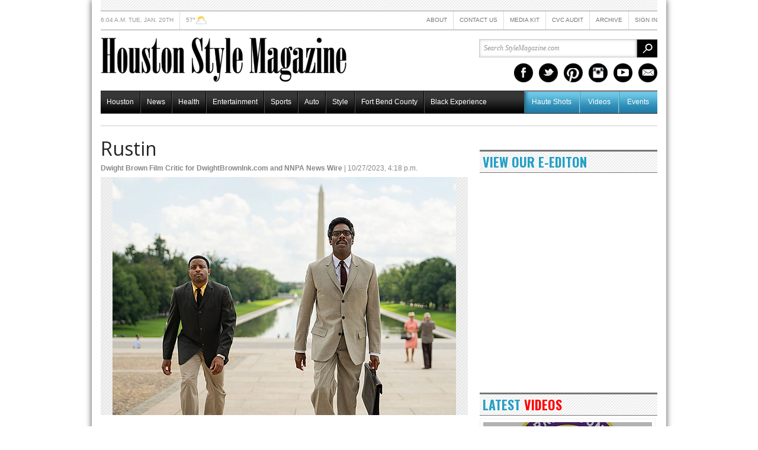

--- FILE ---
content_type: text/html; charset=utf-8
request_url: https://stylemagazine.com/news/2023/oct/27/rustin/
body_size: 12023
content:







<!DOCTYPE html>
<!--[if lt IE 7 ]><html class="ie ie6"><![endif]-->
<!--[if IE 7 ]><html class="ie ie7"><![endif]-->
<!--[if IE 8 ]><html class="ie ie8"><![endif]-->
<!--[if IE 9 ]><html class="ie ie9"><![endif]-->
<!--[if (gt IE 9)|!(IE)]><!--><html><!--<![endif]-->
	<head>
		<!-- /stylemagazine/base.html v2 -->
		
		
	    <meta http-equiv="Content-Type" content="text/html; charset=utf-8">
	
		<title>Rustin | Houston Style Magazine | Weekly Newspaper Publication Website</title>
	
	    
  
  
  
	<meta property="og:image" content="https://epmgaa.media.clients.ellingtoncms.com/img/photos/2023/10/27/Picture1.png">
  	<meta name="description" content="Rustin">
	<meta property="og:description" content="Rustin">
	<meta property="og:title" content="Rustin">
	<meta property="og:type" content="article">
	<meta property="og:url" content="http://stylemagazine.com/news/2023/oct/27/rustin/">
	<script>var addthis_share = { url: "http://stylemagazine.com/news/2023/oct/27/rustin/", title: "Rustin" }</script>
	<link rel='stylesheet' type="text/css" href="https://epmgaa.media.clients.ellingtoncms.com/static-4/froala_editor/css/froala_style.css" >
	<link rel='stylesheet' type="text/css" href="https://epmgaa.media.clients.ellingtoncms.com/static-4/froala_editor/css/froala_style_custom.css?v=7">

	
	    <meta name="google-site-verification" content="-XSQBjTrk_LHN-fLCmksKusUu_Ps0LEgU1hB3uQmgEo" />
        <meta name="google-translate-customization" content="8e060e17bc8f1f0f-9ac16c227903f8c7-g2aca5c72f71f5544-16">
        <meta name="msvalidate.01" content="ED540F9D73DCA1D4EE74802D83584794" />
        <!-- Start Alexa Certify Javascript --> <script type="text/javascript"> _atrk_opts = { atrk_acct:"u0/2i1aoZM00iT", domain:"stylemagazine.com",dynamic: true}; (function() { var as = document.createElement('script'); as.type = 'text/javascript'; as.async = true; as.src = "https://d31qbv1cthcecs.cloudfront.net/atrk.js"; var s = document.getElementsByTagName('script')[0];s.parentNode.insertBefore(as, s); })(); </script> <noscript><img src="https://d5nxst8fruw4z.cloudfront.net/atrk.gif?account=u0/2i1aoZM00iT" style="display:none" height="1" width="1" alt="" /></noscript> <!-- End Alexa Certify Javascript -->
        
	    
<link rel="stylesheet" href="https://epmgaa.media.clients.ellingtoncms.com/static-4/ellington_defaults/2.3.0/min.css" type="text/css" media="screen">


<!--[if IE 6]><link rel="stylesheet" href="https://epmgaa.media.clients.ellingtoncms.com/static-4/ellington_defaults/2.3.0/stylesheets/ie6.css" type="text/css" media="screen"><![endif]-->
<!--[if IE 7]><link rel="stylesheet" href="https://epmgaa.media.clients.ellingtoncms.com/static-4/ellington_defaults/2.3.0/stylesheets/ie7.css" type="text/css" media="screen"><![endif]-->

<link rel="stylesheet" href="https://epmgaa.media.clients.ellingtoncms.com/static-4/common/styles/common.css" type="text/css" media="screen">
<link rel="stylesheet" href="https://epmgaa.media.clients.ellingtoncms.com/static-4/common/styles/master.css?v=2" type="text/css" media="screen">
<link href='http://fonts.googleapis.com/css?family=Droid+Sans|Paytone+One' rel='stylesheet' type='text/css'>
<link rel="stylesheet" href="https://epmgaa.media.clients.ellingtoncms.com/static-4/common/styles/twitter_widget.css" type="text/css" media="screen" charset="utf-8">
<link rel="stylesheet" href="https://epmgaa.media.clients.ellingtoncms.com/static-4/common/styles/anythingslider.css">
<link rel="stylesheet" href="https://epmgaa.media.clients.ellingtoncms.com/static-4/common/styles/jquery.fancybox-1.3.4.css" type="text/css" media="all">

	    
	
	<link href="https://epmgaa.media.clients.ellingtoncms.com/static-4/common/styles/print.css" rel="stylesheet" media="print">

	    
	    <link rel="stylesheet" href="https://epmgaa.media.clients.ellingtoncms.com/static-4/stylemagazine/styles/stylemagazine.css?v=3" type="text/css" media="screen">
	    <link href='https://fonts.googleapis.com/css?family=Oswald:400,700|Open+Sans:400,700' rel='stylesheet' type='text/css'>
	    <link rel="shortcut icon" href="https://epmgaa.media.clients.ellingtoncms.com/static-4/stylemagazine/images/styles_ico.ico" />
	
	    
	<script src="//ajax.googleapis.com/ajax/libs/jquery/1.9.1/jquery.min.js" type="text/javascript"></script>
	
	<script>
var lhd_date_yyyy = 2026;
var lhd_date_mm = 1;
var lhd_date_dd = 20;
var lhd_date_hh = 6;
var lhd_date_ampm = "a.m.";
</script>

	<script>
// AdTech adgroupid header
var curDateTime = new Date();
var offset = -(curDateTime.getTimezoneOffset());
if (offset > 0) { offset = "+" + offset; }
window.adgroupid = Math.round(Math.random() * 1000);

// AdTech dynamic ad tagging
var adtech_kw = [];
var adtech_kw_unique = [];
var adtech_kw_unique_tl = [];
var adtech_key = '';
var adtech_str = '';

var adtech_kw_str = '';
var adtech_kw_str_log = '';
var adtech_pg_type = '';
var http_host = 'stylemagazine.com';
var current_url = '/news/2023/oct/27/rustin/';
var site_domain = 'stylemagazine.com';



	
		adtech_pg_type = "Story";
		
		
			adtech_kw[0] = 'entertainment';
		
		
		
			adtech_kw[1] = 'entertainment/celebrity';
			adtech_kw[2] = 'entertainment/movies';
			
			
		
	


// Filter out duplicates		//adtech_kw_unique = adtech_kw.slice(0);
adtech_kw_unique = adtech_kw.filter(function(elem, pos) {
    return adtech_kw.indexOf(elem) == pos;
});


// Cat array elements into one string
for (i = 0; adtech_kw_unique.length > i; i++) {
	adtech_kw_unique_tl[i] = adtech_kw_unique[i].replace(/\/.*/, '');
	adtech_kw_unique[i] = adtech_kw_unique[i].replace(/.*\//g, '');
	adtech_kw_str += '+' + adtech_kw_unique[i];
}

// Filter out duplicates		//adtech_kw_unique = adtech_kw.slice(0);
adtech_kw_unique = adtech_kw_unique.filter(function(elem, pos) {
    return adtech_kw_unique.indexOf(elem) == pos;
});

adtech_kw_str = adtech_kw_str.substr(1);
adtech_kw_str_log = adtech_kw_str.replace(/\+/g, ', ');




	
		adtech_key = 'entertainment';
	


if (adtech_key.length == 0) { 
	adtech_key = "ros";
}

// reconstruct adtech_str to look like: {"comunidad":"lhdlatino.com"}
adtech_str = '{"' + adtech_key + '":"' + adtech_key + '"}';



if (window.console) {
	console.log('AdTech Page Type: ' + adtech_pg_type);
	console.log('AdTech Keywords: ' + adtech_kw_str);
	console.log('AdTech Key/Val (mobile): ' + adtech_key);
	//console.log('AdTech Keywords [display]: ' + adtech_kw_str_log);
	console.log('AdTech Keywords[TL]: ' + adtech_kw_unique_tl);
}
</script>

	<!-- Quantcast Tag -->
<script type="text/javascript">
var _qevents = _qevents || [];

(function() {
var elem = document.createElement('script');
elem.src = (document.location.protocol == "https:" ? "https://secure" : "http://edge") + ".quantserve.com/quant.js";
elem.async = true;
elem.type = "text/javascript";
var scpt = document.getElementsByTagName('script')[0];
scpt.parentNode.insertBefore(elem, scpt);
})();

_qevents.push({
qacct:"p-HTKJ5NTRWkG1u",
labels:"African American"
});
</script>

<noscript>
<div style="display:none;">
<img src="//pixel.quantserve.com/pixel/p-HTKJ5NTRWkG1u.gif?labels=African+American" border="0" height="1" width="1" alt="Quantcast"/>
</div>
</noscript>
<!-- End Quantcast tag -->
	<!-- Begin comScore Tag --><script>var _comscore = _comscore || []; _comscore.push({ c1: "2", c2: "15230264" }); (function() { var s = document.createElement("script"), el = document.getElementsByTagName("script")[0]; s.async = true; s.src = (document.location.protocol == "https:" ? "https://sb" : "http://b") + ".scorecardresearch.com/beacon.js"; el.parentNode.insertBefore(s, el); })(); </script><!-- End comScore Tag -->

  
  <script src="https://epmgaa.media.clients.ellingtoncms.com/static-4/common/scripts/jquery.easing.1.3.min.js"></script>
  
  <script src=" http://i.cdn.turner.com/cnn/.element/js/2.0/video/savp/affiliate/modules/cnnVodModule.js" type="text/javascript"></script>
  <script type="text/javascript">
	var STATIC_MEDIA_URL = 'https://epmgaa.media.clients.ellingtoncms.com/static-4/';
  </script>
  
  <script type="text/javascript" src="http://google.com/maps/api/js?sensor=true"></script>
  <script type="text/javascript" src="https://epmgaa.media.clients.ellingtoncms.com/static-4/ellington_defaults/2.3.0/min.js"></script>
  
  <script type="text/javascript" src="https://epmgaa.media.clients.ellingtoncms.com/static-4/ellington_defaults/2.3.0/javascript/thirdparty/wmd.js"></script>
  <script type="text/javascript" src="https://epmgaa.media.clients.ellingtoncms.com/static-4/ellington_defaults/2.3.0/javascript/onload.js"></script>

    <!--slider script -->
    <script src="https://epmgaa.media.clients.ellingtoncms.com/static-4/common/scripts/jquery.anythingslider.js"></script>
    <script>
        // DOM Ready
        $(function(){
            $('#slider').anythingSlider();
        });
    </script>
    <!-- AnythingSlider initialization -->

    <script src="https://epmgaa.media.clients.ellingtoncms.com/static-4/common/scripts/jquery.Scroller-1.0.min.js"></script>

    <script type="text/javascript">
	<!--
	$(document).ready(function() {

		/*
			All possible values for options...

			velocity: 		from 1 to 99 								[default is 50]
			direction: 		'horizontal' or 'vertical' 					[default is 'horizontal']
			startfrom: 		'left' or 'right' for horizontal direction 	[default is 'right']
							'top' or 'bottom' for vertical direction	[default is 'bottom']
			loop:			from 1 to n+, or set 'infinite'				[default is 'infinite']
			movetype:		'linear' or 'pingpong'						[default is 'linear']
			onmouseover:	'play' or 'pause'							[default is 'pause']
			onmouseout:		'play' or 'pause'							[default is 'play']
			onstartup: 		'play' or 'pause'							[default is 'play']
			cursor: 		'pointer' or any other CSS style			[default is 'pointer']
		*/


		//create a vertical scroller...
		$('.vertical_scroller').SetScroller({
			velocity: 40,
			direction: 'vertical' ,
		 	loop: 'infinite',

		});

	});
	//-->
	</script>

<script type="text/javascript" src="https://epmgaa.media.clients.ellingtoncms.com/static-4/common/scripts/ui_tabber.js"></script>

<!--[if lt IE 9]><script src="http://html5shim.googlecode.com/svn/trunk/html5.js"></script><![endif]-->

<script>
	$(document).ready(function() {
		if (lhd_date_yyyy == 2014 && lhd_date_mm == 12 && lhd_date_dd >= 16 && lhd_date_dd <= 23 && current_url == '/'){
			$("#main_container").addClass("buick_wallpaper_active");
			$("#buick_link").show();
		}
	});
</script>


	    <!-- GLOBAL_SCRIPTS -->



	<!-- AA Platform -->
	
	<script src="//s7.addthis.com/js/300/addthis_widget.js#pubid=ra-5273d02708dcc1b9"></script>
	
	
	<!-- Hispanic Platform -->
	
	
	<!-- Senior Platform -->
	






	<script src="http://a.postrelease.com/serve/load.js?async=true"></script>
	<!-- Pinterest Widget -->
	<script type="text/javascript" async defer  data-pin-height="28" data-pin-hover="true" src="//assets.pinterest.com/js/pinit.js"></script>
	<script>
	$(document).ready(function() {
		$('._blank').each(function() {
			$(this).attr('target','_blank');
		})
	})
	</script>














<script type="text/javascript" src="https://epmgaa.media.clients.ellingtoncms.com/static-4/ellington_defaults/javascript/swfobject.js"></script>
<script type="text/javascript" src="https://epmgaa.media.clients.ellingtoncms.com/static-4/ellington_defaults/javascript/flash.js"></script>
<script type="text/javascript" src="https://epmgaa.media.clients.ellingtoncms.com/static-4/ellington_defaults/javascript/audioplayer.js"></script>






<!--
Exelate:
AA:			ADEEF5A
Hispanic:	AD77E80
Senior:		ADD8198
-->

<script>
var EllingtonPlatform = "";
var ExelatePlatformID = "";
var ExelateImgStr = "";



ExelateImgStr = '<img src="http://loadus.exelator.com/load/?lb=' + ExelatePlatformID + '&j=0" style="height:0;width:0;display:inline;box-shadow:none!important;border:none!important">';

$(document).ready(function() {
	$('#lhd_footer').before(ExelateImgStr);
})
</script>








		
	<script type="text/javascript" src="https://epmgaa.media.clients.ellingtoncms.com/static-4/_global/galleria_classic/galleria-1.2.5.min.js"></script>
	<link rel="stylesheet" href="https://epmgaa.media.clients.ellingtoncms.com/static-4/_global/galleria_classic/galleria.classic.css">
	<script src="https://epmgaa.media.clients.ellingtoncms.com/static-4/_global/galleria_classic/galleria.classic.js"></script>

	    
		<script type="text/javascript">
		function googleTranslateElementInit() {
		  new google.translate.TranslateElement({pageLanguage: 'en', includedLanguages: 'es', layout: google.translate.TranslateElement.InlineLayout.SIMPLE}, 'google_translate_element');
		}
		</script>
		<script type="text/javascript" src="//translate.google.com/translate_a/element.js?cb=googleTranslateElementInit"></script>
		
		<script async='async' src='https://www.googletagservices.com/tag/js/gpt.js'></script>
		<script>
  			var googletag = googletag || {};
  			googletag.cmd = googletag.cmd || [];
		</script>

		<script>
  			googletag.cmd.push(function() {
    			googletag.defineSlot('/20923989/leaderboard', [728, 90], 'div-gpt-ad-1496375164100-0').addService(googletag.pubads());
    			googletag.defineSlot('/20923989/SecondLeaderboard', [728, 90], 'div-gpt-ad-1496375164100-1').addService(googletag.pubads());
    			googletag.defineSlot('/20923989/SecondSquare', [300, 250], 'div-gpt-ad-1496375164100-2').addService(googletag.pubads());
    			googletag.defineSlot('/20923989/Square', [300, 250], 'div-gpt-ad-1496375164100-3').addService(googletag.pubads());
    			googletag.pubads().enableSingleRequest();
    			googletag.enableServices();
  			});
		</script>
		<script>
			(function(ac) {
			var d = document, s = 'script', id = 'adplugg-adjs';
			var js, fjs = d.getElementsByTagName(s)[0];
			if (d.getElementById(id)) return;
			js = d.createElement(s); js.id = id; js.async = 1;
			js.src = '//www.adplugg.com/serve/' + ac + '/js/1.1/ad.js';
			fjs.parentNode.insertBefore(js, fjs);
			}('A48222944'));
		</script>


	    <link type="application/rss+xml" rel="alternate" href="/rss/headlines/">
	
	    <meta name="viewport" content="width=1020">
	    
	    
	    

	    <!-- Google tag (gtag.js) -->
	    <script async src="https://www.googletagmanager.com/gtag/js?id=G-XCYX04P76E"></script>
	    <script>
            window.dataLayer = window.dataLayer || [];
            function gtag(){dataLayer.push(arguments);}
            gtag('js', new Date());
            
            gtag('config', 'G-XCYX04P76E');
	    </script>

	    
	    
<!-- ga_universal v3 -->
<script>
(function(i,s,o,g,r,a,m){i['GoogleAnalyticsObject']=r;i[r]=i[r]||function(){
(i[r].q=i[r].q||[]).push(arguments)},i[r].l=1*new Date();a=s.createElement(o),
m=s.getElementsByTagName(o)[0];a.async=1;a.src=g;m.parentNode.insertBefore(a,m)
})(window,document,'script','//www.google-analytics.com/analytics.js','ga');

ga('create', 'UA-42581495-20', 'auto');
ga('require', 'displayfeatures');
ga('send', 'pageview');








	


</script>

	    <!-- GA TRACKING - PUB -->
	    
		
		<script src="//static.getclicky.com/js"></script>
<script>try{ clicky.init(100577395); }catch(e){}</script>

        
	    
	</head>

<body class="" id="">



	<div id="adblock_1x1_ad_1">
		<div id="adblock_1x1_ad_1_inner">
			

			
		</div>
	</div>

	
	<div id="main_container" >
	
	

    <div id="main_container_inner" style="background-color: #fff; width:970px; margin: 0 auto; position: relative; box-shadow: 0px 0px 10px rgba(0,0,0,.7);">

    
		<div class="top_header_ad">
			<!-- change to top_header_ad_inner to force 90px height -->
            <div class="top_header_ad_inner_remove" id="adblock_header_ad_1">
				<img style="width:1px; height:1px;" src="https://servedby.flashtalking.com/imp/8/281875;9674933;201;pixel;StyleMagazine;TCBKBRACONSBCICOUSADRDBBRAWTOPFUNNELXBRAND00XXXXFPMXXXXXXXXSTYLEMAGBSBCIXXXXXSTTXXAXXENSTMADBFTSA01ENXX728X90/?gdpr=${GDPR}&gdpr_consent=${GDPR_CONSENT_78}&us_privacy=${US_PRIVACY}&cachebuster=[CACHEBUSTER]"/>		
				<div class="adplugg-tag" data-adplugg-zone="leaderboard_banner_ad"></div>
			</div>
		</div>	
        <div class="top_header_ad" style="display: none;">
            <div class="top_header_ad_inner" id="adblock_header_ad_1">
				<!-- /20923989/leaderboard -->
				<div id='div-gpt-ad-1496375164100-0' style='height:90px; width:728px;'>
							<!-- Houston Style Magazine NNPA 728x90 ATF [async] -->
							<script type="text/javascript">if (!window.AdButler){(function(){var s = document.createElement("script"); s.async = true; s.type = "text/javascript";s.src = 'https://servedbyadbutler.com/app.js';var n = document.getElementsByTagName("script")[0]; n.parentNode.insertBefore(s, n);}());}</script>
									<script type="text/javascript">
									var AdButler = AdButler || {}; AdButler.ads = AdButler.ads || [];
									var abkw = window.abkw || '';
									var plc323897 = window.plc323897 || 0;
									document.write('<'+'div id="placement_323897_'+plc323897+'"></'+'div>');
									AdButler.ads.push({handler: function(opt){ AdButler.register(168170, 323897, [728,90], 'placement_323897_'+opt.place, opt); }, opt: { place: plc323897++, keywords: abkw, domain: 'servedbyadbutler.com', click:'CLICK_MACRO_PLACEHOLDER' }});
							</script>
				</div>
				<!-- /20923989/SecondLeaderboard -->
				<div id='div-gpt-ad-1496375164100-1' style='height:90px; width:728px;'>
					<script>
						googletag.cmd.push(function() { googletag.display('div-gpt-ad-1496375164100-1'); });
					</script>
				</div>
				
            </div>
			
			<a href="">
    <img src="" />
</a>
            <div class="clear"></div>
        </div>
    
    <div class="clear"></div>
     
        <div id="nav_bar">
            <div class="col940 center">
                
				    <div class="col940">
				        <ul class="left">
				            <li>6:04 a.m. Tue, Jan. 20th</li>
				            <li>
				                
						<div class="left">57&deg;</div><div class="left" style="height: 20px;"><img src="https://epmgaa.media.clients.ellingtoncms.com/static-4/ellington_defaults/images/weather/small/partly_cloudy.gif" height="20" width="20" /></div>
				                
				            </li>
				            <!--<li id="google_translate"><div id="google_translate_element"></div>&nbsp;</li>-->
				        </ul>
				        <ul class="right">
				            <li><a href="/about/">About</a></li>
				            <li><a href="/contact-us/">Contact Us</a></li>
				            <li><a href="/documents/2025/feb/01/media-kit-2025/">Media Kit</a></li>
				            <li><a href="/documents/2015/feb/05/cvc-audit/">CVC Audit</a></li>
				            <li><a href="http://issuu.com/houstonstylemagazine" target="_blank">Archive</a></li>                            
				            
				            <li><a href="/accounts/login/?next=/news/2023/oct/27/rustin/">Sign in</a></li>
				            
				        </ul>
				    </div>

                
                <div class="clear"></div>
            </div>
        </div>
    

     
        <header class="col940 center">

        	
			    <div class="left">
				    <a href="/"><img src="https://epmgaa.media.clients.ellingtoncms.com/static-4/stylemagazine/images/stylemagazine_logo.png" alt="" /></a>
			    </div>
			    <div class="right padT5" id="search-top">
			         
			            <form action="/search/" method="get" autocomplete="off" id="frmSearchTop">
			                <input id="qtop" type="text" autocomplete="off" size="30" name="q"  value="Search StyleMagazine.com" class="left" onfocus="if(this.value=='Search StyleMagazine.com')this.value = '';" onblur="if(this.value=='')this.value = 'Search StyleMagazine.com';">
			                <input class="searchbtn" type="submit" value="" alt="Search" name="submit" class="left" >
			                <!-- <input type="text" name="q" value=""><button type="submit" class="right">Search</button> -->
			            </form>
			        
			        <div class="clear"></div>
			        <div class="marT10">
			            


<ul class="social_icons">
    <li><a href="http://www.facebook.com/houstonstylemagazine" class="icon facebook" target="_blank">Facebook</a></li>
    <li><a href="https://twitter.com/houstonstyle" class="icon twitter" target="_blank">Twitter</a></li>
    <li><a href="http://pinterest.com/houstonstyle/" class="icon pintrest" target="_blank">Pintrest</a></li>
    <li><a href="https://www.instagram.com/stylemagazinehtx/?hl=en" class="icon instagram" target="_blank">Instagram</a></li>
    <li><a href="https://www.youtube.com/channel/UC8AywhB1CT58iFlZIRcrRGQ" class="icon youtube" target="_blank">YouTube</a></li>
    <li><a href="/ask/" class="icon newsletter">Email</a></li>
</ul>
			        </div>
			    </div>
			
        
            <div class="clear"></div>
        </header>
    

     
        <div id="nav">
            <div class="wrapper">
				
				    <ul class="col left">
				        <li>
				            <a href="/news/houston/">Houston</a>
				        </li>
				        <li>
				            <a href="#">News</a>
				            <ul>
				                <li>
				                    <a href="/news/politics/">Political</a>
				                </li>
				                <li>
				                    <a href="/news/business/">Business</a>
				                </li>
				                <li>
				                    <a href="/news/financial/">Financial</a>
				                </li>
				            </ul>
				        </li>
				        <li>
				            <a href="/news/health/">Health</a>
				        </li>
				        <li>
				            <a href="/news/entertainment/">Entertainment</a>
				            <ul>
				                <li><a href="/news/entertainment/art/">ART</a></li>
				                <li><a href="/news/entertainment/books/">Books</a></li>
				                <li><a href="/news/entertainment/celebrity/">Celebrity</a></li>
				                <li><a href="/news/entertainment/food/">Food</a></li>
				                <li><a href="/news/entertainment/movies/">Movies</a></li>
				                <li><a href="/news/entertainment/music/">Music</a></li>
				                <li><a href="/news/entertainment/travel/">Travel</a></li>
				            </ul>
				        </li>
				        <li>
				            <a href="/news/sports/">Sports</a>
				        </li>
				        <li><a href="/news/auto/">Auto</a></li>
				        <!--<li><a href="/news/international/">International</a></li>-->
				        				        <li>
				            <a href="/news/style/">Style</a>
				            <ul>
				                <li><a href="/news/style/beauty/">Beauty</a></li>
				                <li><a href="/news/style/fashion/">Fashion</a></li>
				            </ul>
				        </li>
				        <li><a href="/news/fort-bend-county/">Fort Bend County</a></li>
				        <li><a href="/news/black-experience/">Black Experience</a></li>
				    </ul>
				<ul class="nav_sub right">
				       <li><a href="/photos/galleries/">Haute Shots</a></li>
				       <li><a href="/videos/">Videos</a></li>
				       <li><a href="/events/">Events</a></li>
				       
				</ul>
				
            <div class="clear"></div>
            </div>
        </div>
    

    
    
    <div id="adblock_1x1_ad_2">
		<div id="adblock_1x1_ad_2_inner">
			
		    <!--JavaScript Tag // Tag for network 5417: epmg360.com // Website: stylemagazine.com // Page: Dynamic ROS // Placement: stylemagazine_Dynamic_ROS_1x1_NAV (3102216) // created at: Feb 20, 2014 1:17:28 PM-->
			<script language="javascript">
			<!--
			var curDateTime = new Date(); 
			var offset = -(curDateTime.getTimezoneOffset()); 
			if (offset > 0) { offset = "+" + offset; }

			if (window.adgroupid == undefined) {
				window.adgroupid = Math.round(Math.random() * 1000);
			}
			document.write('<scr'+'ipt language="javascript1.1" src="http://adserver.adtechus.com/addyn/3.0/5417.1/3102216/0/16/ADTECH;loc=100;target=_blank;alias=;key=' + adtech_kw_str + ';grp='+window.adgroupid+';misc='+new Date().getTime()+';aduho='+offset+'"></scri'+'pt>');
			//-->
			</script><noscript><a href="http://adserver.adtechus.com/adlink/3.0/5417.1/3102216/0/16/ADTECH;loc=300;alias=;key=key1+key2+key3+key4;misc=" target="_blank"><img src="http://adserver.adtechus.com/adserv/3.0/5417.1/3102216/0/16/ADTECH;loc=300;alias=;key=key1+key2+key3+key4;misc=" border="0" width="1" height="1"></a></noscript>
			<!-- End of JavaScript Tag -->
			
		</div>
	</div>


<div id="container">
    

  
    <div id="body">
        

            
                <div class="content_title">
                    
	

                </div>
            

            
            
			<div class="top_header_ad" style="background: none; margin-top: 10px;">
				<div class="adplugg-tag" data-adplugg-ad="79485"></div>
						
			</div>
			
            
                

                

                <div class="content">
                    

                    
                        
                    
                    
                    
	<!--<script>$(document).ready(function() { $("a.zoom").fancybox(); });</script>-->

	<!-- for fb like plugin-->
	<div id="fb-root"></div>
	<script>(function(d, s, id) {
	  var js, fjs = d.getElementsByTagName(s)[0];
	  if (d.getElementById(id)) return;
	  js = d.createElement(s); js.id = id;
	  js.src = "//connect.facebook.net/en_US/sdk.js#xfbml=1&version=v2.3";
	  fjs.parentNode.insertBefore(js, fjs);
	}(document, 'script', 'facebook-jssdk'));</script>
	<!-- for fb like plugin-->

    <div class="article">
        <div class="content-holder">
			<h2>Rustin</h2>
			<h4></h4>
			<h6><!--
							bylines allv3 = '&lt;QuerySet []&gt;'
							bylines0= ''
							bylines id= ''
							bylines slug= ''
							byline one_off ='Dwight Brown Film Critic for DwightBrownInk.com and NNPA News Wire'
						-->

				
					<strong>Dwight Brown Film Critic for DwightBrownInk.com and NNPA News Wire</strong> |
				

				10/27/2023, 4:18 p.m. 
			</h6>
			
			
			<div class="lead-photo marB20 left">
				<a href="https://epmgaa.media.clients.ellingtoncms.com/img/photos/2023/10/27/Picture1_t750x550.png?d885fc46c41745b3b5de550c70336c1b382931d2" class="zoom"><img src="https://epmgaa.media.clients.ellingtoncms.com/img/photos/2023/10/27/Picture1_t580.png?8f1b5874916776826eb17d7e67de7278c987ca33" alt="He was the man behind the man. Martin Luther King’s chief lieutenant. Why is he only getting attention now?" title="He was the man behind the man. Martin Luther King’s chief lieutenant. Why is he only getting attention now?" class="center"></a>
			
				
			
			</div>
			<div class="clear"></div>
			

			<div id="social_sharing">
				<div id="addthis"><div class="addthis_sharing_toolbox"></div></div>
				
			</div>
			<style>
			story {
				all: unset;
				}
			</style>
			<div style="margin-top:6px">
				<div class="content-area fr-view" style="width: 100%;">
					<p>He was the man behind the man. Martin Luther King’s chief lieutenant. Why is he only getting attention now? </p>

<p>Bayard Rustin (Colman Domingo, Ma Rainey’s Black Bottom) was gay at a time in the ‘60s when he was shunned by MLK’s other associates. He regained his stature in the civil rights leader’s camp when he imagined, developed and completed a March on Washington. Rustin: “Do this Dr. King. Own your power.”</p>

<p>That assembly of like minds became the largest civil rights gathering ever. On August 28th, 1963, 250,000 people, who had a heightened sense of social consciousness, descended on D.C. and changed the course of history. Rustin: “A demonstration made up of angelic troublemakers.”<div class="adplugg-tag" data-adplugg-zone="inline_ad_1"></div>
</p>

<p>The script by Julian Breece (When They See Us) and Dustin Lance Black (Milk) gives and in-depth portrait of the man who endured continuous hazing, yet prevailed. Lovers, adversaries, arrests, achievements. It’s all on screen, manifested in a stunning performance by Domingo. Meticulous research has been turned into an energizing screenplay. All the characters are in place. Yet, too often their dialogue seems more suited for a modern novel than the way everyday folks talked back then.</p>

<p>The most stirring drama is featured in scenes played by veteran actors who embody strong-willed civil rights icons in the heat of verbal battles: Glynn Turman (A. Phillip Randolph), CCH Pounder (Dr. Anna Hedgeman), Maxwell Whittington-Cooper (John Lewis), Aml Ameen (MLK). Jeffrey Wright as the vindictive Adam Clayton Powell commands the screen and steers the proceedings to high-pitch levels. Chris Rock as the condescending NAACP leader Roy Wilkinson seems woefully miscast: “The hell with Bayard Rustin. His attention-grabbing antics make him an easy target. And let’s not mention the unmentionable.” <div class="adplugg-tag" data-adplugg-zone="inline_ad_2"></div>
</p>

<p>Director George C. Wolfe (Ma Rainey’s Black Bottom) gets many things right. The assemblage of historical figures is as magical as the one in One Night in Miami, when Sam Cooke, Jim Brown, Muhammad Ali and Malcom X gathered. He makes Rustin’s coalition building feat (black activists, college kids, union members) seem miraculous. And Wolfe builds the tension and preparation to an exhilarating peak, getting solid performances from the very talented cast. Yet nothing distinguishes Rustin from other bio/history films, minus the milestone crowd shots at the Washington Monument. </p>

<p>Some will wish the film had steered towards authenticity and wasn’t so polished. Tobias A. Schliessler’s cinematography glistens. Toni-Leslie James’ costumes look like they were just bought at SAKS. It’s hard to believe you’ve gone back in time when everything looks so neat and tidy. That’s the rub. Fortunately, the sheer gravitas of this historical accounting outweighs any imperfections.</p>

<p>Domingo, the screenwriters and supporting cast finally give the enigmatic Bayard Rustin his props, in the most respectful way. He’s no longer the man behind the scenes. He’s the man. </p>

<p>Trailer: <a href="https://www.youtube.com/watch?v=4lBqMhZ3NBg">https://www.youtube.com/watch?v=4lBqMhZ3NBg</a><br/>
</p>

<p>Visit Film Critic Dwight Brown at <a href="http://www.DwightBrownInk.com">DwightBrownInk.com.</a></p>
					
					
				</div>
				
                <div style="float:left;display:inline;width:130px;">
                
                    <div class="related_list">
        				
                        
                        
                        <!-- no related_content here -->
                        
                    </div>

                    <div class="clear"></div>

                </div>
				
                <div class="clear"></div>
                
            </div>
            
            <div class="clear"></div>
		 <div class="adplugg-tag" data-adplugg-zone="end_of_story_ad_1"></div>
		 <div class="adplugg-tag" data-adplugg-zone="end_of_story_ad_2"></div>
            
        </div>

         <div class="marT20">
         	<div id="fb-root"></div>
            <script>(function(d, s, id) {
                var js, fjs = d.getElementsByTagName(s)[0];
                if (d.getElementById(id)) return;
                js = d.createElement(s); js.id = id;
                js.src = "//connect.facebook.net/en_US/all.js#xfbml=1&appId=275575972490903";
                fjs.parentNode.insertBefore(js, fjs);
                }(document, 'script', 'facebook-jssdk'));
            </script>
            <div class="fb-comments" data-href="http://stylemagazine.com/news/2023/oct/27/rustin/" data-num-posts="5" data-width="620"></div>
        </div>

    </div>


                    
                        
                    
                    
                    <div class="clear"></div>
                </div>
            

            
                <div class="sidebar">
                    
					
                    <div class="ad" id="adblock_sidebar_ad_1">
						<div id="adblock_sidebar_ad_1_inner" style="margin-bottom: 10px;">
							<div class="adplugg-tag" data-adplugg-zone="top_medium_sidebar"></div>
						</div>
						<div id="adblock_sidebar_ad_1_inner" style="margin-bottom: 10px;">
							
							<div class="adplugg-tag" data-adplugg-zone="medium_sidebar_box_ad"></div>
						</div>
						<div id="adblock_sidebar_ad_1_inner" style="text-align: center;">
							
							<div class="adplugg-tag" data-adplugg-zone="vertical_skyscraper_sidebar_ad"></div>
						</div>						
						
							
							
						<!-- /20923989/Square -->
						<div id='div-gpt-ad-1496375164100-3'>
							
							
						</div>
					</div>
                    


                    
                   <!--  <article>
	                    <h2>Featured Videos</h2>
	                    

	

		

			<iframe id="playnglmedia-player" src="http://play.nglmedia.com/player/videoplayer.php?player_id=378" width="300" height="372" frameBorder="0" allowFullScreen="true" webkitallowfullscreen="true" mozallowfullscreen="true"></iframe>

		

	


                    	</article>
					
                    	<div class="clear"></div>
										-->

		    <div id="adblock_sidebar_ad_2" class="marB20 marT20">
			    <div id="adblock_sidebar_ad_2_inner">
				    <!-- /20923989/SecondSquare -->
					<div id='div-gpt-ad-1496375164100-2' style='height:250px; width:300px;display:none'>
						<script>
							googletag.cmd.push(function() { googletag.display('div-gpt-ad-1496375164100-2'); });
						</script>
					</div>
			    </div>
		    </div>
                    
                    <article class="marB20 marT20">
	                    <h2>View Our E-Editon</h2>
	                    <div style="position:relative;padding-top:max(60%,326px);height:0;width:100%"><iframe allow="clipboard-write" sandbox="allow-top-navigation allow-top-navigation-by-user-activation allow-downloads allow-scripts allow-same-origin allow-popups allow-modals allow-popups-to-escape-sandbox allow-forms" allowfullscreen="true" style="position:absolute;border:none;width:100%;height:100%;left:0;right:0;top:0;bottom:0;" src="https://e.issuu.com/embed.html?backgroundColor=%23dfac66&backgroundColorFullscreen=%23dfac66&d=houston_style_magazine_vol_37_no_03&showOtherPublicationsAsSuggestions=true&u=houstonstylemagazine"></iframe></div>
                    </article>

                    <div class="clear"></div>
		    <article class="marB20 marT20">
			    <div class="adplugg-tag" data-adplugg-zone="medium_sidebar_ad_3" style="margin-top: 10px;margin-bottom: 10px;"></div>
			    <div class="adplugg-tag" data-adplugg-zone="medium_sidebar_ad_4" style="margin-top: 10px;margin-bottom: 10px;"></div>
			    <div class="adplugg-tag" data-adplugg-zone="medium_sidebar_ad_5" style="margin-top: 10px;margin-bottom: 10px;"></div>
			    <div class="adplugg-tag" data-adplugg-zone="medium_sidebar_ad_6" style="margin-top: 10px;margin-bottom: 10px;"></div>
			    <div class="adplugg-tag" data-adplugg-zone="vertical_skyscraper_sidebar_2"></div>
                    </article>

                    <div class="clear"></div>

                    
				    <article>
				        <h2>Latest <span style="color:red">Videos</span></h2>
				
				        <ul class="video-sidebar">
				            
				            
				            <li>
				                <div class="description-box">
				                    <a href="/videos/2026/jan/05/3255/" class="video_overlay">
				                    <img src="https://epmgaa.media.clients.ellingtoncms.com/img/videothumbs/2026/01/05/HCTRA_Logo_Emblem_090325_copy_r285x150.jpg?a0f99e9226af7231bb4ba8ad041ca69428f7c61f" alt="EZ TAG - Better Mobility" width="285" class="left" class="pic" />
				                    <span class="zoom-icon"><img src="https://epmgaa.media.clients.ellingtoncms.com/static-4/common/images/video_overlay_sidebar.png" width="285" height="150" alt="Zoom"></span>
				                    </a>
				                    <div class="clear"></div>
				                    <p><a href="/videos/2026/jan/05/3255/">HCTRA - Keep It Moving</a></p>
				                </div>
				            </li>
				            
				            <li>
				                <div class="description-box">
				                    <a href="/videos/2025/jul/01/3254/" class="video_overlay">
				                    <img src="https://epmgaa.media.clients.ellingtoncms.com/img/videothumbs/2025/07/01/Screenshot_2025-07-01_at_11.20.57AM_r285x150.png?a0f99e9226af7231bb4ba8ad041ca69428f7c61f" alt="" width="285" class="left" class="pic" />
				                    <span class="zoom-icon"><img src="https://epmgaa.media.clients.ellingtoncms.com/static-4/common/images/video_overlay_sidebar.png" width="285" height="150" alt="Zoom"></span>
				                    </a>
				                    <div class="clear"></div>
				                    <p><a href="/videos/2025/jul/01/3254/">GM Boasts Strong Sales June 2025</a></p>
				                </div>
				            </li>
				            
				        </ul>
				
				        
				    </article>

                    <div id="adblock_sidebar_ad_3">
				<div id="adblock_sidebar_ad_3_inner">
					<!--JavaScript Tag // Tag for network 5417: epmg360.com // Website: stylemagazine.com // Page: Dynamic ROS // Placement: stylemagazine_Dynamic_ROS_BTF_BUICK_300x250 (3398325) // created at: Nov 17, 2014 2:56:35 PM-->
					<script language="javascript">
					<!--
					var curDateTime = new Date(); 
					var offset = -(curDateTime.getTimezoneOffset()); 
					if (offset > 0) { offset = "+" + offset; }
					
					if (window.adgroupid == undefined) {
						window.adgroupid = Math.round(Math.random() * 1000);
					}
					document.write('<scr'+'ipt language="javascript1.1" src="http://adserver.adtechus.com/addyn/3.0/5417.1/3398325/0/170/ADTECH;loc=100;target=_blank;alias=;key=' + adtech_kw_str + ';grp='+window.adgroupid+';misc='+new Date().getTime()+';aduho='+offset+'"></scri'+'pt>');
					//-->
					</script><noscript><a href="http://adserver.adtechus.com/adlink/3.0/5417.1/3398325/0/170/ADTECH;loc=300;alias=;key=key1+key2+key3+key4;misc=" target="_blank"><img src="http://adserver.adtechus.com/adserv/3.0/5417.1/3398325/0/170/ADTECH;loc=300;alias=;key=key1+key2+key3+key4;misc=" border="0" width="300" height="250"></a></noscript>
					<!-- End of JavaScript Tag -->
				</div>
			</div>

                    <div class="clear"></div>

                    <div class="marT10">
			    
					    <div class="clear"></div>
                    </div>
					
                    <div class="clear"></div>
					


                    <div class="clear"></div>

                    
	                    
	                    
                    

                    <div class="clear"></div>
                    
                </div>
                
            


            <div class="clear"></div>

        </div>
    
    
    <div class="clear"></div>
    
    <div class="marB20">
    	<div class="clear"></div>
        <div class="footer_ad" id="adblock_footer_ad_1">
        	<div class="clear"></div>
            <div id="adblock_footer_ad_1_inner">
				<!--JavaScript Tag // Tag for network 5417: epmg360.com // Website: stylemagazine.com // Page: Dynamic ROS // Placement: stylemagazine_Dynamic_ROS_BTF_728x90 (3102220) // created at: Feb 20, 2014 1:17:28 PM-->
				<script language="javascript">
				<!--
				var curDateTime = new Date(); 
				var offset = -(curDateTime.getTimezoneOffset()); 
				if (offset > 0) { offset = "+" + offset; }

				if (window.adgroupid == undefined) {
					window.adgroupid = Math.round(Math.random() * 1000);
				}
				document.write('<scr'+'ipt language="javascript1.1" src="http://adserver.adtechus.com/addyn/3.0/5417.1/3102220/0/225/ADTECH;loc=100;target=_blank;alias=;key=' + adtech_kw_str + ';grp='+window.adgroupid+';misc='+new Date().getTime()+';aduho='+offset+'"></scri'+'pt>');
				//-->
				</script><noscript><a href="http://adserver.adtechus.com/adlink/3.0/5417.1/3102220/0/225/ADTECH;loc=300;alias=;key=key1+key2+key3+key4;misc=" target="_blank"><img src="http://adserver.adtechus.com/adserv/3.0/5417.1/3102220/0/225/ADTECH;loc=300;alias=;key=key1+key2+key3+key4;misc=" border="0" width="728" height="90"></a></noscript>
				<!-- End of JavaScript Tag -->
			</div>
        </div>
    </div>
    <div class="clear"></div>

	<style>#redirect_footer { display: none; width: 120px; margin: 0 auto; font-size: 13px; }</style>

<div id="redirect_footer"></div>
    </div>

</div></div></div>



<div class="clear"></div>


    <footer>
        <div class="col940 marT20 marB20 center">
            
            
		    <div class="col300 left marR20">
		        <h2 class="heading">Sections</h2>
		        <ul>
		            <li><a href="/">Home</a></li>
		            <li><a href="/news/houston/">Houston</a></li>
		            <li><a href="/news/politics/">Political</a></li>
		            <li><a href="/news/business/">Business</a></li>
		            <li><a href="/news/financial/">Financial</a></li>
		            <li><a href="/news/entertainment/">Entertainment</a></li>
		            <li><a href="/news/sports/">Sports</a></li>
		            <li><a href="/news/auto/">Auto</a></li>
		            <li><a href="/news/international/">International</a></li>
		            <li><a href="/news/style/fashion/">Fashion</a></li>
		            <li><a href="/news/style/beauty/">Beauty</a></li>
		        </ul>
		    </div>
		    <div class="col300 left">
		        <h2 class="heading">Media</h2>
		        <ul>
				    <li><a href="http://issuu.com/houstonstylemagazine" target="_blank">Archive</a></li>                
		            <li><a href="http://www.flickr.com/photos/style-magazine/" target="_blank">Photos</a></li>
		            <li><a href="/photos/galleries/">Galleries</a></li>
		            <li><a href="/videos/">Videos</a></li>
		            <li><a href="/audioclips/">Audio</a></li>
		            <li><a href="/documents/">Documents</a></li>
		            <li><a href="/podcasts/">Podcasts</a></li>
		        </ul>
		        <h2 class="heading marT20">Style Magazine</h2>
		        <ul>
		            <li><a href="/about/">About</a></li>
		            <li><a href="/contact-us/">Contact Us</a></li>
					
					
					<li><a href="/documents/2023/oct/27/media-kit-2024/">Media Kit</a></li>
		            <li><a href="/events/submit/">Submit an event</a></li>
		        </ul>
		    </div>

            <div class="col300 right">
			    <h2 class="heading">Minority Print Media, L.L.C.</h2>
			    d.b.a. Houston Style Magazine<br>
			    P.O. Box 14035<br>
			    Houston, Texas 77221-4035<br>
			    (713) 748-6300 Main " (713) 748-6320 fax
			    <br><br>
			    Advertising Request:
			    <a href="mailto:advertising@stylemagazine.com">advertising@stylemagazine.com</a>
			    <br><br>
			    Editorial Submissions:
			    <a href="mailto:editorial@stylemagazine.com">editorial@stylemagazine.com</a>
			    <div class="clear"></div>
			    <div class="marT20">
			        
			    </div>
            </div>

            <div class="clear"></div>
        </div>
            
        </div>

        <div class="clear"></div>

        <div id="lhd_footer">
	
</div>
 

        <div class="clear"></div>
    </footer>
    


<div id="redirtest"></div>

</body>
</html>


--- FILE ---
content_type: text/html; charset=utf-8
request_url: https://www.google.com/recaptcha/api2/aframe
body_size: 267
content:
<!DOCTYPE HTML><html><head><meta http-equiv="content-type" content="text/html; charset=UTF-8"></head><body><script nonce="XCIo9eRKeETIEWWrN4f-7Q">/** Anti-fraud and anti-abuse applications only. See google.com/recaptcha */ try{var clients={'sodar':'https://pagead2.googlesyndication.com/pagead/sodar?'};window.addEventListener("message",function(a){try{if(a.source===window.parent){var b=JSON.parse(a.data);var c=clients[b['id']];if(c){var d=document.createElement('img');d.src=c+b['params']+'&rc='+(localStorage.getItem("rc::a")?sessionStorage.getItem("rc::b"):"");window.document.body.appendChild(d);sessionStorage.setItem("rc::e",parseInt(sessionStorage.getItem("rc::e")||0)+1);localStorage.setItem("rc::h",'1768910700996');}}}catch(b){}});window.parent.postMessage("_grecaptcha_ready", "*");}catch(b){}</script></body></html>

--- FILE ---
content_type: text/css
request_url: https://epmgaa.media.clients.ellingtoncms.com/static-4/froala_editor/css/froala_style.css
body_size: 1756
content:
/*!
 * froala_editor v3.2.2 (https://www.froala.com/wysiwyg-editor)
 * License https://froala.com/wysiwyg-editor/terms/
 * Copyright 2014-2020 Froala Labs
 */

.clearfix::after {
  clear: both;
  display: block;
  content: "";
  height: 0; }

.hide-by-clipping {
  position: absolute;
  width: 1px;
  height: 1px;
  padding: 0;
  margin: -1px;
  overflow: hidden;
  clip: rect(0, 0, 0, 0);
  border: 0; }

.fr-view img.fr-rounded, .fr-view .fr-img-caption.fr-rounded img {
  border-radius: 10px;
  -moz-border-radius: 10px;
  -webkit-border-radius: 10px;
  -moz-background-clip: padding;
  -webkit-background-clip: padding-box;
  background-clip: padding-box; }

.fr-view img.fr-shadow, .fr-view .fr-img-caption.fr-shadow img {
  -webkit-box-shadow: 10px 10px 5px 0px #cccccc;
  -moz-box-shadow: 10px 10px 5px 0px #cccccc;
  box-shadow: 10px 10px 5px 0px #cccccc; }

.fr-view img.fr-bordered, .fr-view .fr-img-caption.fr-bordered img {
  border: solid 5px #CCC; }

.fr-view img.fr-bordered {
  -webkit-box-sizing: content-box;
  -moz-box-sizing: content-box;
  box-sizing: content-box; }

.fr-view .fr-img-caption.fr-bordered img {
  -webkit-box-sizing: border-box;
  -moz-box-sizing: border-box;
  box-sizing: border-box; }

.fr-view {
  word-wrap: break-word; }
  .fr-view span[style~="color:"] a {
    color: inherit; }
  .fr-view strong {
    font-weight: 700; }
  .fr-view table {
    border: none;
    border-collapse: collapse;
    empty-cells: show;
    max-width: 100%; }
    .fr-view table td {
      min-width: 5px; }
    .fr-view table.fr-dashed-borders td, .fr-view table.fr-dashed-borders th {
      border-style: dashed; }
    .fr-view table.fr-alternate-rows tbody tr:nth-child(2n) {
      background: whitesmoke; }
    .fr-view table td, .fr-view table th {
      border: 1px solid #DDD; }
      .fr-view table td:empty, .fr-view table th:empty {
        height: 20px; }
      .fr-view table td.fr-highlighted, .fr-view table th.fr-highlighted {
        border: 1px double red; }
      .fr-view table td.fr-thick, .fr-view table th.fr-thick {
        border-width: 2px; }
    .fr-view table th {
      background: #ececec; }
  .fr-view hr {
    clear: both;
    user-select: none;
    -o-user-select: none;
    -moz-user-select: none;
    -khtml-user-select: none;
    -webkit-user-select: none;
    -ms-user-select: none;
    break-after: always;
    page-break-after: always; }
  .fr-view .fr-file {
    position: relative; }
    .fr-view .fr-file::after {
      position: relative;
      content: "\1F4CE";
      font-weight: normal; }
  .fr-view pre {
    white-space: pre-wrap;
    word-wrap: break-word;
    overflow: visible; }
  .fr-view[dir="rtl"] blockquote {
    border-left: none;
    border-right: solid 2px #5E35B1;
    margin-right: 0;
    padding-right: 5px;
    padding-left: 0; }
    .fr-view[dir="rtl"] blockquote blockquote {
      border-color: #00BCD4; }
      .fr-view[dir="rtl"] blockquote blockquote blockquote {
        border-color: #43A047; }
  .fr-view blockquote {
    border-left: solid 2px #5E35B1;
    margin-left: 0;
    padding-left: 5px;
    color: #5E35B1; }
    .fr-view blockquote blockquote {
      border-color: #00BCD4;
      color: #00BCD4; }
      .fr-view blockquote blockquote blockquote {
        border-color: #43A047;
        color: #43A047; }
  .fr-view span.fr-emoticon {
    font-weight: normal;
    font-family: "Apple Color Emoji","Segoe UI Emoji","NotoColorEmoji","Segoe UI Symbol","Android Emoji","EmojiSymbols";
    display: inline;
    line-height: 0; }
    .fr-view span.fr-emoticon.fr-emoticon-img {
      background-repeat: no-repeat !important;
      font-size: inherit;
      height: 1em;
      width: 1em;
      min-height: 20px;
      min-width: 20px;
      display: inline-block;
      margin: -.1em .1em .1em;
      line-height: 1;
      vertical-align: middle; }
  .fr-view .fr-text-gray {
    color: #AAA !important; }
  .fr-view .fr-text-bordered {
    border-top: solid 1px #222;
    border-bottom: solid 1px #222;
    padding: 10px 0; }
  .fr-view .fr-text-spaced {
    letter-spacing: 1px; }
  .fr-view .fr-text-uppercase {
    text-transform: uppercase; }
  .fr-view .fr-class-highlighted {
    background-color: #ffff00; }
  .fr-view .fr-class-code {
    border-color: #cccccc;
    border-radius: 2px;
    -moz-border-radius: 2px;
    -webkit-border-radius: 2px;
    -moz-background-clip: padding;
    -webkit-background-clip: padding-box;
    background-clip: padding-box;
    background: #f5f5f5;
    padding: 10px;
    font-family: "Courier New", Courier, monospace; }
  .fr-view .fr-class-transparency {
    opacity: 0.5; }
  .fr-view img {
    position: relative;
    max-width: 100%; }
    .fr-view img.fr-dib {
      margin: 5px auto;
      display: block;
      float: none;
      vertical-align: top; }
      .fr-view img.fr-dib.fr-fil {
        margin-left: 0;
        text-align: left; }
      .fr-view img.fr-dib.fr-fir {
        margin-right: 0;
        text-align: right; }
    .fr-view img.fr-dii {
      display: inline-block;
      float: none;
      vertical-align: bottom;
      margin-left: 5px;
      margin-right: 5px;
      max-width: calc(100% - (2 * 5px)); }
      .fr-view img.fr-dii.fr-fil {
        float: left;
        margin: 5px 5px 5px 0;
        max-width: calc(100% - 5px); }
      .fr-view img.fr-dii.fr-fir {
        float: right;
        margin: 5px 0 5px 5px;
        max-width: calc(100% - 5px); }
  .fr-view span.fr-img-caption {
    position: relative;
    max-width: 100%; }
    .fr-view span.fr-img-caption.fr-dib {
      margin: 5px auto;
      display: block;
      float: none;
      vertical-align: top; }
      .fr-view span.fr-img-caption.fr-dib.fr-fil {
        margin-left: 0;
        text-align: left; }
      .fr-view span.fr-img-caption.fr-dib.fr-fir {
        margin-right: 0;
        text-align: right; }
    .fr-view span.fr-img-caption.fr-dii {
      display: inline-block;
      float: none;
      vertical-align: bottom;
      margin-left: 5px;
      margin-right: 5px;
      max-width: calc(100% - (2 * 5px)); }
      .fr-view span.fr-img-caption.fr-dii.fr-fil {
        float: left;
        margin: 5px 5px 5px 0;
        max-width: calc(100% - 5px); }
      .fr-view span.fr-img-caption.fr-dii.fr-fir {
        float: right;
        margin: 5px 0 5px 5px;
        max-width: calc(100% - 5px); }
  .fr-view .fr-video {
    text-align: center;
    position: relative; }
    .fr-view .fr-video.fr-rv {
      padding-bottom: 56.25%;
      padding-top: 30px;
      height: 0;
      overflow: hidden; }
      .fr-view .fr-video.fr-rv > iframe, .fr-view .fr-video.fr-rv object, .fr-view .fr-video.fr-rv embed {
        position: absolute !important;
        top: 0;
        left: 0;
        width: 100%;
        height: 100%; }
    .fr-view .fr-video > * {
      -webkit-box-sizing: content-box;
      -moz-box-sizing: content-box;
      box-sizing: content-box;
      max-width: 100%;
      border: none; }
    .fr-view .fr-video.fr-dvb {
      display: block;
      clear: both; }
      .fr-view .fr-video.fr-dvb.fr-fvl {
        text-align: left; }
      .fr-view .fr-video.fr-dvb.fr-fvr {
        text-align: right; }
    .fr-view .fr-video.fr-dvi {
      display: inline-block; }
      .fr-view .fr-video.fr-dvi.fr-fvl {
        float: left; }
      .fr-view .fr-video.fr-dvi.fr-fvr {
        float: right; }
  .fr-view a.fr-strong {
    font-weight: 700; }
  .fr-view a.fr-green {
    color: green; }
  .fr-view .fr-img-caption {
    text-align: center; }
    .fr-view .fr-img-caption .fr-img-wrap {
      padding: 0;
      margin: auto;
      text-align: center;
      width: 100%; }
      .fr-view .fr-img-caption .fr-img-wrap a {
        display: block; }
      .fr-view .fr-img-caption .fr-img-wrap img {
        display: block;
        margin: auto;
        width: 100%; }
      .fr-view .fr-img-caption .fr-img-wrap > span {
        margin: auto;
        display: block;
        padding: 5px 5px 10px;
        font-size: 14px;
        font-weight: initial;
        -webkit-box-sizing: border-box;
        -moz-box-sizing: border-box;
        box-sizing: border-box;
        -webkit-opacity: 0.9;
        -moz-opacity: 0.9;
        opacity: 0.9;
        -ms-filter: "progid:DXImageTransform.Microsoft.Alpha(Opacity=0)";
        width: 100%;
        text-align: center; }
  .fr-view button.fr-rounded, .fr-view input.fr-rounded, .fr-view textarea.fr-rounded {
    border-radius: 10px;
    -moz-border-radius: 10px;
    -webkit-border-radius: 10px;
    -moz-background-clip: padding;
    -webkit-background-clip: padding-box;
    background-clip: padding-box; }
  .fr-view button.fr-large, .fr-view input.fr-large, .fr-view textarea.fr-large {
    font-size: 24px; }
  .fr-view ul, .fr-view ol {
    list-style-position: inside; }

/**
 * Image style.
 */
a.fr-view.fr-strong {
  font-weight: 700; }
a.fr-view.fr-green {
  color: green; }

/**
 * Link style.
 */
img.fr-view {
  position: relative;
  max-width: 100%; }
  img.fr-view.fr-dib {
    margin: 5px auto;
    display: block;
    float: none;
    vertical-align: top; }
    img.fr-view.fr-dib.fr-fil {
      margin-left: 0;
      text-align: left; }
    img.fr-view.fr-dib.fr-fir {
      margin-right: 0;
      text-align: right; }
  img.fr-view.fr-dii {
    display: inline-block;
    float: none;
    vertical-align: bottom;
    margin-left: 5px;
    margin-right: 5px;
    max-width: calc(100% - (2 * 5px)); }
    img.fr-view.fr-dii.fr-fil {
      float: left;
      margin: 5px 5px 5px 0;
      max-width: calc(100% - 5px); }
    img.fr-view.fr-dii.fr-fir {
      float: right;
      margin: 5px 0 5px 5px;
      max-width: calc(100% - 5px); }

span.fr-img-caption.fr-view {
  position: relative;
  max-width: 100%; }
  span.fr-img-caption.fr-view.fr-dib {
    margin: 5px auto;
    display: block;
    float: none;
    vertical-align: top; }
    span.fr-img-caption.fr-view.fr-dib.fr-fil {
      margin-left: 0;
      text-align: left; }
    span.fr-img-caption.fr-view.fr-dib.fr-fir {
      margin-right: 0;
      text-align: right; }
  span.fr-img-caption.fr-view.fr-dii {
    display: inline-block;
    float: none;
    vertical-align: bottom;
    margin-left: 5px;
    margin-right: 5px;
    max-width: calc(100% - (2 * 5px)); }
    span.fr-img-caption.fr-view.fr-dii.fr-fil {
      float: left;
      margin: 5px 5px 5px 0;
      max-width: calc(100% - 5px); }
    span.fr-img-caption.fr-view.fr-dii.fr-fir {
      float: right;
      margin: 5px 0 5px 5px;
      max-width: calc(100% - 5px); }


--- FILE ---
content_type: text/css
request_url: https://epmgaa.media.clients.ellingtoncms.com/static-4/common/styles/common.css
body_size: 1326
content:
/* ENABLE HTML5
######################################### */
article,
aside,
dialog,
footer,
header,
nav,
section { display: block; }

/* RESETS
######################################### */
body { margin:0; font:13px Helvetica, Arial, sans-serif; color:#545454; background:#fff; }
img {border:0;}
form, fieldset{ margin:0; padding:0; border:0; }
input,textarea,select { font:100% Helvetica, Arial, sans-serif; vertical-align: middle; }
a { color:#d01d20; text-decoration:none; }
a:hover{text-decoration:underline;}

/* BORDERS
######################################### */
.borB2S { border-bottom: 2px solid #d4d4d4; }
.borB1D { border-bottom: 1px dotted #d4d4d4; }
.borB1S { border-bottom: 1px solid #d4d4d4; }
.borL1D { border-left: 1px dotted #d4d4d4; }
.borL1S { border-left: 1px solid #d4d4d4; }
.borR1S { border-right: 1px solid #d4d4d4; }
.borR1D { border-right: 1px dotted #d4d4d4; }
.borT1D { border-top: 1px dotted #d4d4d4; }
.borT1S { border-top: 1px solid #d4d4d4; }

/* COLUMNS
######################################### */
.col60 	{ width: 60px; }
.col140 { width: 140px; }
.col180 { width: 180px; }
.col200 { width: 200px; } /* I'm a basterdized column size, please fix me */
.col220 { width: 220px; }
.col270 { width: 270px; }
.col280 { width: 280px; }
.col290 { width: 290px; } /* I'm a basterdized column size, please fix me */
.col300 { width: 300px; }
.col320 { width: 320px; }
.col380 { width: 380px; }
.col460 { width: 460px; } /* I'm a basterdized column size, please fix me */
.col540 { width: 540px; }
.col600 { width: 600px; }
.col620 { width: 620px; }
.col640 { width: 640px; }
.col700 { width: 700px; }
.col780 { width: 780px; }
.col860 { width: 860px; }
.col940 { width: 940px; }
.col960 { width: 960px; }

/* MARGINS AND PADDING
######################################### */
.marB5 	{ margin-bottom: 5px; }
.marB10 { margin-bottom: 10px; }
.marB20 { margin-bottom: 20px; }
.marB30 { margin-bottom: 30px; }
.marL5 	{ margin-left: 5px; }
.marL10 { margin-left: 10px; }
.marL15 { margin-left: 15px; }
.marL20 { margin-left: 20px; }
.marL25 { margin-left: 25px; }
.marL30 { margin-left: 30px; }
.marL40 { margin-left: 40px; }
.marR5 	{ margin-right: 5px; }
.marR10 { margin-right: 10px; }
.marR20 { margin-right: 20px; }
.marR30 { margin-right: 30px; }
.marT3 	{ margin-top: 3px; }
.marT5 	{ margin-top: 5px; }
.marT10 { margin-top: 10px; }
.marT15 { margin-top: 15px; }
.marT20 { margin-top: 20px; }
.marT25 { margin-top: 25px; }
.marT30 { margin-top: 30px; }
.marT35 { margin-top: 35px; }
.marT40 { margin-top: 40px; }
.pad10  { padding: 10px; }
.padBT5 { padding: 5px 0; }
.padB10 { padding-bottom: 10px; }
.padB20 { padding-bottom: 20px; }
.padL5 { padding-left: 5px; }
.padL10 { padding-left: 10px; }
.padR5 { padding-right: 5px; }
.padR10 { padding-right: 10px; }
.padT5  { padding-top: 5px; }
.padT10 { padding-top: 10px; }
.padT15 { padding-top: 15px; }
.padT20 { padding-top: 20px; }

/* POSITIONS
######################################### */
.relative { position: relative; }

/* FLOATS
######################################### */
.clear { clear: both; }
.left { float: left; }
.right { float: right; }
.center { display: block; margin-left: auto; margin-right: auto; }

/* CLEAR FLOATS
http://sonspring.com/journal/clearing-floats
http://perishablepress.com/press/2008/02/05/lessons-learned-concerning-the-clearfix-css-hack
################################# */
.clear { clear: both; display: block; height: 0; overflow: hidden; visibility: hidden;	width: 0; }
.clearfix:after {
	clear: both;
	content: ' ';
	display: block;
	font-size: 0;
	line-height: 0;
	visibility: hidden;
	width: 0;
	height: 0;
}
.clearfix { display: inline-block; }
* html .clearfix { height: 1%; }
.clearfix { display: block; }

/* CONTEST PAGE
######################################### */
form.change_form input {
	border: 1px solid #CCC !important;;
	width: 200px;
}

/* NGL VIDEO
######################################### */
.os-playlist_thumbs-vanilla .os-alt-title-display { display: none; }

/* MISC
######################################### */
.tal { text-align:left; }
.tac { text-align:center; }
.tar { text-align:right; }

.vat { vertical-align:top; }
.vam { vertical-align:middle; }
.vab { vertical-align:bottom; }

.bold { font-weight:bold; }
.fs10 { font-size:10px; }
.fs12 { font-size:12px; }
.fs14 { font-size:14px; }
.fs16 { font-size:16px; }
.fs18 { font-size:18px; }
.fs20 { font-size:20px; }

/* Buick Campaign
######################################### */
#buick_sponsor { background-image:url('../../_global/_images/buick/buick_bg.png'); height: 200px; }
#buick_sponsor a img { border:2px solid #EEE; transition:.2s; }
#buick_sponsor a:hover img { border:2px solid #F26522; }
#buick_sponsor a img:first-child { margin:20px 0 0 8px; }
#buick_sponsor a img:last-child { margin:20px 0 0 10px; }

#buick_sponsor_v2 { background-image:url('../../_global/_images/buick/buick_bg_v2.png'); height: 185px; width: 620px; }
#buick_sponsor_v2 #buick_stories { width: 305px; float:left; padding-right:20px; position: relative; }
#buick_sponsor_v2 #buick_stories div { padding: 2px 0 2px 5px; float: left; width: 305px; border-top: 1px solid #cdcdcd; }
#buick_sponsor_v2 #buick_stories div:first-child { padding-top: 5px; border-top: none; }
#buick_sponsor_v2 #buick_stories div a p { color: #4c99b3; margin-top: 5px; font-weight: 600; }
#buick_sponsor_v2 #buick_stories div a p:hover { text-decoration: underline; }
#buick_sponsor_v2 #buick_stories div img { float: left; margin-right: 5px; }
#buick_sponsor_v2 #buick_stories div p { }
#buick_sponsor_v2 #buick_stories > p { position: absolute; top: 160px; right: 15px; } 
#buick_sponsor_v2 #buick_stories > p a { font-size: 11px; color: #7a7a7a; }
#buick_sponsor_v2 #buick_stories > p a:hover { text-decoration: underline; }
#buick_sponsor_v2 #buick_gallery { padding-top: 20px; }
#buick_sponsor_v2 a img { border:2px solid #EEE; transition:.2s; }
#buick_sponsor_v2 a:hover img { border:2px solid #F26522; }

/*.buick_wallpaper { background:url('../../_global/_images/buick/EPMG-Skin.jpg') no-repeat center top fixed!important; }*/
.buick_wallpaper_active { background:url('../../_global/_images/buick/EPMG-Skin.jpg') no-repeat center top fixed!important; }
#buick_link { position: absolute; width:100%; top: 0; left: 0; height:1750px; display: none; }


--- FILE ---
content_type: text/css
request_url: https://epmgaa.media.clients.ellingtoncms.com/static-4/common/styles/master.css?v=2
body_size: 10112
content:
body { background:url(../images/bg_body.png) repeat; }
a { color: #125e75; }
a:hover { color: #999; text-decoration: none; }

/* CONTAINER
######################################### */
#container { width: 940px; padding: 20px; margin: 0 auto; background: #fff; border-left: 1px solid #dbdbdb; border-right: 1px solid #dbdbdb; }

/* HEADER
######################################### */
.top_header_ad { width: 940px; margin: 0 auto; text-align: center; background: url(../images/bg_jumbotron.png) repeat; }
.top_header_ad_inner { width: 728px; height: 90px; margin: 0 auto; }
header { margin: 0 0 20px 0; }
#nav_bar { background: url(../images/bg_top_nav.png) #e2f3f8 repeat-x; position: relative; padding: 5px; border-bottom: 1px solid #b2dce7; font-size: 10px; font-family: 'Droid Sans', arial, serif; text-transform: uppercase; }
#nav_bar ul.search_bar_nav { float: right; margin: 0; padding: 0; }
#nav_bar ul { margin: 0; padding: 0; }
#nav_bar li { float: left; list-style: none; padding: 0 5px; border-left: 1px solid #ddd; font-size: 11px; color: #777; }
#nav_bar li:first-child { padding-left: 0; border-left: none; }
#nav_bar li a { color: #777777; }

/* LOGIN LINKS HEADER
######################################### */


/* LOGO
######################################### */


/* SEARCH
######################################### */
.search{
	float:right;
	font-size:13px;
	font-weight:bold;
	color:#238bd3;
	line-height:24px;
}
.search .radio{
	float:left;
	width:16px;
	height:15px;
	margin:5px 5px 0 0;
	padding:0;
}
.search label{
	float:left;
	margin:0 12px 0 0;
}
.search .text{
	float:left;
	padding:0 2px;
	margin:0 12px 0 0;
}
/*
.search .text input{
	width:194px;
	float:left;
	margin:0;
	padding:7px;
	border:0;
	background:none;
	font-size:13px;
	color:#000;
}
*/
.search .text input{
	float: left;
	background: none repeat scroll 0 0 transparent;
    border: 1px solid #B7B5BE;
    border-radius: 5px 5px 5px 5px;
    box-shadow: 0 0 5px #CCCCCC inset;
    font-size: 12px;
    height: auto !important;
    padding: 6px 10px;
	width: 200px;
}
.search .submit{
	float:left;
	width:87px;
	height:27px;
	background:url(../images/btn-search.gif) no-repeat;
	margin:0;
	padding:0;
	cursor:pointer;
	text-align:center;
	text-transform:uppercase;
	color:#fff;
	font-size:13px;
	font-weight:bold;
	border:0;
}

.search_form input {
    color: #999999;
    font-size: 14px;
    line-height: 10px;
    padding: 5px;
    width: 280px;
}
.search_form input:focus {
    padding: 5px;
}
.search_form p {
    border: medium none;
    float: left;
    margin: 0;
    padding: 0;
    width: 240px;
}
textarea:focus, input:focus { padding: 5px; border: 1px solid #999;}


/* NAV
######################################### */

#nav {
    background:url(../images/bg_nav.png) repeat-x;
    border-bottom: 1px solid #262626;
    border-top: 1px solid #262626;
	z-index: 999;
}
#nav ul {
    font-size: 12px;
    line-height: 17px;
    list-style: none outside none;
    margin: 0;
    padding: 0;
    position: relative;
}
#nav li a {
    display: block;
    float: left;
    font-family: 'Droid Sans', arial, serif;
	color: #fff;
	padding: 10px 7px;
	font-weight: normal;
}
#nav li a:hover { color:#fff; text-decoration:none; background:#20a5ce; }
#nav .wrapper {
    margin: 0 auto;
    position: relative;
    width: 940px;
}
#nav li { padding: 0; border-left: 1px solid #262626; border-right: 1px solid #999; }
#nav li:first-child { border-left: none; }
#nav li:last-child { border-right: none; }
#nav li:hover { color: #fff; }
#nav ul.nav_sub { background:url(../images/bg_nav_sub.png) repeat-x; }
#nav ul.nav_sub li { padding: 0; border-left: 1px solid #4f97b6; border-right: 1px solid #8ecde6; }
#nav ul.nav_sub li:first-child { border-left: none; }
#nav ul.nav_sub li:last-child { border-right: none; }

.ie7 #navmenu_container_v2 > div > ul > li > ul { display: none; height: 0; width: 0;}
.ie7 #navmenu_container_v2 > div > ul > li > a > .navmenu_lvl1_arrow {display: none;}

/* DROP NAV
######################################### */

#nav li ul {
	position:absolute;
	display:none;
	top: 38px;
	left:0;
	padding:10px 0;
	width:170px;
	background:#fff;
	border:1px solid #ddd;
	z-index:999;
	font-size:12px;
	-webkit-box-shadow:1px 3px 5px rgba(0,0,0,.3);
	-moz-box-shadow:1px 3px 5px rgba(0,0,0,.3);
	-webkit-border-radius:0 0 4px 4px;
	-moz-border-radius:0 0 4px 4px;
	border-radius:0 0 4px 4px;
}
#nav li ul li {
	float:none;
	white-space:nowrap;
	border: none;
}
#nav li ul li a {float:none;display:block;padding:3px 15px;color:#555;}
#nav li ul li a:hover {-webkit-box-shadow:none;-moz-box-shadow:none;}
#nav li ul ul {top:0;left:150px;}


/* BREAKING NEWS
######################################### */


/* UI TABS
######################################### */
ul.tabs {
	margin: 0;
	padding: 0;
	float: left;
	list-style: none;
	height: 32px;
	border-bottom: 1px solid #ddd;
	border-left: 1px solid #ddd;
	width: 100%;
	background: none;
}
ul.tabs li {
	float: left;
	margin: 0;
	padding: 0;
	height: 31px;
	line-height: 31px;
	border: 1px solid #ddd;
	border-left: none;
	margin-bottom: -1px;
	background: #f9f9f9;
	overflow: hidden;
	position: relative;
}

ul.tabs li a {
	text-decoration: none;
	color: #333;
	display: block;
	font-size: 1.2em;
	padding: 0 20px;
	outline: none;
	font-size: 12px;
	font-family: 'Droid Sans', arial, serif;
}
ul.tabs li a:hover {
	background: #ccc;
}

.ui-tabs-nav li a, .tabs li a {
	display:block;
	float:left;
	margin:0;
	padding:0;
	border: none;
	border-bottom:none;
	font-weight: normal;
	color:#d7d7d7;
	-webkit-border-radius:0;
	-moz-border-radius: 0;
	border-radius: 0;
}
.ui-tabs-nav li a:hover, .tabs li a:hover {background:#e0f1f9;border-color:#e0f1f9;color:#4e7894;text-decoration:none;}

html ul.tabs li.active, html ul.tabs li.active   {
	background: #fff;
	border-bottom: 1px solid #fff;
	border-top: 3px solid #ddd;
	color: #222;
	height: 29px;
}
.tab_container {
	 border-top: none;
	clear: both;
	float: left;
	width: 290px;
	background: #fff;
	padding: 10px 0;
	width: 300px;

}
.tab_content { width: 290px; }
.tab_content h2 {
	font-weight: normal;
	padding-bottom: 10px;
	border-bottom: 1px dashed #ddd;
	font-size: 1.8em;
}
.tab_content h3 a{
	color: #254588;
}
.tab_content img {
	float: left;
	margin: 0 20px 20px 0;
	border: 1px solid #ddd;
	padding: 5px;
}


/* MAIN
######################################### */
#main{
	height:1%;
	padding:266px 0 16px;
}
#main:after{
	content:'';
	display:block;
	clear:both;
}

.rss_feeds ul { margin: 0; padding: 0; }
.rss_feeds ul li { margin: 0 0 3px 15px; padding: 3px 0; list-style: square; color: #C00; border-bottom: 1px solid #eee; }
.rss_feeds h4 { font-family: 'Droid Sans', arial, serif; font-size: 16px; margin: 0 0 10px 0; padding: 5px; background: #D2D6DE; color: #D01D20; }



/* CAROUSEL
######################################### */
.carousel{padding:0 0 14px;}
.carousel .carousel-holder{
	width:670px;
	position:relative;
	overflow:hidden;
}
.carousel .carousel-holder ul{
	list-style:none;
	padding:0;
	margin:0;
	width:100%;
	height:350px;
	overflow:hidden;
	position:relative;
}
.carousel .carousel-holder li{
	position:absolute;
	top:0;
	left:0;
	overflow:hidden;
	width:670px;
	display:block;
}
.carousel .carousel-holder li.active {
	display:none;
}
.carousel .carousel-holder ul img{display:block;}
.carousel .carousel-holder .description-box{
	position:absolute;
	bottom:0;
	left:0;
	background:url(../images/bg-carousel-decription-box.png) repeat;
	width:650px;
	font-size: 24px;
	color:#fff;
	padding:17px 10px;
	font-weight:bold;
}
.carousel .carousel-holder p{margin:0;}
.carousel .switcher{
	list-style:none;
	padding:11px 0 0;
	margin:-10px 0 0;
	height:1%;
	overflow:hidden;
	position:relative;
	z-index:2;
}
.carousel .switcher li{
	float:left;
	width:133px;
	position:relative;
	margin:0 1px 0 0;
	height:78px;
	background:url(../images/none.gif) repeat;
}
.carousel .switcher img{display:block;}
.carousel .switcher a{
	position:absolute;
	top:0;
	left:0;
	width:133px;
	height:78px;
	overflow:hidden;
	background:url(../images/bg-switcher-shadow.png) repeat;
	text-indent:-9999px;
}
.carousel .switcher a:hover,
.carousel .switcher li.active a{
	background:url(../images/bg-switcher-active.gif) no-repeat;
	width:134px;
	height:88px;
	top:-10px;
}
.list-wrapper{
	width:670px;
	overflow:hidden;
	margin:0 0 -16px;
}

/* CONTENT
######################################### */

.content_title {
    border-bottom: 1px solid #EEEEEE;
    margin: 10px 0;
    padding-bottom: 10px;
    position: relative;
}

.content_title h2 { font-family: 'Droid Sans', arial, serif; font-size: 24px; }

.content {
    float: left;
    position: relative;
    width: 620px;
}

.section_wide {
    width: 620px;
}
h1.content-title {
	font-family: 'Droid Sans', arial, serif;
	font-size: 16px;
	text-transform: uppercase;
	padding: 5px 0 8px 0;
	background:url(../images/bg-h2-title.png) repeat-x;
}

.content-box { border-bottom: 1px dotted #3199bc; margin: 0 0 10px 0; padding: 0 0 10px 0; }

h2.header-title {
    background: url(../images/bg-header-hash.png) repeat-x scroll center center transparent;
    font-family: 'Droid Sans', arial, serif;
	color: #444;
    display: block;
    font-size: 18px;
    font-weight: bold;
    margin: 0 0 15px;
    text-shadow: -1px -1px 0 #FFFFFF;
    text-transform: uppercase;
}
h2.header-title span {
	background: none repeat scroll 0 0 #fff;
    padding: 2px 15px 2px 0;
}

.content-box h2 {
    background: url(../images/bg-header-hash.png) repeat-x scroll center center transparent;
    font-family: 'Droid Sans', arial, serif;
	color: #444;
    display: block;
    font-size: 18px;
    font-weight: bold;
    margin: 0 0 15px;
    text-shadow: -1px -1px 0 #FFFFFF;
    text-transform: uppercase;
}
.content-box h2 span {
	background: none repeat scroll 0 0 #fff;
    padding: 2px 15px 2px 0;
}
.content-box h2 a { color: #333; }

.content-box .list{
	list-style:none;
	padding: 0;
	margin: 10px 0 2px 0;
	font-size:12px;
}
.content-box .list li{
	height:1%;
	overflow:hidden;
	width:auto;
	float:none;
	margin:0 0 9px;
	padding:0 0 5px;
	border-bottom:1px dotted #dedede;
}

.content-box img {
	-moz-box-shadow: 0 0 3px #777;
	-webkit-box-shadow: 0 0 3px#777;
	box-shadow: 0 0 3px #777;
	border: 3px solid #fff;
}

.content-box .list .count{
	display:block;
	width:101px;
	overflow:hidden;
	margin:0 0 5px;
}
.content-box .list img { border: 3px solid #ddd; }
.content-box .l-side img{
	display:block;
	margin:2px 0 10px;
	vertical-align:top;
}
.content-box .list .content{
	height:1%;
	overflow:hidden;
	color:#777;
	padding:0 5px 0 0;
}
.content-box .list h3{
	font-size:16px;
	line-height:18px;
	font-weight:normal;
	margin:0 0 5px;
	font-family: Helvetica, Arial, sans-serif;
}
.content-box .list h3 a { color: #125e75; }

.content-box p { font-size: 12px; color: #333; }


.story_list {
  border-bottom: 1px solid #ccc;
  padding: 15px 0;
  overflow: auto;
  margin: 0;
}
.staff_bio .story_list { border-bottom: none; }
.story_list h3 {
  margin-top: 0;
  display: inline;
  font-family: 'Droid Sans', arial, serif;
  font-size: 16px;
}
.story_list h4 {
  margin-top: 0;
  display: inline;
  font-family: Georgia, "Times New Roman", Times, serif;
  font-size: 14px;
  font-weight: normal;

}
.story_list img {
  float: left;
  border: 3px solid #ddd;
}

.story_list .bylines { color:#777; font-size: 11px; }
.content-list ul { margin: 0; padding: 0; }
.content-list li { list-style: none; clear: both; border-bottom: 1px dotted #ddd; padding: 5px 0; margin: 0 0 5px 0; }
.content-list li:last-child { border-bottom: none; }
.content-list li h3 { font-size: 14px; line-height: 18px; }
.content-list li p { font-size: 11px; line-height: 15px; }

.most_recent h2 {
    background: url(../images/bg-header-hash.png) repeat-x scroll center center transparent;
    font-family: 'Droid Sans', arial, serif;
	color: #555555;
    display: block;
    font-size: 16px;
    font-weight: bold;
    margin: 0 0 15px;
    text-shadow: -1px -1px 0 #FFFFFF;
    text-transform: uppercase;
}
.most_recent h2 span {
	background: none repeat scroll 0 0 #fff;
    padding: 2px 15px 2px 0;
}
.most_recent h3 a { font-family: 'Open Sans',sans-serif; font-size: 14px; color: #000; font-weight: 700; }
.most_recent p.entry-content { font-family: 'Open Sans',sans-serif; font-size: 12px; font-weight: 400; }
.most_recent img {
	-moz-box-shadow: 0 0 3px #777;
	-webkit-box-shadow: 0 0 3px#777;
	box-shadow: 0 0 3px #777;
	border: 3px solid #fff;
}
.most_recent { font-family: 'Droid Sans', arial, serif; font-size: 12px; }
.most_recent ul { margin: 0; padding: 0; }
.most_recent li { list-style: none; border-bottom: 1px dotted #cecece; padding: 5px 0; }

.story-more-recent-media { padding: 0 0 10px 0; }
.story-more-recent-media ul { margin: 0; padding: 0; }
.story-more-recent-media ul li { width: 112px; margin: 0 10px 0 0; padding: 0; color: #ccc; list-style: none; float: left; }
.story-more-recent-media ul li a { font-size: 12px; color: #333; }
.story-more-recent-media ul li a:hover { color: #C00; }
.story-more-recent-media p { margin: 0 0 5px 0; }
.story-more-recent-media h3 { font-size: 16px; margin: 10px 0; padding: 10px 0 5px 0; border-top: 3px solid #cecece; border-bottom: 1px dotted #cecece; }
.story-more-recent-media span { color: #555; }
.story-more-recent-media li a img {
    width: 112px;
    -webkit-transition: -webkit-transform 0.2s ease-in-out;
    -moz-transition: -moz-transform 0.2s ease-in-out;
    transition: transform 0.2s ease-in-out;
}
.story-more-recent-media li a:hover img {
    -webkit-transform: scale(1.1);
    -moz-transform: scale(1.1);
    -o-transform: scale(1.1);
    transform: scale(1.1);
    -webkit-box-shadow: 4px 4px 10px rgba(0,0,0,0.5);
    -moz-box-shadow: 4px 4px 10px rgba(0,0,0,0.5);
    box-shadow: 4px 4px 10px rgba(0,0,0,0.5);
}

/* PHOTOS - GALLERIES
######################################### */
body.gallery_detail .content {
    width: 620px;
}

/* INLINES
######################################### */
.inline { background: #f0f0f0; border-top: 1px solid #d5d5d5; border-bottom: 1px solid #d5d5d5; padding: 5px 10px; margin-bottom: 10px; }
.inline h4.title { font-family: 'Droid Sans', arial, serif; font-size: 16px; color:#333; }
.text_inline  { font-family: 'Droid Sans', arial, serif; font-size: 11px; color:#555; }
.content-area .inline p { margin: 0 0 5px 0; }
.inline-left { float: left; margin-right: 20px; }
.inline-right { float: right; margin-left: 20px; }
.inline_gallery { background: none!important; border: none!important; padding: 0!important; }

/* SIDEBAR
######################################### */
.sidebar {
    float: right;
    width: 300px;
}

/* SIDE BAR CALENDAR
######################################### */
.calendar{
	width: 300px;
}

.calendar h2 { font-family: 'Droid Sans', arial, serif; font-size: 24px; margin: 0; padding: 0; }

.calendar_events {
	padding: 10px 0;
	margin: 20px 0;
	border-top: 1px dotted #555;
	border-bottom: 1px dotted #555;
	background: #ebebeb;
}
.calendar_events a {
	font-family: 'Droid Sans', arial, serif;
	font-size: 17px;
}

.calendar-heading-box{
	border-top: 3px solid #ccc;
	padding: 7px 0 7px 10px;
	margin: 0 2px;
	filter: progid:DXImageTransform.Microsoft.gradient(startColorstr='#ddd', endColorstr='#fff'); /* for IE */
	background: -webkit-gradient(linear, left top, left bottom, from(#ddd), to(#fff));
	background: -moz-linear-gradient(top,  #ddd,  #fff);
	background: #ebebeb;
	text-shadow: 0 1px 0 #fff;
}
.calendar-heading-box h2{
	font-size:24px;
	font-weight:bold;
	margin: 0 0 5px 0;
	font-family: 'Droid Sans', arial, serif;
}
.calendar td { border: 1px solid #ebebeb; padding: 5px; }

td.calendar_days { border-bottom: 1px solid #ccc; background: #ccc; text-align: center; }

/* MAILFORMS
######################################### */
.mailforms { }
.mailforms input,
.mailforms select {
	background: none repeat scroll 0 0 transparent;
    border: 1px solid #B7B5BE;
    border-radius: 5px 5px 5px 5px;
    box-shadow: 0 0 5px #CCCCCC inset;
    font-size: 12px;
	color: #888;
    height: auto !important;
    padding: 10px;
    width: 400px;
}
.mailforms textarea {
	background: none repeat scroll 0 0 transparent;
    border: 1px solid #B7B5BE;
    border-radius: 5px 5px 5px 5px;
    box-shadow: 0 0 5px #CCCCCC inset;
    font-size: 12px;
	color: #888;
    height: 100px;
    padding: 10px;
    width: 400px;
}

.mailforms input[type="submit"] {
    background: #cff7a8;
    border: 1px solid #B6CD10;
    border-radius: 5px 5px 5px 5px;
    color: #556008;
    margin: 20px 10px 30px 0;
    text-shadow: 0 1px 1px #FFFFFF;
    text-transform: uppercase;
    width: auto;
}
.mailforms input[type="submit"]:hover {
    background: #8ece50;
}

/* REGISTRATION
######################################### */
.social_registration {
  width: 185px;
  float: left;
  padding-left: 40px;
}
#login {
  float: left;
  width: 300px;
  border-right: 1px solid #ddd;
  padding-right: 30px;
}
#login ul {
  list-style: none;
  padding-left: 0;
}
.social_registration p a.button {
  background: url(../images/registration/socialreg-openid.gif) no-repeat scroll left top #FFFFFF;
  text-indent: -9999px;
  width: 121px;
  height: 29px;
  border: 0;
  display: block;
}
#comments .sign_in {
  background-color: #f0f0f0;
  padding: 5px;
  -webkit-border-radius: 4px;
  -moz-border-radius: 4px;
}
.google_button button {
  background: url(../images/registration/socialreg-google.gif) no-repeat scroll left top #FFFFFF;
  text-indent: -9999px;
  width: 121px;
  height: 29px;
  border: 0 none;
}

/* SOCIAL NETWORKS
######################################### */

.twitter { background-position: 0 -14px; }
.twitter:hover { background-position: -14px -14px; }
.rss { background-position: 0 0; }
.rss:hover { background-position: -14px 0; }
.facebook { background-position: 0 -28px; }
.facebook:hover { background-position: -14px -28px; }
.icn {
    background-image: url(../images/sprite_share.gif);
    background-repeat: no-repeat;
    display: block;
    height: 14px;
    text-indent: -9999px;
    width: 14px;
}

.header-section .header-box ul.social-networks{
	list-style:none;
	padding:0;
	margin: 0;
	text-align:center;
}
.header-section .header-box .social-networks li{
	margin: ;
    padding: 2px;
	background: none;
	float: left;
}

.video-block{
	height:1%;
	background:#e4e9d3;
	padding: 0;
	margin:0 0 38px;
}
.video-block .heading{
	background: #ebebeb;
	color: #333333;
    display: block;
    font-size: 20px;
    font-weight: normal;
    margin: 0;
    padding: 10px;
	border-bottom: 1px dotted #555555;
    border-top: 1px dotted #555555;
}

/* CAROUSEL2
######################################### */
.carousel2 .carousel-holder{
	width:276px;
	overflow:hidden;
	position:relative;
	margin:0 0 17px;
}
.carousel2 .carousel-holder ul{
	list-style:none;
	padding:0;
	margin:0;
	width:99999px;
	position:relative;
	font-size:12px;
}
.carousel2 .video-holder{margin:0 0 8px;}
.carousel2 .carousel-holder li{
	float:left;
	width:276px;
}
.carousel2 .carousel-holder ul img{display:block;}
.carousel2 .carousel-holder strong{
	display:block;
	font-size:16px;
}
.carousel2 .carousel-holder .comments{color:#777;}
.carousel2 .switcher{
	width:276px;
	overflow:hidden;
	position:relative;
}
.carousel2 .switcher ul{
	list-style:none;
	padding:0;
	margin:0;
	width:99999px;
	position:relative;
}
.carousel2 .switcher li{float:left;}
.carousel2 .switcher ul img{display:block;}
.carousel2 .prev,
.carousel2 .next{
	position:absolute;
	top:0;
	left:0;
	width:14px;
	height:53px;
	overflow:hidden;
	text-indent:-9999px;
	background:url(../images/bg-prev.png) no-repeat;
	z-index:2;
}
.carousel2 .next{
	left:auto;
	right:0;
	background:url(../images/bg-next.png) no-repeat;
}

/* SIDE BAR CALENDAR
######################################### */
.calendar{
    width: 300px;
}

.calendar h2 { font-family: 'Droid Sans', arial, serif; font-size: 24px; margin: 0; padding: 0; }

.calendar_events {
    padding: 10px 0;
    margin: 20px 0;
    border-top: 1px dotted #555;
    border-bottom: 1px dotted #555;
    background: #ebebeb;
}
.calendar_events a {
    font-family: 'Droid Sans', arial, serif;
    font-size: 17px;
}

.calendar-heading-box {
    border-top: 3px solid #ccc;
    padding: 7px 0 7px 10px;
    margin: 0 2px;
    background: #ebebeb;
    text-shadow: 0 1px 0 #fff;
}
.calendar-heading-box h2{
    font-size:24px;
    margin: 0 0 5px 0;
    font-family: 'Droid Sans', arial, serif;
    color: #333;
}
.calendar-heading-box h3{
    font-size: 18px;
    font-weight:bold;
    margin: 0 0 5px 0;
    font-family: 'Droid Sans', arial, serif;
    color: #555;
}
.calendar td { border: 1px solid #ebebeb; padding: 5px; }

td.calendar_days { border-bottom: 1px solid #ccc; background: #ccc; text-align: center; }

ul.title_info { width: 350px; }
ul.title_info li { padding: 5px 0; border-bottom: 1px dotted #ddd; }

.calendar_day h5 { font-size: 16px; }

/* BLOGS
######################################### */



.blog_content { line-height: 16px; }
.blog_content img { margin: 10px; }

.blogs {
	border-left: 1px solid #ddd;
	border-right: 1px solid #ddd;
	border-bottom: 1px solid #ddd;
}
.blogs h6 { font-size: 14px; font-weight: bold; margin: 10px 10px 0 10px; padding: 0; }
.blogs ul { margin: 0 0 5px 0; padding: 0; border-bottom: 1px dotted #DCDCDC; }
.blogs li { padding: 5px 0 5px 0; margin: 0 0 0 30px; color: #777; }
.blogs li a { color: #777; }
.blogs .heading {
	background: #ebebeb;
	color: #333333;
    display: block;
    font-size: 20px;
    font-weight: normal;
    margin: 0;
    padding: 10px;
	border-bottom: 1px dotted #555555;
    border-top: 1px dotted #555555;
}

.blog_item { padding: 20px 0; margin: 0; border-bottom: 1px solid #ddd; }
#content .blog_item h4 { margin: 0 0 5px 0; padding: 0; }
#content .blog_item h4 a { font-size: 16px; }
#content .blog_item h5 { margin: 0 0 10px 0; font-size: 12px; padding: 0; }
#content .blog_item h5 a { font-size: 12px; }

#tab1 aside.blogs { border: none; }

.tagline {
	font-size: 12px;
	font-style: italic;
}


/* POLLS
######################################### */

.polls{ }

.polls .content { font-family: 'Droid Sans', arial, serif; font-size: 12px; }
.polls .content ul { margin: 0 0 10px 0; padding: 0; }
.polls .content li { list-style: none; border-bottom: 1px dotted #cecece; padding: 5px 0; }


.polls h3{
	font-family: 'Droid Sans', arial, serif;
	display:block;
	font-size: 14px;
	line-height:20px;
	color: #333;
	border-bottom: 1px solid #dcdcdc;
	padding: 5px 0;
}

.polls .link-wrapper{
	border-top:1px solid #eee;
	margin:0 -16px 0 -12px;
	position:relative;
	text-align:center;
	font-size:13px;
	font-weight:bold;
	padding:7px 0;
}
.polls .link-wrapper a{color:#999;}

.poll_question { width: 230px; margin: 0 0 0 5px; }

.polls input.vote_btn {
	background: #06C;
    color: #FFFFFF;
    cursor: pointer;
    font-size: 14px;
    font-weight: bold;
    height: 27px;
    margin: 0 10px;
    padding: 0;
    text-align: center;
    text-transform: uppercase;
    width: 83px;
	border: none;
	float: right;
}

h2.poll_result_heading { font-family: 'Droid Sans', arial, serif; font-size: 24px; border-bottom: 1px solid #dcdcdc; padding: 0 0 5px 0; margin: 0 10px; }

div.poll_results .bar { position:relative; display:block; height:20px; min-width:2px; background:#0000ff; z-index:1;}
div.poll_results .bar .percent {position:absolute;top:1px;right:-45px;width:40px;font-size:15px;font-weight:bold;color:#0000ff;text-align:left;}
div.poll_results .choice_is_correct .bar {background:#0000ff;}
div.poll_results .choice_is_correct .bar .percent {color:#0000ff;}

/* SEARCH PAGE RESULTS
######################################### */
.date_ranges { padding: 10px; background: #ebebeb;  }
.date_ranges a { color: #036; }
.date_ranges ul { margin: 0; padding: 0; }
.date_ranges li { float: left; list-style: none; padding: 0 5px; border-right: 1px solid #ccc; }
.panel h2 a { color: #222; }
.post { border-bottom: 1px solid #dcdcdc; padding: 10px 0; }
.post a { color: #036; }

/* FOOTER
######################################### */
footer{
	border-top:1px solid #ccc;
	width:100%;
	padding: 0;
	margin: 0;
	background: #F8F8F8;
}

footer ul { margin: 0; padding: 0; }
footer li { float: left; list-style: none; margin: 0 3px 0 0; }
footer li:last-child {  margin: 0 0 0 0; }

footer h2 {
    background: url(../images/bg-header-hash.png) repeat-x scroll center center transparent;
    font-family: 'Droid Sans', arial, serif;
	color: #555555;
    display: block;
    font-size: 16px;
    font-weight: bold;
    margin: 0 0 15px;
    text-shadow: -1px -1px 0 #FFFFFF;
    text-transform: uppercase;
}
footer h2 span {
	background: none repeat scroll 0 0 #F8F8F8;
    padding: 2px 15px 2px 0;
}
footer img {
	-moz-box-shadow: 0 0 3px #777;
	-webkit-box-shadow: 0 0 3px#777;
	box-shadow: 0 0 3px #777;
	border: 3px solid #fff;
}

.footer_info { background: #555; padding: 10px; border-top: 1px solid #333; color: #fff; }
.footer_info p { margin: 0; padding: 0; color: #fff; }
.footer_info ul { margin: 0; padding: 0; }
.footer_info li { float: left; list-style: none; padding: 0 5px; border-left: 1px solid #333; font-size: 11px; color: #fff; }
.footer_info li:first-child { padding-left: 0; border-left: none; }
.footer_info li a { color: #fff; }

footer .ad{
	width:100%;
	overflow:hidden;
	position:relative;
}
footer .ad .holder{
	float:left;
	position:relative;
	left:50%;
}
footer .ad .frame{
	float:left;
	position:relative;
	left:-50%;
	background:url(../images/bg-footer-ad-holder.gif) no-repeat;
	padding:0 13px;
}
footer .ad ul{
	list-style:none;
	padding:4px 2px 4px 0;
	margin:0;
	float:left;
	border:1px solid #f1c655;
	background:#581c00;
}
footer .ad li{
	float:left;
	padding:0 2px 0 3px;
	background:url(../images/separator-footer-list.gif) no-repeat 0 50%;
}
footer .ad li:first-child{background:none;}
footer .ad ul img{display:block;}

.footer_ad { width: 728px; margin: 0 auto; }

footer p {
  color: #333;
  font-size: 12px;
  line-height: 18px;
  margin: 0 0 20px 0;
}
/* widget_id = lhd_footer */
#lhd_footer { height:26px; background:#000; color:#FAFAFA; font-size:12px; }
#lhd_footer a { color:#FAFAFA; font-size:12px; }
#lhd_footer_server { float:left; height:26px; line-height:26px; vertical-align:middle; color:#444; }
#lhd_footer_inner { width:990px; margin:0 auto; font-size:0px; }
#lhd_footer_left, #lhd_footer_center, #lhd_footer_right { display:inline-block; height:26px; line-height:26px; vertical-align:middle; width:33%; font-size:12px; color:#FAFAFA; text-align:left; }
#lhd_footer_center { text-align:center; }
#lhd_footer_center img { vertical-align:middle; border:none; padding:0; margin:0; }
#lhd_footer_right { text-align:right; width:34%; }

.scroll_to_top { position: fixed; bottom: 10px; }
.scroll_to_top .scroll_arrow { display: block; background-color: #E3A917; margin: 0 auto; border-radius: 50%; -webkit-border-radius: 50%; color: #fff; font-size: 20px; height: 50px; width: 50px; line-height: 50px; text-align: center; text-decoration: none; font-family: 'Arial', Helvetica, sans-serif; }


/* STORY DETAIL
######################################### */

.resource-block { border-top: 1px dotted #d0d0d0; border-bottom: 1px dotted #d0d0d0; padding: 5px 0; }
.resource-block ul { margin: 5px 0; padding: 0; float: right; }
.resource-block ul li { padding: 5px 5px; margin: 0; list-style: none; float: left; }
.resource-block span.time { color: #777; font-family: Helvetica, Arial, sans-serif; font-size: 12px; font-weight: normal; margin: 5px 0; }
.resource-block a.comments  { color: #555555; ffont-family: Helvetica, Arial, sans-serif; font-size: 12px; font-weight: normal; margin: 3px 0 5px 0; }
.twitter-share-button { height: 30px; float: left; }

.article{height:1%;}

.facebook-section{float:left;}
.article .heading-box ul{
	min-height:0;
	padding:0 0 5px;
}
.facebook-section .like{
	float:left;
	margin:0 7px 0 0;
}
.facebook-section .like img{display:block;}
.facebook-section span{
	float:left;
	background:url(../images/ico-facebook.gif) no-repeat 0 50%;
	padding:0 0 0 18px;
	font-size:11px;
	margin:5px 0 0;
}

.social_box { border-bottom: 1px dotted #d0d0d0; margin: 0 0 5px 0; padding: 5px 0 8px 0; }

.resource-block ul a{ font-size: 11px; color: #555; }
.resource-block .print{
	width:20px;
	height:20px;
}
.resource-block .email{
	width:23px;
	height:14px;
	background-position:-20px 0;
}
.resource-block .network1{
	width:16px;
	height:16px;
	background-position:-43px 0;
}
.resource-block .rss{background-position:-59px 0;}
.resource-block .delicious{background-position:-75px 0;}
.resource-block .network2{background-position:-91px 0;}
.resource-block .stumbleupon{background-position:-107px 0;}

.related_list { width: 130px; padding: 0 0 10px 0; }
.related_list ul { margin: 0; padding: 0; }
.related_list ul li { margin: 0; padding: 10px 0; color: #ccc; border-bottom: 1px dotted #cecece; list-style: none; }
.related_list ul li a { font-size: 11px; color: #555; }
.related_list h3 { font-size: 14px; margin: 10px 0 0 0; padding: 10px 0 5px 0; border-top: 3px solid #cecece; border-bottom: 1px dotted #cecece; }

.content-holder{
	height:1%;
	overflow:hidden;
	padding:0 0 54px;
}
.content-holder2{
	padding: 8px 0 24px;
}
.content-holder h2{
	font-size:32px;
	line-height:32px;
	font-weight:normal;
	color:#242424;
	margin: 0;
	font-family: Helvetica, Arial, sans-serif;
}
.content-holder h4{
	font-size:16px;
	font-weight:normal;
	color:#555;
	margin: 5px 0 0 0;
	font-family: Helvetica, Arial, sans-serif;
}
.content-holder h6{
	font-size: 12px;
	font-weight:normal;
	color:#888;
	margin: 5px 0;
	font-family: Arial, Helvetica, sans-serif;
}
.content-area{
	float:left;
	line-height:18px;
	font-family: Georgia, "Times New Roman", Times, serif;
	font-size: 14px;
	color: #2A2A2A;
	width: 480px;
}
.content-area h2{
	font-size:32px;
	line-height:32px;
	font-weight:normal;
	color:#242424;
	margin:0 0 26px;
	font-family: Helvetica, Arial, sans-serif;
}


.content-area p{margin:0 0 18px;}
.content-holder .r-side{
	float:right;
	width:208px;
	padding:5px 0 0;
	text-align:right;
	font-size:12px;
	color:#777;
}
.content-holder .img-holder img { display:block; }
.content-holder .lead-photo { background:url(../images/bg_story_photo.png) repeat #f0f0f0; width: 620px; }
.photocaption { font-size: 11px; line-height: 14px; padding: 5px; color: #777; background: #e7e7e7; border-bottom: 1px solid #ddd; }
.photocaption p { margin: 0; padding: 0; }
.photocredit {  font-size: 11px; color: #999; text-transform: uppercase;  }

.content-holder .zoom a{
	float:right;
	background:url(../images/bg-zoom.gif) no-repeat 100% 50%;
	padding:0 23px 0 0;
	color:#4c4c4c;
}
.content-holder .count{
	height:1%;
	overflow:hidden;
	display:block;
	margin:0 0 7px;
}
.content-holder .count img{vertical-align:top;}
.content-holder .r-side .time{
	display:block;
	padding:5px 0 0;
}
.content-holder .r-side .comments{
	color:#777;
	font-weight:bold;
}
.content_list ul li {
    background: url("../../../aldiatx/mobile/images/bracket_right.gif") no-repeat scroll right center transparent;
    border-bottom: none;
    padding: 0 30px 0 12px;
}

/* PHOTOS
######################################### */

table.photos td {
    padding: 10px 10px 0 0;
    width: 200px;
	vertical-align: top;
}
ul.photos-list li { float: left; list-style: none; width: 150px; padding: 5px; margin: 3px; border: 1px solid #eee; min-height: 125px; font-size: 11px; }
ul.photos-list li img { margin: 0 0 5px 0; }

.photos-list-gallery { }
.photos-list-gallery img {
	-moz-box-shadow: 0 0 3px #777;
	-webkit-box-shadow: 0 0 3px#777;
	box-shadow: 0 0 3px #777;
	border: 3px solid #fff;
}
.photo_info .date { font-size: 11px; }
.gallery_list { border-bottom: 1px solid #ddd; }
.gallery_list h4 { font-size: 16px; margin: 10px 0 5px 0; }

/* STAFF
######################################### */
.staff_list th { padding: 5px 40px 5px 5px; background: #eee; }
.staff_list td { border-left: 1px solid #eee; border-right: 1px solid #eee; border-bottom: 1px solid #eee; padding: 5px; }

/* AUDIO
######################################### */
.audio_list {  }
.audio_list h4 { font-size: 14px; margin: 5px 0; border-bottom: 1px solid #ddd; padding: 5px 0;  border-top: none; }

/* DOCUMENTS
######################################### */

#latest-print-edition {
    background-color: #EFEFEF;
    padding: 20px 0;
    text-align: center;
	border-bottom: 1px solid #ddd;
	margin: 0 0 10px 0;
}
.doc_item { padding: 10px 0; margin: 0; border-bottom: 1px solid #ddd; }
#content .doc_item h4 { margin: 0 0 5px 0; padding: 0; }
#content .doc_item h4 a { font-size: 16px; }
#content .doc_item h5 { margin: 0 0 10px 0; font-size: 12px; padding: 0; }
#content .doc_item h5 a { font-size: 12px; }


/* COMMENTS
######################################### */

#comments{
	padding:12px 0 0;
}
#comments h3{
	font-size:24px;
	line-height:28px;
	font-weight:normal;
	margin:0 0 15px;
}
#comments .item {
	border-bottom: 1px solid #ebebeb;
}

.comment_textarea textarea { width: 650px; padding: 10px; }
.comment_heading { padding: 5px 0; background: #fff; border-top: 3px solid #ddd; }
.comment_heading h2 { margin: 5px 0; }
.comment_heading h2 a { color:#555; }

.comment_header { background: #eee; border-bottom:1px solid #ddd; }
.comment_header ul { margin: 0; padding: 0; float: left; }
.comment_header ul li { float: left; list-style: none; padding: 5px 5px 2px 5px; }
.comment_header .username { font-size: 16px; }
.comment_header .datetime { font-size: 11px; color: #555; padding: 14px 0 0 0; }
.comment_header ul li p { height: 35px; margin: 0; padding: 10px 0 0 0; }

.comment_footer { border-top: 1px solid #ebebeb; border-bottom: 1px solid #ebebeb; padding: 0; }
.comment_footer ul { margin: 0; padding: 0; float: right; }
.comment_footer ul li { float: left; list-style: none; padding: 5px 10px; border-right: 1px solid #ebebeb; height: 21px; }
.comment_footer ul li:last-child { border-right: none; }

.comment_footer form, fieldset {
    border: 0 none;
    margin: 0;
    padding: 0;
	display: inline;
	float: left;
}

.signin_form input,
.openid_form input {
    width: 280px;
    border: 1px solid #999;
    padding: 5px;
}

.comment-box{
	width:425px;
	color:#000;
	font-size:13px;
	padding:0 0 38px;
}
.comment-box .time{
	font-style:normal;
	display:block;
	font-size:11px;
	color:#636363;
}
.comment-box .user{
	display:block;
	color:#000;
	font-size:14px;
	margin:0 0 16px;
}
.comment-box p{margin:0 0 15px;}
.comment-box .action-box{
	height:1%;
	overflow:hidden;
	font-size:12px;
	font-weight:bold;
	line-height:18px;
}
.comment-box .action-box a{
	color:#18629d;
	float:left;
	margin:0 33px 0 0;
}
.comment-box .action-box ul{
	list-style:none;
	padding:0;
	margin:0;
	float:left;
}
.comment-box .action-box li{
	float:left;
	margin:0 5px 0 0;
}
.comment-box .action-box ul a{
	display:block;
	width:19px;
	height:18px;
	background:url(../images/icons2.gif) no-repeat;
	overflow:hidden;
	text-indent:-9999px;
	margin:0;
	float:none;
}
.comment-box .action-box ul .link2{background-position:-19px 0;}
.comment-box .action-box ul .link3{
	width:18px;
	background-position:-38px 0;
}
/* comment form */
.comment-form{
	font-size:13px;
	color:#636363;
	line-height:20px;
	border-top:1px solid #ccc;
	padding:28px 0 0;
}
.comment-form label{
	display:block;
	font-weight:bold;
}
.comment-form .text{
	display:block;
	width:256px;
	border:1px solid #9d8989;
	background:#e9e9e9;
	padding:6px 5px;
	margin:0;
	font-size:13px;
	color:#000;
}
.comment-form .row{padding:0 0 11px;display:block;}
.comment-form .textarea{
	display:block;
	width:433px;
	height:140px;
	max-width:433px;
	padding:3px 0 0 5px;
	margin:0;
	border:1px solid #9d8989;
	background:#e9e9e9;
	overflow:auto;
}
.comment-form .submit-holder{
	height:1%;
	overflow:hidden;
	padding:5px 0 0;
	display:block;
}
.story {
    background: url(../images/btn-comment.gif) no-repeat scroll 0 0 transparent;
    border: 0 none;
    color: #FFFFFF;
    cursor: pointer;
    float: left;
    font-size: 16px;
    font-weight: bold;
    height: 27px;
    margin: 0;
    padding: 0;
    text-align: center;
    text-transform: uppercase;
    width: 83px;
}
/* events.html */
.content-block .resource-block{margin:0 0 5px;}
.content-block .resource-block ul{float:left;}
.nav-block{
	height:1%;
	overflow:hidden;
	padding:0 5px 0 0;
}
.nav-box{
	float:right;
	font-size:14px;
	line-height:20px;
	padding:25px 0 15px;
}
.nav-box a{
	float:left;
	color:#818181;
	background:url(../images/arrow-nav-box.gif) no-repeat;
	padding:0 0 0 37px;
}
.nav-box .next{
	background-position:100% -20px;
	padding:0 37px 0 0;
}
.nav-box .separator{
	float:left;
	background:url(../images/separator-nav-box.gif) no-repeat 100% 50%;
	padding:0 22px 0 0;
	margin:0 22px 0 0;
}
.nav-block h2{
	font-size:47px;
	line-height:50px;
	font-weight:normal;
	color:#545454;
	margin:0 0 0 5px;
}
.nav-block h2 span{
	font-size:24px;
	color:#9d9d9d;
	padding:0 0 0 6px;
}

div.vertical_scroller{
	position:relative;
	height: 300px;
	width: 300px;
	overflow:hidden;
}
div.scrollingtext{
	position:absolute;
	color:#000000;
	width: 300px;
}

/* EVENTS
######################################### */
.sidebar_upcoming_events_container_cust { background:#FFF; font-family: 'Open Sans', 'Arial', sans-serif; }
	
.sidebar_upcoming_events_container_cust .sidebar_upcoming_events_row { display:block; overflow:hidden; padding:4px; border-bottom:1px solid #EEE; font-size:0px; transition:background .3s; }
.sidebar_upcoming_events_container_cust .sidebar_upcoming_events_row:first-child { border-top:1px solid #EEE; }
.sidebar_upcoming_events_container_cust .sidebar_upcoming_events_row:hover { background:#FDFDFD; }

.sidebar_upcoming_events_container_cust .sidebar_upcoming_events_date { display:inline-block; vertical-align:top; width:72px; border:1px solid #CCC; background:#FFF; border-radius:8px; font-size:12px; }
.sidebar_upcoming_events_container_cust .sidebar_upcoming_events_date_inner { margin:3px; background:#000; text-align:center; color:#FFF; border-radius:6px; }
.sidebar_upcoming_events_container_cust .sidebar_upcoming_events_date_day { font-weight:bold; font-size:32px; line-height:40px; vertical-align:middle; }
.sidebar_upcoming_events_container_cust .sidebar_upcoming_events_date_mon { font-size:14px; font-weight:bold;  line-height:16px; vertical-align:middle; }
.sidebar_upcoming_events_container_cust .sidebar_upcoming_events_date_year { font-size:13px; line-height:16px; vertical-align:middle; padding-bottom:4px; }

.sidebar_upcoming_events_container_cust .sidebar_upcoming_events_date_mon_cust { font-size:15px; font-weight:bold;  line-height:20px; vertical-align:middle; }

.sidebar_upcoming_events_container_cust .sidebar_upcoming_events_info { display:inline-block; vertical-align:top; margin-left:8px; font-size:12px; color:#000; width: 530px; }
.sidebar_upcoming_events_container_cust .sidebar_upcoming_events_info_title { font-size:14px; min-height:18px; overflow:hidden; max-height:36px; line-height:18px; font-weight:bold; text-transform:uppercase; }
.sidebar_upcoming_events_container_cust .sidebar_upcoming_events_info_title { color:inherit; text-decoration:none; transition: color .2s; }
.sidebar_upcoming_events_container_cust .sidebar_upcoming_events_info_title:hover { text-decoration:underline; }
.sidebar_upcoming_events_container_cust .sidebar_upcoming_events_info_place { padding-top:2px; }
.sidebar_upcoming_events_container_cust .sidebar_upcoming_events_info_from { padding-top:8px; }

.event_list { }
ul.event_list { margin: 0; padding: 0; }
.event_list li { border-bottom: 1px solid #ccc; padding: 10px 0; list-style: none; }
.event_list h4 { font-family: 'Droid Sans', arial, serif; font-size: 24px; color: #222; margin: 0; padding: 0; }
.event_list h4 a { color: #222; }
.event_list h5 {  font-family: 'Droid Sans', arial, serif; font-size: 18px; font-weight: lighter; color: #444; margin: 0; padding: 3px 0; }
.event_list h5 a { color: #444; }

.events{
	list-style:none;
	padding:3px 0 0;
	margin:0;
}
.events li{
	height:1%;
	overflow:hidden;
	padding:0 0 6px;
	vertical-align:top;
}
.events .box{
	width:670px;
	background:url(../images/bg-event-box.gif) repeat-y;
	overflow:hidden;
}
.events .box .holder{background:url(../images/bg-event-box.gif) no-repeat -670px 0;}
.events .box .frame{
	background:url(../images/bg-event-box.gif) no-repeat -1340px 100%;
	height:1%;
	overflow:hidden;
	padding:10px 30px 24px 20px;
}
.events .active .box{background:url(../images/bg-event-box-active.gif) repeat-y;}
.events .active .box .holder{background:url(../images/bg-event-box-active.gif) no-repeat -670px 0;}
.events .active .box .frame{background:url(../images/bg-event-box-active.gif) no-repeat -1340px 100%;}
.events .box ul{
	list-style:none;
	padding:0;
	margin:5px 0 0;
	float:right;
	width:486px;
	overflow:hidden;
	font-size:13px;
	line-height:18px;
	color:#000;
}
.events .box li{
	border-top:1px solid #cfcfcf;
	margin:-1px 0 1px;
	padding:7px 20px 9px 0;
	height:1%;
}
.events .box p{margin:0;}
.events .box .time{
	font-size:12px;
	color:#18629d;
	font-weight:bold;
}
.events .box .number{
	float:left;
	font-size:64px;
	color:#fff;
}

/* PAGINATION
######################################### */

.pagination { border-top: 1px solid #e5e5e5; border-bottom: 1px solid #e5e5e5; padding: 10px 0;   }

.pagination .previous { border-radius: 4px 0 0 4px; float: left; }
.pagination .next { border-radius: 0 4px 4px 0; float: right; }
.pagination a, .pagination span {
    background: -moz-linear-gradient(center top , #EEEEEE, #CCCCCC) repeat scroll 0 0 transparent;
    border: 1px solid #CCCCCC;
    box-shadow: 0 1px 0 #FFFFFF inset;
    color: #777777;
    cursor: pointer;
    display: block;
    float: left;
    font-family: "Helvetica Neue",arial,sans-serif;
    font-size: 12px;
    font-weight: normal;
    line-height: 13px;
    margin: 0 1px 0 0;
    padding: 8px 25px;
    text-align: center;
}


/* VIDEO
######################################### */

#video_details { border-bottom: 1px solid #e0e0e0; padding: 10px; background: #f1f1f1; margin: 0 0 5px 0; }
#video_details h3 { margin: 0 0 5px 0; font-size: 20px; }
#video_details p { margin: 5px 0; }
ul.video_list { margin: 0; padding: 5px 0 0 0; border-top: 1px solid #ddd; }
ul.video_list li { list-style: none; border-bottom: 1px solid #e0e0e0; padding: 10px 0; width:290px; float:left; display:inline; margin:10px 20px 40px 0px; }
ul.video_list li img { border: 1px solid #ddd; }
ul.video_list li h4 { margin: 0 0 5px 0; font-size: 16px; }

.video_title a { font-size: 14px; color: #333; }

/* video-article.html */
.article .video-holder{
	width:670px;
	overflow:hidden;
	margin:0 0 8px;
}
.article .video-holder img{display:block;}
/* video.html */
.carousel .description-section{
	background:#2c86c2;
	font-size:18px;
	color:#fff;
	height:1%;
	padding:8px 15px;
}
.article .carousel .video-holder{margin:0 0 1px;}
.article .carousel .switcher-holder{
	width:670px;
	overflow:hidden;
	position:relative;
}
.article .carousel .switcher-holder .switcher{
	width:99999px;
	position:relative;
	height:auto;
	padding:1px 0 0;
	margin:0;
}
.article .carousel .switcher a:hover, .article  .carousel .switcher li.active a{
	top:0;
	width:127px;
	height:72px;
	border:3px solid #18629d;
	background:url(../images/none.gif) repeat;
}
.article .carousel .switcher-holder .prev,
.article .carousel .switcher-holder .next{
	position:absolute;
	top:1px;
	left:0;
	width:20px;
	height:78px;
	overflow:hidden;
	text-indent:-9999px;
	background:url(../images/bg-carousel-prev.png) no-repeat;
	z-index:3;
}
.article .carousel .switcher-holder .next{
	left:auto;
	right:0;
	background:url(../images/bg-carousel-next.png) no-repeat;
}
.title2{
	font-size:24px;
	line-height:30px;
	margin:0 0 14px;
	border-bottom:1px solid #ccc;
	padding:0 0 12px;
}
.title2 span{
	background:url(../images/arrow-title2.gif) no-repeat 100% 11px;
	padding:0 12px 0 0;
}
.title2 a{color:#2c86c2;}
.info-area{
	height:1%;
	margin:0 0 35px;
}
.info-area .pagging-box{
	height:1%;
	overflow:hidden;
	padding:0 0 0 4px;
}
.info-area .pagging-box .page{
	float:left;
	font-size:11px;
	color:#545454;
}
.info-area .pagging-box .page strong{font-size:17px;}
.info-area .pagging-box .switch{float:right;}
.info-area .pagging-box .switch .prev,
.info-area .pagging-box .switch .next{
	float:left;
	width:24px;
	height:19px;
	background:url(../images/arrow-switch.gif) no-repeat;
	overflow:hidden;
	text-indent:-9999px;
}
.info-area .pagging-box .switch .next{background-position:0 -19px;}
.info-area .pagging-box .switch ul{
	list-style:none;
	padding:0 5px;
	margin:0;
	font-size:15px;
	line-height:19px;
	font-weight:bold;
	float:left;
}
.info-area .pagging-box .switch li{float:left;}
.info-area .pagging-box .switch ul a{
	display:block;
	width:21px;
	line-height:21px;
	text-align:center;
	color:#545454;
}
.info-area .pagging-box .switch ul a:hover,
.info-area .pagging-box .switch ul li.active a{
	background:url(../images/bg-switch-link.gif) no-repeat;
	text-decoration:none;
	color:#fff;
}
/* video list */
.info-list{
	list-style:none;
	padding:14px 0 0;
	margin:0 0 17px;
	border-bottom:1px solid #ccc;
}
.info-list li{
	height:1%;
	overflow:hidden;
	border-top:1px solid #ccc;
	padding:11px 5px 11px 0;
}
.info-list li.odd{background:#f7f7f7;}
.info-list .social-section{
	float:right;
	width:214px;
	text-align:right;
	font-size:12px;
	color:#777;
}
.info-list .social-section a{
	color:#777;
	font-weight:bold;
}
.info-list .social-section .row{
	height:1%;
	overflow:hidden;
	padding:0 0 3px;
}
.info-list .social-section .count{float:left;}
.info-list .social-section .comments{margin:0 0 0 8px;}
.info-list .social-section .count-right{float:right;}
.info-list .social-section .count img{display:block;}
.info-list .description-box{
	height:1%;
	overflow:hidden;
	font-size:16px;
	line-height:16px;
	padding:0 10px 0 0;
}
.info-list .alignleft{
	float:left;
	margin:0 15px 0 0;
}
.info-list .description-box strong a{color:#2c86c2;}


/* GLOBAL OVERRIDES
######################################### */
#band_detail_1 .lead_photo { width:620px; }


/* LHD BUTTONS
######################################### */
.lhd_button { position:relative; display:inline-block; font:12px arial,sans-serif; border:1px solid #ccc;background:#f6f6f6;background-image:-moz-linear-gradient(top,#ffffff,#efefef);background-image:-webkit-gradient(linear,left top,left bottom,from(#ffffff),to(#efefef));filter:progid:DXImageTransform.Microsoft.Gradient(startColorStr=#ffffff,endColorStr=#efefef);-moz-border-radius:3px;-webkit-border-radius:3px;border-radius:3px;white-space:nowrap;vertical-align:middle;cursor:pointer;overflow:visible; border-right-style:none;-moz-border-radius:0;-webkit-border-radius:0;border-radius:0 ; color:#333;font-weight:bold;font-size:11px;text-shadow:0 1px 0 #fff;text-shadow:0 0 0 transparent,0 1px 0 #fff;height:2.95em;line-height:2.95em; padding:0 0.91em;border:1px solid #ccc;border-bottom-color:#aaa;filter:progid:DXImageTransform.Microsoft.Gradient(GradientType=0,StartColorStr=#ffffff,EndColorStr=#e0e0e0);background-image:-moz-linear-gradient(top,#fff 0,#e0e0e0 100%);background-image:-ms-linear-gradient(top,#fff 0,#e0e0e0 100%);background-image:-o-linear-gradient(top,#fff 0,#e0e0e0 100%);background-image:-webkit-gradient(linear,left top,left bottom,color-stop(0,#fff),color-stop(100%,#e0e0e0));background-image:-webkit-linear-gradient(top,#fff 0,#e0e0e0 100%);background-image:linear-gradient(to bottom,#fff 0,#e0e0e0 100%);-moz-border-radius:3px;-webkit-border-radius:3px;border-radius:3px;-moz-box-shadow:inset 0 0 1px #fff;-ms-box-shadow:inset 0 0 1px #fff;-o-box-shadow:inset 0 0 1px #fff;-webkit-box-shadow:inset 0 0 1px #fff;box-shadow:inset 0 0 1px #fff; text-decoration:none; text-align:center; }
.lhd_button:hover, .lhd_button:focus { color:#333!important; border-color:#999;background:#f3f3f3;background-image:-moz-linear-gradient(top,#ffffff,#ebebeb);background-image:-webkit-gradient(linear,left top,left bottom,from(#ffffff),to(#ebebeb));filter:progid:DXImageTransform.Microsoft.Gradient(startColorStr=#ffffff,endColorStr=#ebebeb);outline:0;-moz-box-shadow:0 0 3px #999;-webkit-box-shadow:0 0 3px #999;box-shadow:0 0 3px #999; text-decoration:none;}
.lhd_button_hover { border-color:#999;background-image:-moz-linear-gradient(top,#ffffff,#ebebeb);background-image:-webkit-gradient(linear,left top,left bottom,from(#ffffff),to(#ebebeb));filter:progid:DXImageTransform.Microsoft.Gradient(startColorStr=#ffffff,endColorStr=#ebebeb);outline:0;-moz-box-shadow:0 0 3px #999;-webkit-box-shadow:0 0 3px #999;box-shadow:0 0 3px #999; text-decoration:none; }
.lhd_button:active {border-color:#999;background:#ddd;background-image:-moz-linear-gradient(top,#cccccc,#ffffff);background-image:-webkit-gradient(linear,left top,left bottom,from(#cccccc),to(#ffffff));filter:progid:DXImageTransform.Microsoft.Gradient(startColorStr=#cccccc,endColorStr=#ffffff)}
.lhd_button img{vertical-align:middle;font-size:0}
.lhd_button::-moz-focus-inner{border:0}
.lhd_button:hover,.lhd_button:active { filter:progid:DXImageTransform.Microsoft.Gradient(GradientType=0,StartColorStr=#ffffff,EndColorStr=#e0e0e0);background-image:-moz-linear-gradient(top,#fff 0,#e0e0e0 100%);background-image:-ms-linear-gradient(top,#fff 0,#e0e0e0 100%);background-image:-o-linear-gradient(top,#fff 0,#e0e0e0 100%);background-image:-webkit-gradient(linear,left top,left bottom,color-stop(0,#fff),color-stop(100%,#e0e0e0));background-image:-webkit-linear-gradient(top,#fff 0,#e0e0e0 100%);background-image:linear-gradient(to bottom,#fff 0,#e0e0e0 100%);-moz-box-shadow:0 1px 2px rgba(0,0,0,0.25),inset 0 0 3px #fff;-ms-box-shadow:0 1px 2px rgba(0,0,0,0.25),inset 0 0 3px #fff;-o-box-shadow:0 1px 2px rgba(0,0,0,0.25),inset 0 0 3px #fff;-webkit-box-shadow:0 1px 2px rgba(0,0,0,0.25),inset 0 0 3px #fff;box-shadow:0 1px 2px rgba(0,0,0,0.25),inset 0 0 3px #fff}
.lhd_button:focus {outline:none;-moz-box-shadow:0 0 5px #4496e7,inset 0 0 10px #fff;-ms-box-shadow:0 0 5px #4496e7,inset 0 0 10px #fff;-o-box-shadow:0 0 5px #4496e7,inset 0 0 10px #fff;-webkit-box-shadow:0 0 5px #4496e7,inset 0 0 10px #fff;box-shadow:0 0 5px #4496e7,inset 0 0 10px #fff}
.lhd_button:active {color:#333;border:1px solid #aaa;border-bottom-color:#ccc;border-top-color:#999;-moz-box-shadow:inset 0 1px 2px #aaa;-ms-box-shadow:inset 0 1px 2px #aaa;-o-box-shadow:inset 0 1px 2px #aaa;-webkit-box-shadow:inset 0 1px 2px #aaa;box-shadow:inset 0 1px 2px #aaa;filter:progid:DXImageTransform.Microsoft.Gradient(GradientType=0,StartColorStr=#e6e6e6,EndColorStr=#dcdcdc);background-image:-moz-linear-gradient(top,#e6e6e6 0,#dcdcdc 100%);background-image:-ms-linear-gradient(top,#e6e6e6 0,#dcdcdc 100%);background-image:-o-linear-gradient(top,#e6e6e6 0,#dcdcdc 100%);background-image:-webkit-gradient(linear,left top,left bottom,color-stop(0,#e6e6e6),color-stop(100%,#dcdcdc));background-image:-webkit-linear-gradient(top,#e6e6e6 0,#dcdcdc 100%);background-image:linear-gradient(to bottom,#e6e6e6 0,#dcdcdc 100%)}
.lhd_button_image { position:absolute; z-index:5; font:12px arial,sans-serif; padding:0 .5em;height:2.0833em;color:#000;-moz-border-radius:3px;-webkit-border-radius:3px;border-radius:3px;white-space:nowrap;vertical-align:middle;cursor:pointer;overflow:visible; border-right-style:none;-moz-border-radius:0;-webkit-border-radius:0;border-radius:0 ; color:#333;font-weight:bold;font-size:11px;text-shadow:0 1px 0 #fff;text-shadow:0 0 0 transparent,0 1px 0 #fff;height:2.95em;padding:0 0.91em;filter:progid:DXImageTransform.Microsoft.Gradient(GradientType=0,StartColorStr=#ffffff,EndColorStr=#e0e0e0);-moz-border-radius:3px;-webkit-border-radius:3px;border-radius:3px;-moz-box-shadow:inset 0 0 1px #fff;-ms-box-shadow:inset 0 0 1px #fff;-o-box-shadow:inset 0 0 1px #fff;-webkit-box-shadow:inset 0 0 1px #fff;box-shadow:inset 0 0 1px #fff;}
.lhd_button_container { margin-left:0px; position:relative;}

a.lhd_button {color:#333;}
.lhd_button_small { height:1.8em;line-height:1.8em;vertical-align:middle;}
.lhd_button_large { font-size:16px; font-weight:bold; vertical-align:middle; }
.lhd_button_300 { width:298px; padding:0!important; }
.lhd_button_300bold { width:298px; padding:0!important; font: bold 18px/2.95em arial,sans-serif; }

/* sidebar_most_recent */
.sidebar_most_recent li { padding:8px; }
.sidebar_most_recent li h3 { font-size:13px; font-weight:bold; line-height:18px; }
.sidebar_most_recent_tease { font-size:12px; }
.sidebar_most_recent_img { float:right; display:inline; margin:0px 0px 8px 8px; }


.inline_gallery .galleria-info-description { width:420px!important; }

#container form input[type=text], #container form input[type=text]:focus, #container form select { border:1px solid #999; padding:5px; }
#walmart_300 { margin-bottom:10px; }
#walmart_300 a:hover { cursor:default; }

.story_list > div > a > img { max-width:220px; overflow:hidden; }

#sidebar_lhd_survey { margin:-10px 0 20px 0; }

#adblock_header_ad_1 { width: 728px; margin: 0 auto; }
#adblock_1x1_ad_2 {  }
#adblock_1x1_ad_2_inner { width:940px; margin:1px auto; }

#adblock_sidebar_ad_3 { margin-top:20px; }

.place-holder-sm { width: 300px; border: 3px solid #999; background: #CCC; }
.place-holder-lg { width: 600px; border: 3px solid #999; background: #CCC; }
.place-holder-sm img, .place-holder-lg img { padding: 20px; }
 
.inline-center.inline_twitter { width:420px!important; }
.inline-center.inline_spotify { width:420px!important; }
.inline-center.inline_facebook { width:420px!important; }
.inline-center.inline_instagram { width:420px!important; }
.inline-center.inline_video { width:420px!important; }
.inline-center.inline_youtube { width:420px!important; }
.inline-center.inline_vine { width:420px!important; }
.inline_photo.inline-center { width:420px!important; }
.inline.inline-center.inline_cnn-video { width:auto!important; background:#F0F0F0; }


--- FILE ---
content_type: text/css
request_url: https://epmgaa.media.clients.ellingtoncms.com/static-4/common/styles/twitter_widget.css
body_size: 538
content:
.twtr-widget {
    font-family: "lucida grande",lucida,tahoma,helvetica,arial,sans-serif !important;
    font-size: 12px !important;
    position: relative;
}
.twtr-fullscreen {
    font-size: 220% !important;
}
.twtr-fullscreen .twtr-new-results {
}
.twtr-inactive {
    display: none;
}
.twtr-widget a img {
    border: 0 none !important;
}
.twtr-doc {
    border-radius: 5px 5px 5px 5px;
    font-weight: normal;
    overflow: hidden;
    text-align: left;
    width: 100%;
}
.twtr-bd {
    padding: 0 1px;
}
.twtr-widget .twtr-tweet-wrap {
    overflow: hidden;
    padding: 6px 8px;
}
.twtr-fullscreen .twtr-tweet-wrap {
    padding: 20px;
}
.twtr-widget .twtr-tweet {
    border-bottom: 1px dotted #DDDDDD;
    overflow: hidden;
}

#twtr-widget-1 .twtr-bd, #twtr-widget-1 .twtr-timeline i a, #twtr-widget-1 .twtr-bd p {
    color: #2C2C2C !important;
	text-align: left;
	font-size: 11px;
}
.twtr-widget-profile img.twtr-profile-img {
    border: 0 none !important;
    display: block;
    float: left;
    height: 31px;
    width: 31px;
}
.twtr-widget h3, .twtr-widget h4, .twtr-widget p {
    line-height: 1.2 !important;
    margin: 0 !important;
    padding: 0 !important;
    width: auto !important;
}
.twtr-widget-profile h3, .twtr-widget-profile h4 {
    margin: 0 0 0 40px !important;
}
.twtr-widget h3 {
    font-size: 11px !important;
    font-weight: normal !important;
}
.twtr-widget h4 {
    font-size: 16px !important;
}
.twtr-widget em, .twtr-widget .twtr-new-results {
    display: block;
    font-size: 9px;
    font-style: normal;
    margin-top: 2px;
}
.twtr-widget .twtr-new-results {
    bottom: 5px;
    display: block;
    line-height: 0.9;
    margin: 0 auto -10px !important;
    padding: 3px;
    position: relative;
    text-align: center;
}
.twtr-results-inner {
    bottom: -2px;
    font-size: 100%;
    line-height: 1;
    margin: 0 auto;
    padding: 4px 0;
    position: relative;
    text-align: center;
    width: 40%;
    z-index: 2;
}
.twtr-results-hr {
    background: none repeat scroll 0 0 transparent;
    border-bottom: 1px dotted #DDDDDD;
    bottom: 7px;
    height: 1px;
    overflow: hidden;
    position: relative;
    width: 100%;
    z-index: 1;
}
.twtr-new-results span {
    display: block;
    font-size: 9px !important;
    position: relative;
    top: -14px;
    z-index: 3;
}
.twtr-fullscreen .twtr-new-results span {
    font-size: 24px !important;
}
.twtr-hd {
    overflow: hidden;
    padding: 10px;
    position: relative;
}
.twtr-fullscreen .twtr-hd {
    height: 0;
    padding: 0;
}
.twtr-timeline {
    border-radius: 6px 6px 6px 6px;
    height: 225px;
    overflow: hidden;
    position: relative;
    z-index: 2;
}
.twtr-scroll .twtr-timeline {
    overflow-x: hidden;
    overflow-y: auto;
}
.twtr-widget .twtr-tweet:last-child {
    border-bottom-width: 0;
}
.twtr-ft {
    position: relative;
}
.twtr-ft div {
    overflow: hidden;
    padding: 10px;
}
.twtr-ft span {
    float: right;
    text-align: right;
}
.twtr-ft a {
    display: block;
    float: left;
}
.twtr-ft a img {
    position: relative;
    top: 2px;
}
.twtr-ft span a {
    float: none;
}
.twtr-avatar {
    display: block;
    float: left;
    height: 40px;
    overflow: hidden;
    width: 40px;
}
.twtr-fullscreen .twtr-avatar {
    height: 80px;
    width: 80px;
}
.twtr-img {
    height: 25px;
    width: 25px;
}
.twtr-img img {
    height: 30px;
    width: 30px;
}
.twtr-fullscreen .twtr-img img {
    height: 72px;
    width: 72px;
}
.twtr-fullscreen a.twtr-join-conv {
    display: none;
}
.twtr-tweet-text {
    margin-left: 40px;
}
.twtr-fullscreen .twtr-tweet-text {
    margin-left: 90px;
}
.twtr-popular {
    border-radius: 3px 3px 3px 3px;
    display: inline-block;
    font-size: 10px;
    margin-top: 3px;
    opacity: 0.8;
    padding: 3px;
}
.twtr-doc a {
    text-decoration: none !important;
}
.twtr-doc a:hover {
    text-decoration: underline !important;
}

--- FILE ---
content_type: text/css
request_url: https://epmgaa.media.clients.ellingtoncms.com/static-4/stylemagazine/styles/stylemagazine.css?v=3
body_size: 3707
content:
body { background: #fff; font-family: 'Open Sans', sans-serif;  }
input {
    background: none repeat scroll 0 0 #FFFFFF;
    border: 0;
    border-radius:0;
    color: #555555;
    font-family: 'Helvetica Neue',arial,sans-serif;
    font-size: 14px;
    line-height: 15px;
    margin: 0;
    padding: 0;
}
a { color: #1b7f9f; }
a:hover { color: #777; }
p { font-family: 'Open Sans',sans-serif; }

/* CONTAINER
######################################### */

#container {
    background: none repeat scroll 0 0 #FFFFFF;
    border: none;
	margin: 0 auto;
    padding: 0;
    width: 960px;
}
.content { background: #fff; margin: 10px 0 0 10px; font-family: 'Open Sans', sans-serif; font-size: 12px; font-weight: 400; color: #555; }

/* HEADER
######################################### */
header { margin: 0; padding: 10px 0; }

#nav_bar {
    background: none repeat scroll 0 0 #FFFFFF;
    border-bottom: 1px solid #999999;
    border-top: 1px solid #999999;
    color: #444444;
    font-family: 'Open Sans',sans-serif;
    font-size: 9px;
    font-weight: 400;
    margin: 0 auto;
    padding: 0;
    position: relative;
    text-transform: uppercase;
    width: 940px;
}
#nav_bar li {
    border-left: 1px solid #DDDDDD;
    color: #999;
    float: left;
    font-size: 10px;
    list-style: none outside none;
    padding: 5px 10px 6px 10px;
}
#nav_bar li:last-child {
    padding-right: 0;
}
#nav_bar li a:hover { color: #3abee8 }

/* SOCIAL ICONS
######################################### */
ul.social_icons { margin: 0; padding: 0; float: right; }
.social_icons li { list-style: none; float: left; padding: 0 5px; }
.social_icons li:first-child { padding-left: 0; }
.social_icons li:last-child { padding-right: 0; }
.icon { width: 32px; height: 32px; display: block; text-indent: -9999px; }
a.facebook { background: url(../images/social/facebook.png) no-repeat; }
a:hover.facebook { background: url(../images/social/facebook_hover.png) no-repeat; }
a.twitter { background: url(../images/social/twitter.png) no-repeat; }
a:hover.twitter { background: url(../images/social/twitter_hover.png) no-repeat; }
a.pintrest { background: url(../images/social/pintrest.png) no-repeat; }
a:hover.pintrest { background: url(../images/social/pintrest_hover.png) no-repeat; }
a.instagram { background: url(../images/social/instagram.png) no-repeat; }
a:hover.instagram { background: url(../images/social/instagram_hover.png) no-repeat; }
a.youtube { background: url(../images/social/youtube.png) no-repeat; }
a:hover.youtube { background: url(../images/social/youtube_hover.png) no-repeat; }
a.newsletter { background: url(../images/social/newsletter.png) no-repeat; }
a:hover.newsletter { background: url(../images/social/newsletter_hover.png) no-repeat; }

/* NAV
######################################### */

#nav {
    background: url(../images/bg_nav.png) repeat-x #000;
    border-bottom: 1px solid #262626;
    border-top: 1px solid #262626;
    z-index: 999;
    width: 940px;
    margin: 0 auto;
}
#nav ul {
    font-size: 12px;
    line-height: 17px;
    list-style: none outside none;
    margin: 0;
    padding: 0;
    position: relative;
}
#nav li a {
    display: block;
    float: left;
    font-family: 'Droid Sans', arial, serif;
    color: #fff;
    padding: 10px 10px;
    font-weight: normal;
}
#nav li a:hover { color:#fff; text-decoration:none; background:#279fc5; }
#nav .wrapper {
    margin: 0 auto;
    position: relative;
    width: 940px;
}
#nav ul li .hover { background: #279fc5; }
#nav li { padding: 0; border-left: 1px solid #555; border-right: 1px solid #000; }
#nav li:first-child { border-left: none; }
#nav li:last-child { border-right: none; }
#nav li:hover { color: #fff; }
#nav ul.nav_sub { background:url(../images/bg_nav_sub.png) repeat-x; width: 225px; }
#nav ul.nav_sub li { padding: 0; border-left: 1px solid #4f97b6; border-right: 1px solid #8ecde6; }
#nav ul.nav_sub li a { padding: 10px 13px; }
#nav ul.nav_sub li:first-child { border-left: none; }
#nav ul.nav_sub li:last-child { border-right: none; }

#subnav { width: 940px; padding: 0; position: none; margin: 0 10px; }

/* DROP NAV
######################################### */

#nav li ul {
    position:absolute;
    display:none;
    top: 37px;
    left:0;
    padding: 0;
    width: 180px;
    background: #279fc5;
    border:1px solid #2083a2;
    z-index:999;
    font-size:12px;
}

#nav li ul li {
    float:none;
    border-top: 1px solid #2083a2;
    border-bottom: 1px solid #7bcfea;
}
#nav li ul li:first-child { border-top: none; }
#nav li ul li:last-child { border-bottom: none; }
#nav li ul li a {
    float:none;
    display:block;
    padding: 8px 10px;
    color: #fff;
}
#nav li ul li a:hover { background: #7bcfea; color: #1e647a; }

#nav li ul ul {
    left: 180px;
    top: -2;
    background: #ddd;
    border: 1px solid #777;
}
#nav li ul ul li {
    float:none;
    border-top: 1px solid #ccc;
    border-bottom: 1px solid #fff;
}
#nav li ul ul li a {
    float:none;
    display:block;
    padding: 5px 8px;
    color: #777;
}
#nav li ul ul li a:hover { background: #999; color: #eee; }

/* SEARCH
######################################### */

#search-top #qtop {
    background: #fff repeat scroll 0 0;
    border: 1px solid #ccc;
    box-shadow: 0 0 5px #CCCCCC inset;
    font-size: 12px;
    height: auto !important;
    padding: 7px;
    margin: 0;
    width: 250px;
    color: #959595;
    font-family: georgia,times,serif;
    font-size: 12px;
    font-style: italic;
    font-weight: normal;

}
#search-top #frmSearchTop input.searchbtn {
    background: url("../images/search_button.png") repeat scroll 0 0 transparent;
    height: 31px;
    width: 35px;
}

.search_form input {
    background: #fff repeat scroll 0 0;
    border: 1px solid #B7B5BE;
    border-radius: 5px 5px 5px 5px;
    box-shadow: 0 0 5px #CCCCCC inset;
    color: #444;
    font-size: 12px;
    height: auto !important;
    padding: 6px;
    margin-right: 5px;
    width: 220px;
}
.search_form button[type="submit"] {
    background: none repeat scroll 0 0 #e2e2e2;
    border: 1px solid #b5b5b5;
    border-radius: 5px 5px 5px 5px;
    color: #556008;
    margin: 0;
    text-shadow: 0 1px 1px #FFFFFF;
    text-transform: uppercase;
    width: auto;
    font-size: 9px;
    height: auto !important;
    padding: 7px;
    box-shadow: 0 0 5px #CCCCCC inset;
}
body.search {
    color: #238BD3;
    float: none;
    font-size: 13px;
    font-weight: bold;
    line-height: 24px;
}
.vertical_search_form input {
    border: 1px solid #B7B5BE;
    border-radius: 5px 5px 5px 5px;
    box-shadow: 0 0 5px #CCCCCC inset;
    color: #444;
    font-size: 12px;
    height: auto !important;
    padding: 6px;
    width: 600px;
}

/* CONTENT
######################################### */

.content_title {
    border-bottom: 1px solid #ccc;
    margin: 10px;
    padding: 0 0 10px 0;
    position: relative;
    width: 940px;
}
.content_title h2 {
    font-family: 'Open Sans', sans-serif;
    font-size: 28px;
}
.story_list img {
    border: 2px solid #DDDDDD;
    float: left;
}

.featured_buckets { font-family: 'Open Sans', sans-serif; font-size: 12px; width: 300px; }
.home_buckets { font-family: 'Open Sans', sans-serif; font-size: 12px; width: 200px; }
.featured_buckets ul { padding: 0; margin: 0; }
.featured_buckets li { font-family: 'Open Sans', sans-serif; font-size: 11px; list-style: none; border-bottom: 1px solid #ccc; padding: 5px 0; line-height: 14px; }
.featured_buckets p { margin: 0 0 5px 0; }
.featured_buckets p a { font-family: 'Open Sans', sans-serif; font-size: 14px; font-weight: 700; }

.main_buckets ul { padding: 0; margin: 0; }
.main_buckets li { font-family: 'Open Sans', sans-serif; font-size: 12px; list-style: none; margin: 0; padding: 5px; border-bottom: 1px solid #ccc; width: 280px; }

.home_buckets { font-family: 'Open Sans', sans-serif; font-size: 12px; width: 200px; }
.home_buckets ul { padding: 0; margin: 0; }
.home_buckets li { font-family: 'Open Sans', sans-serif; font-size: 12px; list-style: none; float:left; margin: 0; padding: 5px; border-bottom: 1px solid #ccc; width: 170px; }
.home_buckets_inner { font-family: 'Open Sans', sans-serif; font-size: 12px; padding: 10px; border: 1px solid #e2e2e2; }
.home_buckets_inner div { font-family: 'Open Sans', sans-serif; font-size: 12px; border-bottom: 1px solid #ccc; padding: 5px 0; }
.home_buckets_inner div p a { font-family: 'Open Sans', sans-serif; font-weight: 700; }

.news_buckets { font-family: 'Open Sans', sans-serif; font-size: 12px; }
.news_buckets ul { padding: 0; margin: 0; }
.news_buckets li { font-family: 'Open Sans', sans-serif; font-size: 12px; list-style: none; float:left; margin: 0; padding: 5px; border-bottom: 1px solid #ccc; }
.news_buckets_inner { font-family: 'Open Sans', sans-serif; font-size: 12px; padding: 10px; border: 1px solid #e2e2e2; }
.news_buckets_inner div { font-family: 'Open Sans', sans-serif; font-size: 12px; border-bottom: 1px solid #ccc; padding: 5px 0; }
.news_buckets_inner div p a { font-family: 'Open Sans', sans-serif; font-weight: 700; }

.bucket_tease { font-family: 'Open Sans', sans-serif; font-size: 16px; font-weight: 700; color: #333; margin: 5px 0; }

.sidebar {
    float: right;
    width: 300px;
	margin: 10px 10px;
}


.top_sections { margin: 0; padding: 0; }
.top_sections div { width: 120px; }
.top_sections p { line-height: 14px; }
.top_sections p a { font-family: 'Open Sans', sans-serif; font-weight: 400; font-size: 12px; }


.content .latest_photos ul { margin: 0; padding: 0; }
.content .latest_photos li img {   border: 3px solid #FFFFFF; box-shadow: 0 0 3px #777777; }
.content .latest_photos ul li { list-style: none; float: left; margin: 0 11px 0 0; }
.content .latest_photos ul li:last-child { margin-right: 0; }

.most_recent li { font-family: 'Open Sans', sans-serif; font-size: 14px; line-height: 18px; background: #fff; padding: 0; margin-bottom: 5px; border-bottom: 1px solid #ccc;  }
.most_recent img {
    border: 3px solid #FFFFFF;
    box-shadow: 0 0 1px #999;
}
.most_recent a { color: #000; font-weight: normal; font-size: 12px; }
.most_recent a:hover { color: #279fc5; }
.most_recent img[alt] { font-size: 10px; color: #999; font-weight: normal; border: none; box-shadow: none; }

/* MODULES
######################################### */
.sf_module {}

/* VIDEO
######################################### */
ul.video-list {
    border-top: 1px solid #DDDDDD;
    margin: 0;
    padding: 10px 0 0;

}
.video-list li {
    border: 1px solid #EEEEEE;
    float: left;
    font-size: 11px;
    list-style: none outside none;
    margin: 3px;
    min-height: 150px;
    padding: 5px;
    width: 136px;

}
.video-list li a { font-family: 'Open Sans', sans-serif; font-size: 12px; line-height: 17px; }
ul.video-list a.video_overlay {
    display: block;
    position: relative;
    width: 136px;
}
ul.video-list a.video_overlay span.zoom-icon {
    left: 0;
    position: absolute;
    top: 0;
    visibility: visible;
}

ul.video-sidebar {
    margin: 0;
    padding: 0;
}
.video-sidebar li {
    border: 1px solid #EEEEEE;
    font-size: 11px;
    list-style: none outside none;
    min-height: 150px;
    padding: 5px;
    width: 285px;
    margin: 0 0 10px 0;
}
.video-sidebar li a { font-family: 'Open Sans', sans-serif; font-size: 12px; line-height: 17px; }
ul.video-sidebar a.video_overlay {
    display: block;
    position: relative;
    width: 285px;
}
ul.video-sidebar a.video_overlay span.zoom-icon {
    left: 0;
    position: absolute;
    top: 0;
    visibility: visible;
}
ul.video-sidebar p {
    background: none repeat scroll 0 0 #222;
    border-bottom: 1px solid #DDDDDD;
    margin: 0;
    padding: 5px;

}
ul.video-sidebar p a { color: #fff; }
.video_title a {
    color: #333333;
    font-size: 14px;
    font-family: 'Open Sans', sans-serif; line-height: 18px;
}

/* BLOG HOMEPAGE
######################################### */
.ask { font-family: 'Open Sans', sans-serif; font-size: 12px; width: 300px; }
.ask h3 { font-family: 'Open Sans', sans-serif; font-size: 16px; text-transform: uppercase; border-bottom: 2px solid #ccc; margin: 0 0 10px 0; padding: 5px 0; }
.ask ul { padding: 0; margin: 0; }
.ask li { width: 290px; font-family: 'Open Sans', sans-serif; font-size: 12px; list-style: none; float:left; margin: 0; padding: 5px; border-bottom: 1px solid #eee; }
.ask_inner { font-family: 'Open Sans', sans-serif; font-size: 12px; padding: 0 10px 0 0; }
.ask_inner div { font-family: 'Open Sans', sans-serif; font-size: 12px; padding: 0 0 0 10px; }
.ask_inner div p a { font-family: 'Open Sans', sans-serif; font-weight: 700; }
.ask input {
    background: none repeat scroll 0 0 transparent;
    border: 1px solid #B7B5BE;
    border-radius: 5px 5px 5px 5px;
    box-shadow: 0 0 5px #CCCCCC inset;
    color: #888888;
    font-size: 12px;
    height: auto !important;
    padding: 10px;
    width: 260px;
}
.ask textarea {
    background: none repeat scroll 0 0 transparent;
    border: 1px solid #B7B5BE;
    border-radius: 5px 5px 5px 5px;
    box-shadow: 0 0 5px #CCCCCC inset;
    color: #888888;
    font-size: 12px;
    height: 100px;
    padding: 10px;
    width: 260px;
}

.ask input[type="submit"] {
    background: none repeat scroll 0 0 #CFF7A8;
    border: 1px solid #B6CD10;
    border-radius: 5px 5px 5px 5px;
    color: #556008;
    margin: 5pxx auto 5px auto;
    text-shadow: 0 1px 1px #FFFFFF;
    text-transform: uppercase;
    width: 100px;
    text-align: center;
    padding: 5px;
}
.ask input[type="button"] {
    background: none repeat scroll 0 0 #ade3f4;
    box-shadow: 0 0 5px #4ec0e4 inset;
    border: 1px solid #46b3d6;
    border-radius: 5px 5px 5px 5px;
    color: #556008;
    margin: 10px auto 5px auto;
    text-shadow: 0 1px 1px #FFFFFF;
    text-transform: uppercase;
    width: 280px;
    text-align: center;
    padding: 5px;
}
.ask span.blog_bio { font-size: 11px; color: #999; }

a.ask_btn {
    background: none repeat scroll 0 0 #ade3f4;
    box-shadow: 0 0 5px #4ec0e4 inset;
    border: 1px solid #46b3d6;
    border-radius: 5px 5px 5px 5px;
    color: #556008;
    margin: 10px auto 5px auto;
    text-shadow: 0 1px 1px #FFFFFF;
    text-transform: uppercase;
    width: 270px;
    text-align: center;
    padding: 10px 5px;
    display: block;
}
a.ask_btn:hover { background: none repeat scroll 0 0 #ddd; }

/* H2
######################################### */
h2 a { color: #279fc5; }
.top_sections h2 {
    font-family: 'Oswald', sans-serif;
    font-size: 18px;
    font-weight: 400;
    color: #279fc5;
    border-top: 1px solid #777;
    border-bottom: 1px solid #777;
    text-transform: uppercase;
}
article h2 {
    background: url(../images/bg_jumbotron.png) repeat scroll 0 0 #f2f2f2;
    font-family: 'Oswald', sans-serif;
    font-size: 22px;
    font-weight: 700;
    color: #279fc5;
    border-top: 3px solid #777;
    border-bottom: 1px solid #777;
    text-transform: uppercase;
    padding: 5px 0 5px 5px;
    text-shadow: 0 0 0.2em #FFF, 0 0 0.2em #FFF;
}
.most_recent h2 {
    background: url(../images/bg_jumbotron.png) repeat scroll 0 0 #f2f2f2;
    font-family: 'Oswald', sans-serif;
    font-size: 22px;
    font-weight: 700;
    color: #279fc5;
    border-top: 3px solid #777;
    border-bottom: 1px solid #777;
    text-transform: uppercase;
    padding: 5px 0 5px 5px;
    margin: 0 0 5px 0;
    text-shadow: 0 0 0.2em #FFF, 0 0 0.2em #FFF;
}
.home_buckets h2 {
    background: #f2f2f2;
    font-family: 'Oswald', sans-serif;
    font-size: 16px;
    font-weight: 400;
    color: #222;
    text-transform: uppercase;
    margin-bottom: 0;
    border-top: 1px solid #e2e2e2;
    border-left: 1px solid #e2e2e2;
    border-right: 1px solid #e2e2e2;
    padding: 5px;
}

/* STORY
######################################### */
.content-holder h2 {
    color: #242424;
    font-family: 'Open Sans', sans-serif;
    font-size: 32px;
    font-weight: normal;
    line-height: 36px;
    margin: 0;
}

/* PHOTOS - GALLERIES
######################################### */
body.gallery_detail #body {
    padding-top: 0;
}

/* JUMBOTRON
######################################### */

.jumbotron {
    background: url(../images/bg_jumbotron.png) repeat scroll 0 0 #F9F9F9;
    border: 1px solid #DDDDDD;
    padding: 10px;
    margin: 0 0 20px 0;
    width: 600px;
}
.lead_headlines li.headlines { background: #f9f9f9; font-family: 'Open Sans', sans-serif; font-size: 16px; font-weight: 700; color: #222; }
.lead_headlines { background: #fff; border: 1px solid #eee; min-height: 370px; }
.lead_headlines ul { margin: 0; padding: 0; }
.lead_headlines li { padding: 5px; border-bottom: 1px solid #eee; list-style: none; }
.lead_headlines a { font-family: 'Open Sans', sans-serif; font-size: 12px; color: #222; }
.lead_headlines span.date_time { font-family: 'Open Sans', sans-serif; font-size: 9px; color: #bbb; }
.lead_headlines p { margin: 0; padding: 0; line-height: 14px; }

#slider {
	width: 600px;
	height: 350px;
	list-style: none;
	/* Prevent FOUC (see FAQ page) and keep things readable if javascript is disabled */
	overflow-y: auto;
	overflow-x: hidden;
}
/* Opera width restriction */
.anythingBase { max-width: 32766px; }

.slider-photo {
    padding: 10px;
    width: 280px;
    float: left;
	position: absolute;
}

.slider-text {
    width: 280px;
    padding: 10px;
    float: right;
    position: relative; top: 0; left: 0;
    background: none; filter: alpha(opacity=70);
    opacity: 0.7;
    font-family: 'Open Sans', sans-serif;
}
.slider-text h3 { font-family: 'Open Sans', sans-serif; font-size: 24px; color: #fff; font-weight: 700; line-height: 28px; }
.slider-text h3 a { color: #fff; }
.slider-text span { color: #bbb; font-size: 11px; }
.slider-text p { font-family: 'Open Sans', sans-serif; color: #fff; font-size: 12px; }
.slider-text p a { color: #43c6ef; }
div.anythingSlider.activeSlider .anythingWindow {
    border-color: none;
}

div.anythingSlider .anythingControls ul a {
    background: none repeat scroll 0 0 #279fc5;
    display: inline-block;
    font-size: 12px;
    margin: 0 2px 0 0;
    outline: 0 none;
    padding: 2px 10px;
    text-align: center;
    text-decoration: none;
	color: #fff;
}
div.anythingSlider .anythingControls ul {
    /*background: url("../images/bg_slider_nav.png") repeat-x #000;*/
    background: #111;
    float: left;
    margin: 0;
    padding: 0;
    width: 600px;
}
div.anythingSlider .anythingControls ul a:hover { background: #4887b5; }
div.anythingSlider.activeSlider .anythingWindow { border: none; }

/* JCAROUSAL
######################################### */
.jscarousal {
    background: #fff;
    border-bottom: 1px solid #DDDDDD;
    height: 200px;
    margin: 0 auto;
    padding: 10px;
    position: relative;
    width: 600px;
}
.jscarousal-wrapper {
    background: none repeat scroll 0 0 #FFFFFF;
    margin: 0 auto;
    padding: 10px 0;
    width: 600px;
}
.jscarousal-contents
{
	width: 800px;
	height: 200px;
	float: left;
	position: relative;
	overflow: hidden;
}
.jscarousal-contents > div
{
	position: absolute;
	width: 100%;
	height: 160px;
}
.jscarousal-contents > div > div
{
	float: left;
	margin-left: 8px;
	margin-right: 8px;
	min-height: 180px;
}
.jscarousal-contents img
{
	width: 160px;
	height: 120px;
	border: solid 1px #ddd;
}
.jsCarousel-box { float: left; width: 160px; margin: 0; padding: 0; }
.jsCarousel-box p a { font-family: 'Open Sans', sans-serif; font-size: 14px; color: #222; }

/* FOOTER
######################################### */
.footer_ad {
    margin: 0 auto;
    width: 728px;
}

footer {
    background: url(../images/bg_jumbotron.png) repeat #F8F8F8;
    border-top: 3px solid #999;
    margin: 0 auto;
    padding: 0;
    width: 100%;
	color: #222;
	width: 100%;
}
footer li {
    float: none;
    list-style: none outside none;
    margin: 0 0 3px 0;
}
footer a { font-family: 'Open Sans', sans-serif; font-size: 14px; color: #555; }
footer a:hover { color: #279fc5; }

footer h2 {
    background: none;
    color: #279fc5;
    display: block;
    font-size: 18px;
    font-weight: bold;
    text-shadow: -1px -1px 0 #fff;
    text-transform: uppercase;
    border-bottom: 1px solid #ddd;
    padding: 0 0 5px 0;
}
.footer_info { background: none repeat scroll 0 0 #000; }
.footer_info li a:hover {
    color: #279fc5;
}

footer ul.social_icons {
    float: left;
    margin: 0;
    padding: 0;
}

.footer_info a {font-size: 10px;}

dl dt {
    font-family: 'Open Sans', sans-serif;
	font-weight: bold;
	color: #333;
	font-size: 18px;
}

.breadcrumbs {
   margin-top:20px;
   margin-bottom: 20px;
    position: relative;
    width: 990px;

}
.object_tools li a, .object_tools li.share span {
    color: #3D7CB1;
    margin-left:30px;
}

.object_tools li small {
    color: #999999;
    display: block;
    font-size: 12px;
    width:110px;
}

#google_translate { position:relative; }
#google_translate div { font-size:10px!important; color:#000; padding:0; position:absolute; }
#google_translate div:hover { color:#000; }

#adblock_1x1_ad_1 { height:0px; }
#adblock_1x1_ad_1_inner { }

/*-- Buick Homepage Include --*/

#native-single-story { width: 620px; height: 190px; background: #EEEEEE; padding: 5px; }
#native-single-story img { width: 320px; height: 190px; float: left; }
#native-single-story .native-right { float: left; padding: 0 0 0 10px; width: 290px; }
#native-single-story .native-right h3 { padding: 0 6px; border: 2px solid #333; text-transform: uppercase; display: inline-block; font-size: 12px; font-weight: 500; font-family: 'Open Sans Condensed', sans-serif; }
#native-single-story .native-right h2 { color: #549fb5; font-size: 16px; line-height: 20px; padding-top: 4px; }
#native-single-story .native-right p { color: #333; font-size: 12px; }

.fr-view a {
	font-weight: bold;
}


--- FILE ---
content_type: text/css
request_url: https://epmgaa.media.clients.ellingtoncms.com/static-4/_global/galleria_classic/galleria.classic.css
body_size: 648
content:
/*
 * Galleria Classic Theme
 * Copyright (c) 2010, Aino
 * Licensed under the MIT license.
 */
 
.galleria-container {
    position: relative;
    overflow: hidden;
    background: #000;
}
.galleria-container img {
    -moz-user-select: none;
    -webkit-user-select: none;
    -o-user-select: none;
}
.galleria-container .galleria-stage {
    position: absolute;
    top: 10px;
    bottom: 60px;
    left: 10px;
    right: 10px;
    overflow:hidden;
}
.galleria-container .galleria-thumbnails-container {
    height: 50px;
    bottom: 0;
    position: absolute;
    left: 10px;
    right: 10px;
    z-index: 2;
}
.galleria-container .galleria-carousel .galleria-thumbnails-list {
    margin-left: 30px;
    margin-right: 30px;
}
.galleria-container .galleria-thumbnails .galleria-image {
    height: 40px;
    width: 60px;
    background: #000;
    margin: 0 5px 0 0;
    border: 1px solid #000;
    float: left;
    cursor: pointer;
}
.galleria-container .galleria-counter {
    position: absolute;
    bottom: 10px;
    left: 10px;
    text-align: right;
    color: #fff;
    font: normal 11px/1 arial,sans-serif;
    z-index: 1;
}
.galleria-loader {
    background: #000;
    width: 20px;
    height: 20px;
    position: absolute;
    top: 10px;
    right: 10px;
    z-index: 2;
    display: none;
    background: url(classic-loader.gif) no-repeat 2px 2px;
}
.galleria-container .galleria-info {
    width: 50%;
    top: 0;
    left: 0;
    z-index: 2;
    position: absolute;
}
.galleria-container .galleria-info-text {
	background-color: #000;
    padding: 10px;
    display: none;
	width: 650px;
    /* IE7 */ zoom:1;
}
.galleria-container .galleria-info-title {
    font: bold 12px/1.1 arial,sans-serif;
    margin: 0;
    color: #fff;
	margin-bottom: 7px;
}
.galleria-container .galleria-info-description {
    font: 14px/1.4;
    margin: 0;
    color: #fff;
}
.galleria-container .galleria-info-close {
    width: 9px;
    height: 9px;
    position: absolute;
    top: 5px;
    right: 5px;
    background-position: -753px -11px;
    opacity: .5;
    filter: alpha(opacity=50);
    cursor: pointer;
    display: none;
}
.galleria-container .notouch .galleria-info-close:hover{
    opacity:1;
    filter: alpha(opacity=100);
}
.galleria-container .touch .galleria-info-close:active{
    opacity:1;
    filter: alpha(opacity=100);
}
.galleria-container .galleria-info-link {
    background-position: -669px -5px;
    opacity: .7;
    filter: alpha(opacity=70);
    position: absolute;
    width: 20px;
    height: 20px;
    cursor: pointer;
    background-color: #000;
}
.galleria-container .notouch .galleria-info-link:hover {
    opacity: 1;
    filter: alpha(opacity=100);
}
.galleria-container .touch .galleria-info-link:active {
    opacity: 1;
    filter: alpha(opacity=100);
}
.galleria-container .galleria-image-nav {
    position: absolute;
    top: 50%;
    margin-top: -62px;
    width: 100%;
    height: 62px;
    left: 0;
}
.galleria-container .galleria-image-nav-left,
.galleria-container .galleria-image-nav-right {
    opacity: .3;
    filter: alpha(opacity=30);
    cursor: pointer;
    width: 65px;
    height: 85px;
    position: absolute;
    left: 10px;
    z-index: 2;
    background-position: 20px 30px;
}
.galleria-container .galleria-image-nav-right {
    left: auto;
    right: 10px;
    background-position: -275px 30px;
    z-index: 2;
}
.galleria-container .notouch .galleria-image-nav-left:hover,
.galleria-container .notouch .galleria-image-nav-right:hover {
    opacity: 1;
    filter: alpha(opacity=100);
}
.galleria-container .touch .galleria-image-nav-left:active,
.galleria-container .touch .galleria-image-nav-right:active {
    opacity: 1;
    filter: alpha(opacity=100);
}
.galleria-container .galleria-thumb-nav-left,
.galleria-container .galleria-thumb-nav-right {
    cursor: pointer;
    display: none;
    background-position: -495px 5px;
    position: absolute;
    left: 0;
    top: 0;
    height: 40px;
    width: 23px;
    z-index: 3;
    opacity: .8;
    filter: alpha(opacity=80);
}
.galleria-container .galleria-thumb-nav-right {
    background-position: -578px 5px;
    border-right: none;
    right: 0;
    left: auto;
}
.galleria-container .galleria-thumbnails-container .disabled {
    opacity: .2;
    filter: alpha(opacity=20);
    cursor: default;
}
.galleria-container .notouch .galleria-thumb-nav-left:hover,
.galleria-container .notouch .galleria-thumb-nav-right:hover {
    opacity: 1;
    filter: alpha(opacity=100);
    background-color: #111;
}
.galleria-container .touch .galleria-thumb-nav-left:active,
.galleria-container .touch .galleria-thumb-nav-right:active {
    opacity: 1;
    filter: alpha(opacity=100);
    background-color: #111;
}
.galleria-container .notouch .galleria-thumbnails-container .disabled:hover {
    opacity: .2;
    filter: alpha(opacity=20);
    background-color: transparent;
}

.galleria-container .galleria-carousel .galleria-thumb-nav-left,
.galleria-container .galleria-carousel .galleria-thumb-nav-right {
    display: block;
}
.galleria-container .galleria-thumb-nav-left,
.galleria-container .galleria-thumb-nav-right,
.galleria-container .galleria-info-link,
.galleria-container .galleria-info-close,
.galleria-container .galleria-image-nav-left,
.galleria-container .galleria-image-nav-right {
    background-image: url(classic-map.png);
    background-repeat: no-repeat;
    background-color: #000;
}


--- FILE ---
content_type: text/css
request_url: https://epmgaa.media.clients.ellingtoncms.com/static-4/common/styles/print.css
body_size: -165
content:
#adblock_header_ad_1, .top_header_ad, #nav_bar, .social_icons, #search-top, #nav, #navmenu_container_v2, .nav_sub2, .nav_sub, .sidebar, .addthis_sharing_toolbox, .related_list, footer, .footer_ad, #lhd_footer, #adblock_footer_ad_1, #social_follow, #search_container, #sidebarsocial, #infobar_weather, #header_infobar, .bex-breadcrumbs { display: none; }
.content-area { width: 100%!important; }

--- FILE ---
content_type: text/javascript
request_url: https://epmgaa.media.clients.ellingtoncms.com/static-4/ellington_defaults/javascript/audioplayer.js
body_size: 187
content:
/* Requires flash.js detector */


// ----------------------------------------------------------------------------
// AudioPlayer Class

var AudioPlayer = {
  players: [],
  
  check: function () {
    if (Flash.hasVersion(8)) {
      return true;
    }
    else {
      return false;
    }
  },
  
  init: function (p_name, p_mp3, p_type) {
    this.players.push(p_name);

    switch (p_type) {
      case 'rail':
        filename = 'http://media.ljworld.com/flash/audio_players/rail_audioplayer.swf';
        width = '210';
        height = '50';
        break;
      case 'inline':
        filename = 'http://media.ljworld.com/flash/audio_players/inline_audioplayer.swf';
        width = '180';
        height = '50';
        break;
      default:
        filename = 'http://media.ljworld.com/flash/audio_players/audioplayer.swf';
        width = '450';
        height = '60';
        break;
    }

    tag = new FlashTag(8, filename, width, height, p_name);
    tag.addProperty('scale', 'noscale');
    tag.addProperty('wmode', 'transparent');
    tag.addProperty('allowScriptAccess', 'always');
    tag.addVariable('mp3', p_mp3);
    tag.writeHTML();
  },

  play: function (p_player, p_anchor) {
    this.pauseAll();
    document[p_player].load_audio(p_anchor.href, p_anchor.id)
  },

  pauseAll: function () {
    for (i=0; i<this.players.length; i++) {
      document[this.players[i]].pause_audio();
    }
  }
}


// ----------------------------------------------------------------------------
// Highlight function - Called from within the SWF to highlight current track.

function highlight(p_item) {
  item = jQuery('#'+p_item);
  item.parent().parent().find('a').removeClass('active');
  item.addClass('active');
}

--- FILE ---
content_type: text/javascript
request_url: https://epmgaa.media.clients.ellingtoncms.com/static-4/ellington_defaults/javascript/flash.js
body_size: 733
content:
// ----------------------------------------------------------------------------
// Flash Object

var Flash = new Object();
Flash.hasVersion = function (versionRequired) {// Returns Boolean
	if (navigator.mimeTypes && navigator.mimeTypes['application/x-shockwave-flash'] && navigator.mimeTypes['application/x-shockwave-flash'].enabledPlugin) {
		var description = navigator.plugins['Shockwave Flash'].description;
		//var version = parseInt (description.charAt (description.indexOf ('.') - 1));
		var reggie = new RegExp(/Shockwave \w+? (\d+).\d+? /);
		var version = parseInt(reggie.exec(description)[1]);
		return version >= versionRequired;
	}
	if (navigator.appVersion.indexOf ('Windows') != -1 && window.execScript) {
		this.hasVersionResult = null;
		execScript ('on error resume next: Flash.hasVersionResult=IsObject(CreateObject("ShockwaveFlash.ShockwaveFlash.' + versionRequired + '"))','VBScript');
		return this.hasVersionResult;
	}
	return false;
}

// ----------------------------------------------------------------------------
// FlashRedirect Object

var FlashRedirect = new Object();
FlashRedirect.hasVersion = function (versionRequired, redirectLocation, bypassQuery) {// Returns Boolean
	if (Flash.hasVersion (versionRequired) || window.location.search.indexOf (bypassQuery) != -1) {
		return true;
	} else {
		window.location.href = redirectLocation;
		return false;
	}
}
	
// ----------------------------------------------------------------------------
// FlashTag Class

FlashTag = function (version, movie, width, height, name) {// Contructor
	this.version = version;
	this.movie = movie;
	this.width = width;
	this.height = height;
	this.name = name;
	this.props = new Array();
	this.vars = new Array();
}
FlashTag.prototype.addProperty = function (name, value) {// Returns Void
	this.props[name] = value;
}
FlashTag.prototype.addVariable = function (name, value) {// Returns Void
	this.vars[name] = value;
}
FlashTag.prototype.getHTML = function(){// Returns String
	var fvars = '';
	for (var i in this.vars) fvars += i + '=' + escape (this.vars[i]) + '&'; 
	this.addProperty ('FlashVars', fvars);
	var tag = '<object';
	tag += ' width="' + this.width + '"';
	tag += ' height="' + this.height + '"';
	tag += ' id="'+ this.name +'"';
	tag += ' classid="clsid:D27CDB6E-AE6D-11cf-96B8-444553540000"';
	tag += ' codebase="http://download.macromedia.com/pub/shockwave/cabs/flash/swflash.cab#version=' + this.version + ',0,0,0">';
	tag += '<param name="movie" value="' + this.movie + "?" + fvars + '" />';
	for (var i in this.props) tag += '<param name="' + i + '" value="' + this.props[i] + '" />';
	tag += '<embed src="' + this.movie + "?" + fvars + '"';
	tag += ' type="application/x-shockwave-flash"';
	tag += ' pluginspage="http://www.macromedia.com/go/getflashplayer"';
	tag += ' width="' + this.width + '"';
	tag += ' height="' + this.height + '"';
	tag += ' name="'+ this.name +'"';
	for (var i in this.props) tag += ' ' + i + '="' + this.props[i] + '"';
	tag += '><\/embed>';
	tag += '<\/object>';
	return tag;
}
FlashTag.prototype.writeHTML = function(){// Returns Void
	document.write (this.getHTML());
}

// ----------------------------------------------------------------------------
// Usage
/*

if (FlashRedirect.hasVersion (7, 'noflash.html', 'nosniff=true')) {
	var tag = new FlashTag (7, 'main.swf', '400', '300');
	tag.writeHTML();
}

*/
// ----------------------------------------------------------------------------

--- FILE ---
content_type: text/plain
request_url: https://www.google-analytics.com/j/collect?v=1&_v=j102&a=707623211&t=pageview&_s=1&dl=https%3A%2F%2Fstylemagazine.com%2Fnews%2F2023%2Foct%2F27%2Frustin%2F&ul=en-us%40posix&dt=Rustin%20%7C%20Houston%20Style%20Magazine%20%7C%20Weekly%20Newspaper%20Publication%20Website&sr=1280x720&vp=1280x720&_u=ICDAgEABAAAAACAAI~&jid=2085931249&gjid=1232484455&cid=822065221.1768910697&tid=UA-42581495-20&_gid=265377052.1768910697&_slc=1&z=1001586492
body_size: -567
content:
2,cG-W2E0H8ZC9K

--- FILE ---
content_type: text/javascript
request_url: https://epmgaa.media.clients.ellingtoncms.com/static-4/_global/galleria_classic/galleria-1.2.5.min.js
body_size: 15451
content:
/*
 Galleria v 1.2.5 2011-08-03
 http://galleria.aino.se

 Copyright (c) 2011, Aino
 Licensed under the MIT license.
*/
(function(e){var l=this,n=l.document,H=e(n),t=e(l),A=!0,B=3E4,C=!1,x=navigator.userAgent.toLowerCase(),I=l.location.hash.replace(/#\//,""),m=function(){var a=3,b=n.createElement("div"),d=b.getElementsByTagName("i");do b.innerHTML="<\!--[if gt IE "+ ++a+"]><i></i><![endif]--\>";while(d[0]);return a>4?a:void 0}(),u=function(){return{html:n.documentElement,body:n.body,head:n.getElementsByTagName("head")[0],title:n.title}},J=function(){var a=[];e.each("data ready thumbnail loadstart loadfinish image play pause progress fullscreen_enter fullscreen_exit idle_enter idle_exit rescale lightbox_open lightbox_close lightbox_image".split(" "),
function(b,d){a.push(d);/_/.test(d)&&a.push(d.replace(/_/g,""))});return a}(),K=function(a){var b;if(typeof a!=="object")return a;e.each(a,function(d,c){/^[a-z]+_/.test(d)&&(b="",e.each(d.split("_"),function(a,c){b+=a>0?c.substr(0,1).toUpperCase()+c.substr(1):c}),a[b]=c,delete a[d])});return a},D=function(a){return e.inArray(a,J)>-1?Galleria[a.toUpperCase()]:a},v={trunk:{},add:function(a,b,d,c){c=c||!1;this.clear(a);if(c)var e=b,b=function(){e();v.add(a,b,d)};this.trunk[a]=l.setTimeout(b,d)},clear:function(a){var b=
function(a){l.clearTimeout(this.trunk[a]);delete this.trunk[a]},d;if(a&&a in this.trunk)b.call(v,a);else if(typeof a==="undefined")for(d in this.trunk)this.trunk.hasOwnProperty(d)&&b.call(v,d)}},z=[],y=[],L=!1,s=!1,M=[],E=function(a){Galleria.theme=a;e.each(M,function(a,d){d._init.call(d)})},f=function(){return{array:function(a){return Array.prototype.slice.call(a,0)},create:function(a,b){var d=n.createElement(b||"div");d.className=a;return d},getScriptPath:function(a){a=a||e("script:last").attr("src");
a=a.split("/");if(a.length==1)return"";a.pop();return a.join("/")+"/"},animate:function(){var a=function(a){var b="transition WebkitTransition MozTransition OTransition".split(" "),c;if(l.opera)return!1;for(c=0;b[c];c++)if(typeof a[b[c]]!=="undefined")return b[c];return!1}((n.body||n.documentElement).style),b={MozTransition:"transitionend",OTransition:"oTransitionEnd",WebkitTransition:"webkitTransitionEnd",transition:"transitionend"}[a],d={_default:[0.25,0.1,0.25,1],galleria:[0.645,0.045,0.355,1],
galleriaIn:[0.55,0.085,0.68,0.53],galleriaOut:[0.25,0.46,0.45,0.94],ease:[0.25,0,0.25,1],linear:[0.25,0.25,0.75,0.75],"ease-in":[0.42,0,1,1],"ease-out":[0,0,0.58,1],"ease-in-out":[0.42,0,0.58,1]},c=function(a,b,c){var d={},c=c||"transition";e.each("webkit moz ms o".split(" "),function(){d["-"+this+"-"+c]=b});a.css(d)},i=function(a){c(a,"none","transition");Galleria.WEBKIT&&Galleria.TOUCH&&(c(a,"translate3d(0,0,0)","transform"),a.data("revert")&&(a.css(a.data("revert")),a.data("revert",null)))},j,
h,g,k,p,w,F;return function(o,q,r){r=e.extend({duration:400,complete:function(){},stop:!1},r);o=e(o);r.duration?a?(r.stop&&(o.unbind(b),i(o)),j=!1,e.each(q,function(a,b){F=o.css(a);f.parseValue(F)!=f.parseValue(b)&&(j=!0);o.css(a,F)}),j?(h=[],g=r.easing in d?d[r.easing]:d._default,k=" "+r.duration+"ms cubic-bezier("+g.join(",")+")",l.setTimeout(function(){o.one(b,function(a){return function(){i(a);r.complete.call(a[0])}}(o));if(Galleria.WEBKIT&&Galleria.TOUCH&&(p={},w=[0,0,0],e.each(["left","top"],
function(a,b){b in q&&(w[a]=f.parseValue(q[b])-f.parseValue(o.css(b))+"px",p[b]=q[b],delete q[b])}),w[0]||w[1]))o.data("revert",p),h.push("-webkit-transform"+k),c(o,"translate3d("+w.join(",")+")","transform");e.each(q,function(a){h.push(a+k)});c(o,h.join(","));o.css(q)},1)):l.setTimeout(function(){r.complete.call(o[0])},r.duration)):o.animate(q,r):(o.css(q),r.complete.call(o[0]))}}(),removeAlpha:function(a){if(m<9&&a){var b=a.style,a=(a=a.currentStyle)&&a.filter||b.filter||"";if(/alpha/.test(a))b.filter=
a.replace(/alpha\([^)]*\)/i,"")}},forceStyles:function(a,b){a=e(a);a.attr("style")&&a.data("styles",a.attr("style")).removeAttr("style");a.css(b)},revertStyles:function(){e.each(f.array(arguments),function(a,b){b=e(b);b.removeAttr("style");b.attr("style","");b.data("styles")&&b.attr("style",b.data("styles")).data("styles",null)})},moveOut:function(a){f.forceStyles(a,{position:"absolute",left:-1E4})},moveIn:function(){f.revertStyles.apply(f,f.array(arguments))},elem:function(a){return a instanceof
e?{$:a,dom:a[0]}:{$:e(a),dom:a}},hide:function(a,b,d){var d=d||function(){},c=f.elem(a),e=c.$,a=c.dom;e.data("opacity")||e.data("opacity",e.css("opacity"));c={opacity:0};b?f.animate(a,c,{duration:b,complete:m<9&&a?function(){f.removeAlpha(a);a.style.visibility="hidden";d.call(a)}:d,stop:!0}):m<9&&a?(f.removeAlpha(a),a.style.visibility="hidden"):e.css(c)},show:function(a,b,d){var d=d||function(){},c=f.elem(a),e=c.$,a=c.dom,j={opacity:parseFloat(e.data("opacity"))||1};if(b){if(m<9)e.css("opacity",0),
a.style.visibility="visible";f.animate(a,j,{duration:b,complete:m<9&&a?function(){j.opacity==1&&f.removeAlpha(a);d.call(a)}:d,stop:!0})}else m<9&&j.opacity==1&&a?(f.removeAlpha(a),a.style.visibility="visible"):e.css(j)},optimizeTouch:function(){var a,b,d,c,f={},j=function(a){a.preventDefault();f=e.extend({},a,!0)},h=function(){this.evt=f},g=function(){this.handler.call(a,this.evt)};return function(k){e(k).bind("touchend",function(k){a=k.target;for(c=!0;a.parentNode&&a!=k.currentTarget&&c;)b=e(a).data("events"),
d=e(a).data("fakes"),b&&"click"in b?(c=!1,k.preventDefault(),e(a).click(j).click(),b.click.pop(),e.each(b.click,h),e(a).data("fakes",b.click),delete b.click):d&&(c=!1,k.preventDefault(),e.each(d,g)),a=a.parentNode})}}(),addTimer:function(){v.add.apply(v,f.array(arguments));return this},clearTimer:function(){v.clear.apply(v,f.array(arguments));return this},wait:function(a){var a=e.extend({until:function(){return!1},success:function(){},error:function(){Galleria.raise("Could not complete wait function.")},
timeout:3E3},a),b=f.timestamp(),d,c,i=function(){c=f.timestamp();d=c-b;if(a.until(d))return a.success(),!1;if(c>=b+a.timeout)return a.error(),!1;l.setTimeout(i,10)};l.setTimeout(i,10)},toggleQuality:function(a,b){if(!(m!==7&&m!==8)&&a)typeof b==="undefined"&&(b=a.style.msInterpolationMode==="nearest-neighbor"),a.style.msInterpolationMode=b?"bicubic":"nearest-neighbor"},insertStyleTag:function(a){var b=n.createElement("style");u().head.appendChild(b);b.styleSheet?b.styleSheet.cssText=a:(a=n.createTextNode(a),
b.appendChild(a))},loadScript:function(a,b){var d=!1,c=e("<script>").attr({src:a,async:!0}).get(0);c.onload=c.onreadystatechange=function(){if(!d&&(!this.readyState||this.readyState==="loaded"||this.readyState==="complete"))d=!0,c.onload=c.onreadystatechange=null,typeof b==="function"&&b.call(this,this)};u().head.appendChild(c)},parseValue:function(a){return typeof a==="number"?a:typeof a==="string"?(a=a.match(/\-?\d|\./g))&&a.constructor===Array?a.join("")*1:0:0},timestamp:function(){return(new Date).getTime()},
loadCSS:function(a,b,d){var c,i=!1,j;e("link[rel=stylesheet]").each(function(){if(RegExp(a).test(this.href))return c=this,!1});typeof b==="function"&&(d=b,b=void 0);d=d||function(){};if(c)return d.call(c,c),c;j=n.styleSheets.length;A&&(a+="?"+f.timestamp());e("#"+b).length?(e("#"+b).attr("href",a),j--,i=!0):(c=e("<link>").attr({rel:"stylesheet",href:a,id:b}).get(0),l.setTimeout(function(){var b=e('link[rel="stylesheet"], style');b.length?b.get(0).parentNode.insertBefore(c,b[0]):u().head.appendChild(c);
m?j>=31?Galleria.raise("You have reached the browser stylesheet limit (31)",!0):c.onreadystatechange=function(){if(!i&&(!this.readyState||this.readyState==="loaded"||this.readyState==="complete"))i=!0}:/file:\/\//i.test(a)?i=!0:e.ajax({url:a,success:function(){i=!0},error:function(a){a.isRejected()&&Galleria.WEBKIT&&(i=!0)}})},10));typeof d==="function"&&f.wait({until:function(){return i&&n.styleSheets.length>j},success:function(){l.setTimeout(function(){d.call(c,c)},100)},error:function(){Galleria.raise("Theme CSS could not load",
!0)},timeout:1E4});return c}}}(),G=function(){var a=function(a,d,c,i){var j=this.getOptions("easing"),h=this.getStageWidth(),g={left:h*(a.rewind?-1:1)},k={left:0};if(c)g.opacity=0,k.opacity=1;e(a.next).css(g);f.animate(a.next,k,{duration:a.speed,complete:function(a){return function(){d();a.css({left:0})}}(e(a.next).add(a.prev)),queue:!1,easing:j});if(i)a.rewind=!a.rewind;if(a.prev){g={left:0};k={left:h*(a.rewind?1:-1)};if(c)g.opacity=1,k.opacity=0;e(a.prev).css(g);f.animate(a.prev,k,{duration:a.speed,
queue:!1,easing:j,complete:function(){e(this).css("opacity",0)}})}};return{fade:function(a,d){e(a.next).css("opacity",0).show();f.animate(a.next,{opacity:1},{duration:a.speed,complete:d});a.prev&&(e(a.prev).css("opacity",1).show(),f.animate(a.prev,{opacity:0},{duration:a.speed}))},flash:function(a,d){e(a.next).css("opacity",0);a.prev?f.animate(a.prev,{opacity:0},{duration:a.speed/2,complete:function(){f.animate(a.next,{opacity:1},{duration:a.speed,complete:d})}}):f.animate(a.next,{opacity:1},{duration:a.speed,
complete:d})},pulse:function(a,d){a.prev&&e(a.prev).hide();e(a.next).css("opacity",0).show();f.animate(a.next,{opacity:1},{duration:a.speed,complete:d})},slide:function(b,d){a.apply(this,f.array(arguments))},fadeslide:function(b,d){a.apply(this,f.array(arguments).concat([!0]))},doorslide:function(b,d){a.apply(this,f.array(arguments).concat([!1,!0]))}}}();Galleria=function(){var a=this;this._theme=void 0;this._options={};this._playing=!1;this._playtime=5E3;this._active=null;this._queue={length:0};
this._data=[];this._dom={};this._thumbnails=[];this._layers=[];this._firstrun=this._initialized=!1;this._stageHeight=this._stageWidth=0;this._target=void 0;this._id=Math.random();e.each("container stage images image-nav image-nav-left image-nav-right info info-text info-title info-description thumbnails thumbnails-list thumbnails-container thumb-nav-left thumb-nav-right loader counter tooltip".split(" "),function(b,c){a._dom[c]=f.create("galleria-"+c)});e.each("current total".split(" "),function(b,
c){a._dom[c]=f.create("galleria-"+c,"span")});var b=this._keyboard={keys:{UP:38,DOWN:40,LEFT:37,RIGHT:39,RETURN:13,ESCAPE:27,BACKSPACE:8,SPACE:32},map:{},bound:!1,press:function(c){var d=c.keyCode||c.which;d in b.map&&typeof b.map[d]==="function"&&b.map[d].call(a,c)},attach:function(a){var c,d;for(c in a)a.hasOwnProperty(c)&&(d=c.toUpperCase(),d in b.keys?b.map[b.keys[d]]=a[c]:b.map[d]=a[c]);if(!b.bound)b.bound=!0,H.bind("keydown",b.press)},detach:function(){b.bound=!1;b.map={};H.unbind("keydown",
b.press)}},d=this._controls={0:void 0,1:void 0,active:0,swap:function(){d.active=d.active?0:1},getActive:function(){return d[d.active]},getNext:function(){return d[1-d.active]}},c=this._carousel={next:a.$("thumb-nav-right"),prev:a.$("thumb-nav-left"),width:0,current:0,max:0,hooks:[],update:function(){var b=0,d=0,f=[0];e.each(a._thumbnails,function(a,c){c.ready&&(b+=c.outerWidth||e(c.container).outerWidth(!0),f[a+1]=b,d=Math.max(d,c.outerHeight||e(c.container).outerHeight(!0)))});a.$("thumbnails").css({width:b,
height:d});c.max=b;c.hooks=f;c.width=a.$("thumbnails-list").width();c.setClasses();a.$("thumbnails-container").toggleClass("galleria-carousel",b>c.width);c.width=a.$("thumbnails-list").width()},bindControls:function(){var b;c.next.bind("click",function(d){d.preventDefault();if(a._options.carouselSteps==="auto")for(b=c.current;b<c.hooks.length;b++){if(c.hooks[b]-c.hooks[c.current]>c.width){c.set(b-2);break}}else c.set(c.current+a._options.carouselSteps)});c.prev.bind("click",function(d){d.preventDefault();
if(a._options.carouselSteps==="auto")for(b=c.current;b>=0;b--)if(c.hooks[c.current]-c.hooks[b]>c.width){c.set(b+2);break}else{if(b===0){c.set(0);break}}else c.set(c.current-a._options.carouselSteps)})},set:function(a){for(a=Math.max(a,0);c.hooks[a-1]+c.width>=c.max&&a>=0;)a--;c.current=a;c.animate()},getLast:function(a){return(a||c.current)-1},follow:function(a){if(a===0||a===c.hooks.length-2)c.set(a);else{for(var b=c.current;c.hooks[b]-c.hooks[c.current]<c.width&&b<=c.hooks.length;)b++;a-1<c.current?
c.set(a-1):a+2>b&&c.set(a-b+c.current+2)}},setClasses:function(){c.prev.toggleClass("disabled",!c.current);c.next.toggleClass("disabled",c.hooks[c.current]+c.width>=c.max)},animate:function(){c.setClasses();var b=c.hooks[c.current]*-1;isNaN(b)||f.animate(a.get("thumbnails"),{left:b},{duration:a._options.carouselSpeed,easing:a._options.easing,queue:!1})}},i=this._tooltip={initialized:!1,open:!1,init:function(){i.initialized=!0;f.insertStyleTag(".galleria-tooltip{padding:3px 8px;max-width:50%;background:#ffe;color:#000;z-index:3;position:absolute;font-size:11px;line-height:1.3opacity:0;box-shadow:0 0 2px rgba(0,0,0,.4);-moz-box-shadow:0 0 2px rgba(0,0,0,.4);-webkit-box-shadow:0 0 2px rgba(0,0,0,.4);}");
a.$("tooltip").css("opacity",0.8);f.hide(a.get("tooltip"))},move:function(b){var c=a.getMousePosition(b).x,b=a.getMousePosition(b).y,d=a.$("tooltip"),e=b,f=d.outerHeight(!0)+1,i=d.outerWidth(!0),g=f+15,i=a.$("container").width()-i-2,f=a.$("container").height()-f-2;!isNaN(c)&&!isNaN(e)&&(c+=10,e-=30,c=Math.max(0,Math.min(i,c)),e=Math.max(0,Math.min(f,e)),b<g&&(e=g),d.css({left:c,top:e}))},bind:function(b,c){if(!Galleria.TOUCH){i.initialized||i.init();var d=function(b,c){i.define(b,c);e(b).hover(function(){f.clearTimer("switch_tooltip");
a.$("container").unbind("mousemove",i.move).bind("mousemove",i.move).trigger("mousemove");i.show(b);Galleria.utils.addTimer("tooltip",function(){a.$("tooltip").stop().show().animate({opacity:1});i.open=!0},i.open?0:500)},function(){a.$("container").unbind("mousemove",i.move);f.clearTimer("tooltip");a.$("tooltip").stop().animate({opacity:0},200,function(){a.$("tooltip").hide();f.addTimer("switch_tooltip",function(){i.open=!1},1E3)})})};typeof c==="string"?d(b in a._dom?a.get(b):b,c):e.each(b,function(b,
c){d(a.get(b),c)})}},show:function(b){var b=e(b in a._dom?a.get(b):b),c=b.data("tt"),d=function(a){l.setTimeout(function(a){return function(){i.move(a)}}(a),10);b.unbind("mouseup",d)};if(c=typeof c==="function"?c():c)a.$("tooltip").html(c.replace(/\s/,"&nbsp;")),b.bind("mouseup",d)},define:function(b,c){if(typeof c!=="function")var d=c,c=function(){return d};b=e(b in a._dom?a.get(b):b).data("tt",c);i.show(b)}},j=this._fullscreen={scrolled:0,crop:a._options.imageCrop,active:!1,keymap:a._keyboard.map,
enter:function(b){j.active=!0;f.hide(a.getActiveImage());a.$("container").addClass("fullscreen");j.scrolled=t.scrollTop();f.forceStyles(a.get("container"),{position:"fixed",top:0,left:0,width:"100%",height:"100%",zIndex:1E4});var c={height:"100%",overflow:"hidden",margin:0,padding:0},d=a.getData();f.forceStyles(u().html,c);f.forceStyles(u().body,c);j.keymap=e.extend({},a._keyboard.map);a.attachKeyboard({escape:a.exitFullscreen,right:a.next,left:a.prev});if(a._options.fullscreenCrop!==void 0)a._options.imageCrop=
a._options.fullscreenCrop;if(d&&d.big&&d.image!==d.big){var c=new Galleria.Picture,i=c.isCached(d.big),g=a.getIndex(),h=a._thumbnails[g];a.trigger({type:Galleria.LOADSTART,cached:i,rewind:!1,index:g,imageTarget:a.getActiveImage(),thumbTarget:h});c.load(d.big,function(b){a._scaleImage(b,{complete:function(b){a.trigger({type:Galleria.LOADFINISH,cached:i,index:g,rewind:!1,imageTarget:b.image,thumbTarget:h});var c=a._controls.getActive().image;c&&e(c).width(b.image.width).height(b.image.height).attr("style",
e(b.image).attr("style")).attr("src",b.image.src)}})})}a.rescale(function(){f.addTimer("fullscreen_enter",function(){f.show(a.getActiveImage());typeof b==="function"&&b.call(a)},100);a.trigger(Galleria.FULLSCREEN_ENTER)});t.resize(function(){j.scale()})},scale:function(){a.rescale()},exit:function(b){j.active=!1;f.hide(a.getActiveImage());a.$("container").removeClass("fullscreen");f.revertStyles(a.get("container"),u().html,u().body);l.scrollTo(0,j.scrolled);a.detachKeyboard();a.attachKeyboard(j.keymap);
if(a._options.fullscreenCrop!==void 0)a._options.imageCrop=j.crop;a.rescale(function(){f.addTimer("fullscreen_exit",function(){f.show(a.getActiveImage());typeof b==="function"&&b.call(a)},50);a.trigger(Galleria.FULLSCREEN_EXIT)});t.unbind("resize",j.scale)}},h=this._idle={trunk:[],bound:!1,add:function(a,b){if(a){h.bound||h.addEvent();var a=e(a),c={},d;for(d in b)b.hasOwnProperty(d)&&(c[d]=a.css(d));a.data("idle",{from:c,to:b,complete:!0,busy:!1});h.addTimer();h.trunk.push(a)}},remove:function(b){b=
jQuery(b);e.each(h.trunk,function(c,d){d.length&&!d.not(b).length&&(a._idle.show(b),a._idle.trunk.splice(c,1))});h.trunk.length||(h.removeEvent(),f.clearTimer("idle"))},addEvent:function(){h.bound=!0;a.$("container").bind("mousemove click",h.showAll)},removeEvent:function(){h.bound=!1;a.$("container").unbind("mousemove click",h.showAll)},addTimer:function(){f.addTimer("idle",function(){a._idle.hide()},a._options.idleTime)},hide:function(){a._options.idleMode&&(a.trigger(Galleria.IDLE_ENTER),e.each(h.trunk,
function(b,c){var d=c.data("idle");if(d)c.data("idle").complete=!1,f.animate(c,d.to,{duration:a._options.idleSpeed})}))},showAll:function(){f.clearTimer("idle");e.each(a._idle.trunk,function(b,c){a._idle.show(c)})},show:function(b){var c=b.data("idle");if(!c.busy&&!c.complete)c.busy=!0,a.trigger(Galleria.IDLE_EXIT),f.clearTimer("idle"),f.animate(b,c.from,{duration:a._options.idleSpeed/2,complete:function(){e(this).data("idle").busy=!1;e(this).data("idle").complete=!0}});h.addTimer()}},g=this._lightbox=
{width:0,height:0,initialized:!1,active:null,image:null,elems:{},keymap:!1,init:function(){a.trigger(Galleria.LIGHTBOX_OPEN);if(!g.initialized){g.initialized=!0;var b={},c=a._options,d="",c={overlay:"position:fixed;display:none;opacity:"+c.overlayOpacity+";filter:alpha(opacity="+c.overlayOpacity*100+");top:0;left:0;width:100%;height:100%;background:"+c.overlayBackground+";z-index:99990",box:"position:fixed;display:none;width:400px;height:400px;top:50%;left:50%;margin-top:-200px;margin-left:-200px;z-index:99991",
shadow:"position:absolute;background:#000;width:100%;height:100%;",content:"position:absolute;background-color:#fff;top:10px;left:10px;right:10px;bottom:10px;overflow:hidden",info:"position:absolute;bottom:10px;left:10px;right:10px;color:#444;font:11px/13px arial,sans-serif;height:13px",close:"position:absolute;top:10px;right:10px;height:20px;width:20px;background:#fff;text-align:center;cursor:pointer;color:#444;font:16px/22px arial,sans-serif;z-index:99999",image:"position:absolute;top:10px;left:10px;right:10px;bottom:30px;overflow:hidden;display:block;",
prevholder:"position:absolute;width:50%;top:0;bottom:40px;cursor:pointer;",nextholder:"position:absolute;width:50%;top:0;bottom:40px;right:-1px;cursor:pointer;",prev:"position:absolute;top:50%;margin-top:-20px;height:40px;width:30px;background:#fff;left:20px;display:none;text-align:center;color:#000;font:bold 16px/36px arial,sans-serif",next:"position:absolute;top:50%;margin-top:-20px;height:40px;width:30px;background:#fff;right:20px;left:auto;display:none;font:bold 16px/36px arial,sans-serif;text-align:center;color:#000",
title:"float:left",counter:"float:right;margin-left:8px;"},i={};m===8&&(c.nextholder+="background:#000;filter:alpha(opacity=0);",c.prevholder+="background:#000;filter:alpha(opacity=0);");e.each(c,function(a,b){d+=".galleria-lightbox-"+a+"{"+b+"}"});f.insertStyleTag(d);e.each("overlay box content shadow title info close prevholder prev nextholder next counter image".split(" "),function(c,d){a.addElement("lightbox-"+d);b[d]=g.elems[d]=a.get("lightbox-"+d)});g.image=new Galleria.Picture;e.each({box:"shadow content close prevholder nextholder",
info:"title counter",content:"info image",prevholder:"prev",nextholder:"next"},function(a,b){var c=[];e.each(b.split(" "),function(a,b){c.push("lightbox-"+b)});i["lightbox-"+a]=c});a.append(i);e(b.image).append(g.image.container);e(u().body).append(b.overlay,b.box);f.optimizeTouch(b.box);(function(a){return a.hover(function(){e(this).css("color","#bbb")},function(){e(this).css("color","#444")})})(e(b.close).bind("click",g.hide).html("&#215;"));e.each(["Prev","Next"],function(a,c){var d=e(b[c.toLowerCase()]).html(/v/.test(c)?
"&#8249;&nbsp;":"&nbsp;&#8250;"),f=e(b[c.toLowerCase()+"holder"]);f.bind("click",function(){g["show"+c]()});m<8||Galleria.TOUCH?d.show():f.hover(function(){d.show()},function(){d.stop().fadeOut(200)})});e(b.overlay).bind("click",g.hide);if(Galleria.IPAD)a._options.lightboxTransitionSpeed=0}},rescale:function(b){var c=Math.min(t.width()-40,g.width),d=Math.min(t.height()-60,g.height),d=Math.min(c/g.width,d/g.height),c=Math.round(g.width*d)+40,d=Math.round(g.height*d)+60,c={width:c,height:d,"margin-top":Math.ceil(d/
2)*-1,"margin-left":Math.ceil(c/2)*-1};b?e(g.elems.box).css(c):e(g.elems.box).animate(c,{duration:a._options.lightboxTransitionSpeed,easing:a._options.easing,complete:function(){var b=g.image,c=a._options.lightboxFadeSpeed;a.trigger({type:Galleria.LIGHTBOX_IMAGE,imageTarget:b.image});e(b.container).show();f.show(b.image,c);f.show(g.elems.info,c)}})},hide:function(){g.image.image=null;t.unbind("resize",g.rescale);e(g.elems.box).hide();f.hide(g.elems.info);a.detachKeyboard();a.attachKeyboard(g.keymap);
g.keymap=!1;f.hide(g.elems.overlay,200,function(){e(this).hide().css("opacity",a._options.overlayOpacity);a.trigger(Galleria.LIGHTBOX_CLOSE)})},showNext:function(){g.show(a.getNext(g.active))},showPrev:function(){g.show(a.getPrev(g.active))},show:function(b){g.active=b=typeof b==="number"?b:a.getIndex();g.initialized||g.init();if(!g.keymap)g.keymap=e.extend({},a._keyboard.map),a.attachKeyboard({escape:g.hide,right:g.showNext,left:g.showPrev});t.unbind("resize",g.rescale);var c=a.getData(b),d=a.getDataLength();
f.hide(g.elems.info);g.image.load(c.big||c.image,function(a){g.width=a.original.width;g.height=a.original.height;e(a.image).css({width:"100.5%",height:"100.5%",top:0,zIndex:99998});f.hide(a.image);g.elems.title.innerHTML=c.title||"";g.elems.counter.innerHTML=b+1+" / "+d;t.resize(g.rescale);g.rescale()});e(g.elems.overlay).show();e(g.elems.box).show()}};return this};Galleria.prototype={constructor:Galleria,init:function(a,b){b=K(b);this._original={target:a,options:b,data:null};this._target=this._dom.target=
a.nodeName?a:e(a).get(0);y.push(this);if(this._target){this._options={autoplay:!1,carousel:!0,carouselFollow:!0,carouselSpeed:400,carouselSteps:"auto",clicknext:!1,dataConfig:function(){return{}},dataSelector:"img",dataSource:this._target,debug:void 0,dummy:void 0,easing:"galleria",extend:function(){},fullscreenCrop:void 0,fullscreenDoubleTap:!0,fullscreenTransition:void 0,height:"auto",idleMode:!0,idleTime:3E3,idleSpeed:200,imageCrop:!1,imageMargin:0,imagePan:!1,imagePanSmoothness:12,imagePosition:"50%",
imageTimeout:void 0,initialTransition:void 0,keepSource:!1,layerFollow:!0,lightbox:!1,lightboxFadeSpeed:200,lightboxTransitionSpeed:200,linkSourceImages:!0,maxScaleRatio:void 0,minScaleRatio:void 0,overlayOpacity:0.85,overlayBackground:"#0b0b0b",pauseOnInteraction:!0,popupLinks:!1,preload:2,queue:!0,show:0,showInfo:!0,showCounter:!0,showImagenav:!0,swipe:!0,thumbCrop:!0,thumbEventType:"click",thumbFit:!0,thumbMargin:0,thumbQuality:"auto",thumbnails:!0,touchTransition:void 0,transition:"fade",transitionInitial:void 0,
transitionSpeed:400,useCanvas:!1,width:"auto"};this._options.initialTransition=this._options.initialTransition||this._options.transitionInitial;b&&b.debug===!1&&(A=!1);if(b&&typeof b.imageTimeout==="number")B=b.imageTimeout;if(b&&typeof b.dummy==="string")C=b.dummy;e(this._target).children().hide();typeof Galleria.theme==="object"?this._init():M.push(this);return this}else Galleria.raise("Target not found.",!0)},_init:function(){var a=this;if(this._initialized)return Galleria.raise("Init failed: Gallery instance already initialized."),
this;this._initialized=!0;if(!Galleria.theme)return Galleria.raise("Init failed: No theme found."),this;e.extend(!0,this._options,Galleria.theme.defaults,this._original.options);(function(a){"getContext"in a&&(s=s||{elem:a,context:a.getContext("2d"),cache:{},length:0})})(n.createElement("canvas"));this.bind(Galleria.DATA,function(){this._original.data=this._data;this.get("total").innerHTML=this.getDataLength();var b=this.$("container"),d={width:0,height:0},j=function(){return a.$("stage").height()};
f.wait({until:function(){e.each(["width","height"],function(e,g){d[g]=a._options[g]&&typeof a._options[g]==="number"?a._options[g]:Math.max(f.parseValue(b.css(g)),f.parseValue(a.$("target").css(g)),b[g](),a.$("target")[g]());b[g](d[g])});return j()&&d.width&&d.height>10},success:function(){Galleria.WEBKIT?l.setTimeout(function(){a._run()},1):a._run()},error:function(){j()?Galleria.raise("Could not extract sufficient width/height of the gallery container. Traced measures: width:"+d.width+"px, height: "+
d.height+"px.",!0):Galleria.raise("Could not extract a stage height from the CSS. Traced height: "+j()+"px.",!0)},timeout:2E3})});this.append({"info-text":["info-title","info-description"],info:["info-text"],"image-nav":["image-nav-right","image-nav-left"],stage:["images","loader","counter","image-nav"],"thumbnails-list":["thumbnails"],"thumbnails-container":["thumb-nav-left","thumbnails-list","thumb-nav-right"],container:["stage","thumbnails-container","info","tooltip"]});f.hide(this.$("counter").append(this.get("current"),
" / ",this.get("total")));this.setCounter("&#8211;");f.hide(a.get("tooltip"));this.$("container").addClass(Galleria.TOUCH?"touch":"notouch");e.each(Array(2),function(b){var d=new Galleria.Picture;e(d.container).css({position:"absolute",top:0,left:0}).prepend(a._layers[b]=e(f.create("galleria-layer")).css({position:"absolute",top:0,left:0,right:0,bottom:0,zIndex:2})[0]);a.$("images").append(d.container);a._controls[b]=d});this.$("images").css({position:"relative",top:0,left:0,width:"100%",height:"100%"});
this.$("thumbnails, thumbnails-list").css({overflow:"hidden",position:"relative"});this.$("image-nav-right, image-nav-left").bind("click",function(b){a._options.clicknext&&b.stopPropagation();a._options.pauseOnInteraction&&a.pause();b=/right/.test(this.className)?"next":"prev";a[b]()});e.each(["info","counter","image-nav"],function(b,d){a._options["show"+d.substr(0,1).toUpperCase()+d.substr(1).replace(/-/,"")]===!1&&f.moveOut(a.get(d.toLowerCase()))});this.load();if(!this._options.keep_source&&!m)this._target.innerHTML=
"";this.get("errors")&&this.appendChild("target","errors");this.appendChild("target","container");if(this._options.carousel){var b=0,d=this._options.show;this.bind(Galleria.THUMBNAIL,function(){this.updateCarousel();++b==this.getDataLength()&&typeof d=="number"&&d>0&&this._carousel.follow(d)})}this._options.swipe&&(function(b){var d=[0,0],e=[0,0],h=!1,g=0,k,p={start:"touchstart",move:"touchmove",stop:"touchend"},l=function(a){a.originalEvent.touches&&a.originalEvent.touches.length>1||(k=a.originalEvent.touches?
a.originalEvent.touches[0]:a,e=[k.pageX,k.pageY],d[0]||(d=e),Math.abs(d[0]-e[0])>10&&a.preventDefault())},m=function(k){b.unbind(p.move,l);k.originalEvent.touches&&k.originalEvent.touches.length||h?h=!h:(f.timestamp()-g<1E3&&Math.abs(d[0]-e[0])>30&&Math.abs(d[1]-e[1])<100&&(k.preventDefault(),a[d[0]>e[0]?"next":"prev"]()),d=e=[0,0])};b.bind(p.start,function(a){a.originalEvent.touches&&a.originalEvent.touches.length>1||(k=a.originalEvent.touches?a.originalEvent.touches[0]:a,g=f.timestamp(),d=e=[k.pageX,
k.pageY],b.bind(p.move,l).one(p.stop,m))})}(a.$("images")),this._options.fullscreenDoubleTap&&this.$("stage").bind("touchstart",function(){var b,d,e,f,g,k;return function(p){k=Galleria.utils.timestamp();d=(p.originalEvent.touches?p.originalEvent.touches[0]:p).pageX;e=(p.originalEvent.touches?p.originalEvent.touches[0]:p).pageY;k-b<500&&d-f<20&&e-g<20?(a.toggleFullscreen(),p.preventDefault(),a.$("stage").unbind("touchend",arguments.callee)):(b=k,f=d,g=e)}}()));f.optimizeTouch(this.get("container"));
return this},_createThumbnails:function(){this.get("total").innerHTML=this.getDataLength();var a,b,d,c,i,j=this,h=this._options,g=function(){var a=j.$("thumbnails").find(".active");return!a.length?!1:a.find("img").attr("src")}(),k=typeof h.thumbnails==="string"?h.thumbnails.toLowerCase():null,p=function(a){return n.defaultView&&n.defaultView.getComputedStyle?n.defaultView.getComputedStyle(d.container,null)[a]:i.css(a)},w=function(a,b,c){return function(){e(c).append(a);j.trigger({type:Galleria.THUMBNAIL,
thumbTarget:a,index:b})}},m=function(a){h.pauseOnInteraction&&j.pause();var b=e(a.currentTarget).data("index");j.getIndex()!==b&&j.show(b);a.preventDefault()},o=function(a){a.scale({width:a.data.width,height:a.data.height,crop:h.thumbCrop,margin:h.thumbMargin,canvas:h.useCanvas,complete:function(a){var b=["left","top"],c,d;e.each(["Width","Height"],function(f,g){c=g.toLowerCase();if((h.thumbCrop!==!0||h.thumbCrop===c)&&h.thumbFit)d={},d[c]=a[c],e(a.container).css(d),d={},d[b[f]]=0,e(a.image).css(d);
a["outer"+g]=e(a.container)["outer"+g](!0)});f.toggleQuality(a.image,h.thumbQuality===!0||h.thumbQuality==="auto"&&a.original.width<a.width*3);j.trigger({type:Galleria.THUMBNAIL,thumbTarget:a.image,index:a.data.order})}})};this._thumbnails=[];this.$("thumbnails").empty();for(a=0;this._data[a];a++)c=this._data[a],h.thumbnails===!0?(d=new Galleria.Picture(a),b=c.thumb||c.image,this.$("thumbnails").append(d.container),i=e(d.container),d.data={width:f.parseValue(p("width")),height:f.parseValue(p("height")),
order:a},h.thumbFit&&h.thumbCrop!==!0?i.css({width:0,height:0}):i.css({width:d.data.width,height:d.data.height}),d.load(b,o),h.preload==="all"&&d.preload(c.image)):k==="empty"||k==="numbers"?(d={container:f.create("galleria-image"),image:f.create("img","span"),ready:!0},k==="numbers"&&e(d.image).text(a+1),this.$("thumbnails").append(d.container),l.setTimeout(w(d.image,a,d.container),50+a*20)):d={container:null,image:null},e(d.container).add(h.keepSource&&h.linkSourceImages?c.original:null).data("index",
a).bind(h.thumbEventType,m),g===b&&e(d.container).addClass("active"),this._thumbnails.push(d)},_run:function(){var a=this;a._createThumbnails();f.wait({until:function(){Galleria.OPERA&&a.$("stage").css("display","inline-block");a._stageWidth=a.$("stage").width();a._stageHeight=a.$("stage").height();return a._stageWidth&&a._stageHeight>50},success:function(){z.push(a);f.show(a.get("counter"));a._options.carousel&&a._carousel.bindControls();if(a._options.autoplay){a.pause();if(typeof a._options.autoplay===
"number")a._playtime=a._options.autoplay;a.trigger(Galleria.PLAY);a._playing=!0}a._firstrun?typeof a._options.show==="number"&&a.show(a._options.show):(a._firstrun=!0,a._options.clicknext&&!Galleria.TOUCH&&(e.each(a._data,function(a,d){delete d.link}),a.$("stage").css({cursor:"pointer"}).bind("click",function(){a._options.pauseOnInteraction&&a.pause();a.next()})),Galleria.History&&Galleria.History.change(function(b){isNaN(b)?l.history.go(-1):a.show(b,void 0,!0)}),e.each(Galleria.ready.callbacks,function(){this.call(a,
a._options)}),a.trigger(Galleria.READY),Galleria.theme.init.call(a,a._options),a._options.extend.call(a,a._options),/^[0-9]{1,4}$/.test(I)&&Galleria.History?a.show(I,void 0,!0):a._data[a._options.show]&&a.show(a._options.show))},error:function(){Galleria.raise("Stage width or height is too small to show the gallery. Traced measures: width:"+a._stageWidth+"px, height: "+a._stageHeight+"px.",!0)}})},load:function(a,b,d){var c=this;this._data=[];this._thumbnails=[];this.$("thumbnails").empty();typeof b===
"function"&&(d=b,b=null);a=a||this._options.dataSource;b=b||this._options.dataSelector;d=d||this._options.dataConfig;/^function Object/.test(a.constructor)&&(a=[a]);if(a.constructor===Array)return this.validate(a)?(this._data=a,this._parseData().trigger(Galleria.DATA)):Galleria.raise("Load failed: JSON Array not valid."),this;e(a).find(b).each(function(a,b){var b=e(b),f={},g=b.parent(),k=g.attr("href"),g=g.attr("rel");if(k)f.image=f.big=k;if(g)f.big=g;c._data.push(e.extend({title:b.attr("title")||
"",thumb:b.attr("src"),image:b.attr("src"),big:b.attr("src"),description:b.attr("alt")||"",link:b.attr("longdesc"),original:b.get(0)},f,d(b)))});this.getDataLength()?this.trigger(Galleria.DATA):Galleria.raise("Load failed: no data found.");return this},_parseData:function(){var a=this;e.each(this._data,function(b,d){if("thumb"in d===!1)a._data[b].thumb=d.image;if(!1 in d)a._data[b].big=d.image});return this},splice:function(){Array.prototype.splice.apply(this._data,f.array(arguments));return this._parseData()._createThumbnails()},
push:function(){Array.prototype.push.apply(this._data,f.array(arguments));return this._parseData()._createThumbnails()},_getActive:function(){return this._controls.getActive()},validate:function(){return!0},bind:function(a,b){a=D(a);this.$("container").bind(a,this.proxy(b));return this},unbind:function(a){a=D(a);this.$("container").unbind(a);return this},trigger:function(a){a=typeof a==="object"?e.extend(a,{scope:this}):{type:D(a),scope:this};this.$("container").trigger(a);return this},addIdleState:function(a,
b){this._idle.add.apply(this._idle,f.array(arguments));return this},removeIdleState:function(a){this._idle.remove.apply(this._idle,f.array(arguments));return this},enterIdleMode:function(){this._idle.hide();return this},exitIdleMode:function(){this._idle.showAll();return this},enterFullscreen:function(a){this._fullscreen.enter.apply(this,f.array(arguments));return this},exitFullscreen:function(a){this._fullscreen.exit.apply(this,f.array(arguments));return this},toggleFullscreen:function(a){this._fullscreen[this.isFullscreen()?
"exit":"enter"].apply(this,f.array(arguments));return this},bindTooltip:function(a,b){this._tooltip.bind.apply(this._tooltip,f.array(arguments));return this},defineTooltip:function(a,b){this._tooltip.define.apply(this._tooltip,f.array(arguments));return this},refreshTooltip:function(a){this._tooltip.show.apply(this._tooltip,f.array(arguments));return this},openLightbox:function(){this._lightbox.show.apply(this._lightbox,f.array(arguments));return this},closeLightbox:function(){this._lightbox.hide.apply(this._lightbox,
f.array(arguments));return this},getActiveImage:function(){return this._getActive().image||void 0},getActiveThumb:function(){return this._thumbnails[this._active].image||void 0},getMousePosition:function(a){return{x:a.pageX-this.$("container").offset().left,y:a.pageY-this.$("container").offset().top}},addPan:function(a){if(this._options.imageCrop!==!1){var a=e(a||this.getActiveImage()),b=this,d=a.width()/2,c=a.height()/2,i=parseInt(a.css("left"),10),j=parseInt(a.css("top"),10),h=i||0,g=j||0,k=0,p=
0,l=!1,n=f.timestamp(),o=0,q=0,r=function(b,c,d){if(b>0&&(q=Math.round(Math.max(b*-1,Math.min(0,c))),o!==q))if(o=q,m===8)a.parent()["scroll"+d](q*-1);else b={},b[d.toLowerCase()]=q,a.css(b)},N=function(a){if(!(f.timestamp()-n<50))l=!0,d=b.getMousePosition(a).x,c=b.getMousePosition(a).y};m===8&&(a.parent().scrollTop(g*-1).scrollLeft(h*-1),a.css({top:0,left:0}));this.$("stage").unbind("mousemove",N).bind("mousemove",N);f.addTimer("pan",function(){l&&(k=a.width()-b._stageWidth,p=a.height()-b._stageHeight,
i=d/b._stageWidth*k*-1,j=c/b._stageHeight*p*-1,h+=(i-h)/b._options.imagePanSmoothness,g+=(j-g)/b._options.imagePanSmoothness,r(p,g,"Top"),r(k,h,"Left"))},50,!0);return this}},proxy:function(a,b){if(typeof a!=="function")return function(){};b=b||this;return function(){return a.apply(b,f.array(arguments))}},removePan:function(){this.$("stage").unbind("mousemove");f.clearTimer("pan");return this},addElement:function(a){var b=this._dom;e.each(f.array(arguments),function(a,c){b[c]=f.create("galleria-"+
c)});return this},attachKeyboard:function(a){this._keyboard.attach.apply(this._keyboard,f.array(arguments));return this},detachKeyboard:function(){this._keyboard.detach.apply(this._keyboard,f.array(arguments));return this},appendChild:function(a,b){this.$(a).append(this.get(b)||b);return this},prependChild:function(a,b){this.$(a).prepend(this.get(b)||b);return this},remove:function(a){this.$(f.array(arguments).join(",")).remove();return this},append:function(a){var b,d;for(b in a)if(a.hasOwnProperty(b))if(a[b].constructor===
Array)for(d=0;a[b][d];d++)this.appendChild(b,a[b][d]);else this.appendChild(b,a[b]);return this},_scaleImage:function(a,b){var a=a||this._controls.getActive(),d,c=function(a){e(a.container).children(":first").css({top:Math.max(0,f.parseValue(a.image.style.top)),left:Math.max(0,f.parseValue(a.image.style.left)),width:f.parseValue(a.image.width),height:f.parseValue(a.image.height)})},b=e.extend({width:this._stageWidth,height:this._stageHeight,crop:this._options.imageCrop,max:this._options.maxScaleRatio,
min:this._options.minScaleRatio,margin:this._options.imageMargin,position:this._options.imagePosition},b);this._options.layerFollow&&this._options.imageCrop!==!0?typeof b.complete=="function"?(d=b.complete,b.complete=function(){d.call(a,a);c(a)}):b.complete=c:e(a.container).children(":first").css({top:0,left:0});a.scale(b);return this},updateCarousel:function(){this._carousel.update();return this},rescale:function(a,b,d){var c=this;typeof a==="function"&&(d=a,a=void 0);var e=function(){c._stageWidth=
a||c.$("stage").width();c._stageHeight=b||c.$("stage").height();c._scaleImage();c._options.carousel&&c.updateCarousel();c.trigger(Galleria.RESCALE);typeof d==="function"&&d.call(c)};Galleria.WEBKIT&&!a&&!b?f.addTimer("scale",e,10):e.call(c);return this},refreshImage:function(){this._scaleImage();this._options.imagePan&&this.addPan();return this},show:function(a,b,d){if(!(a===!1||!this._options.queue&&this._queue.stalled))if(a=Math.max(0,Math.min(parseInt(a,10),this.getDataLength()-1)),b=typeof b!==
"undefined"?!!b:a<this.getIndex(),!d&&Galleria.History)Galleria.History.set(a.toString());else return this._active=a,Array.prototype.push.call(this._queue,{index:a,rewind:b}),this._queue.stalled||this._show(),this},_show:function(){var a=this,b=this._queue[0],d=this.getData(b.index);if(d){var c=this.isFullscreen()&&"big"in d?d.big:d.image,i=this._controls.getActive(),j=this._controls.getNext(),h=j.isCached(c),g=this._thumbnails[b.index],k=function(b,c,d,g,h){return function(){a._queue.stalled=!1;
f.toggleQuality(c.image,a._options.imageQuality);a._layers[a._controls.active].innerHTML="";e(d.container).css({zIndex:0,opacity:0}).show();e(c.container).css({zIndex:1}).show();a._controls.swap();a._options.imagePan&&a.addPan(c.image);(b.link||a._options.lightbox)&&e(c.image).css({cursor:"pointer"}).bind("mouseup",function(){b.link?a._options.popupLinks?l.open(b.link,"_blank"):l.location.href=b.link:a.openLightbox()});Array.prototype.shift.call(a._queue);a._queue.length&&a._show();a._playCheck();
a.trigger({type:Galleria.IMAGE,index:g.index,imageTarget:c.image,thumbTarget:h.image})}}(d,j,i,b,g);this._options.carousel&&this._options.carouselFollow&&this._carousel.follow(b.index);if(this._options.preload){var p,m,n=this.getNext(),o;try{for(m=this._options.preload;m>0;m--)p=new Galleria.Picture,o=a.getData(n),p.preload(this.isFullscreen()&&"big"in o?o.big:o.image),n=a.getNext(n)}catch(q){}}f.show(j.container);e(a._thumbnails[b.index].container).addClass("active").siblings(".active").removeClass("active");
a.trigger({type:Galleria.LOADSTART,cached:h,index:b.index,rewind:b.rewind,imageTarget:j.image,thumbTarget:g.image});j.load(c,function(c){e(a._layers[1-a._controls.active]).html(d.layer||"").hide();a._scaleImage(c,{complete:function(c){"image"in i&&f.toggleQuality(i.image,!1);f.toggleQuality(c.image,!1);a._queue.stalled=!0;a.removePan();a.setInfo(b.index);a.setCounter(b.index);d.layer&&e(a._layers[1-a._controls.active]).show();a.trigger({type:Galleria.LOADFINISH,cached:h,index:b.index,rewind:b.rewind,
imageTarget:c.image,thumbTarget:a._thumbnails[b.index].image});var g=a._options.transition;e.each({initial:i.image===null,touch:Galleria.TOUCH,fullscreen:a.isFullscreen()},function(b,c){if(c&&a._options[b+"Transition"]!==void 0)return g=a._options[b+"Transition"],!1});g in G===!1?k():G[g].call(a,{prev:i.container,next:c.container,rewind:b.rewind,speed:a._options.transitionSpeed||400},k)}})})}},getNext:function(a){a=typeof a==="number"?a:this.getIndex();return a===this.getDataLength()-1?0:a+1},getPrev:function(a){a=
typeof a==="number"?a:this.getIndex();return a===0?this.getDataLength()-1:a-1},next:function(){this.getDataLength()>1&&this.show(this.getNext(),!1);return this},prev:function(){this.getDataLength()>1&&this.show(this.getPrev(),!0);return this},get:function(a){return a in this._dom?this._dom[a]:null},getData:function(a){return a in this._data?this._data[a]:this._data[this._active]},getDataLength:function(){return this._data.length},getIndex:function(){return typeof this._active==="number"?this._active:
!1},getStageHeight:function(){return this._stageHeight},getStageWidth:function(){return this._stageWidth},getOptions:function(a){return typeof a==="undefined"?this._options:this._options[a]},setOptions:function(a,b){typeof a==="object"?e.extend(this._options,a):this._options[a]=b;return this},play:function(a){this._playing=!0;this._playtime=a||this._playtime;this._playCheck();this.trigger(Galleria.PLAY);return this},pause:function(){this._playing=!1;this.trigger(Galleria.PAUSE);return this},playToggle:function(a){return this._playing?
this.pause():this.play(a)},isPlaying:function(){return this._playing},isFullscreen:function(){return this._fullscreen.active},_playCheck:function(){var a=this,b=0,d=f.timestamp(),c="play"+this._id;if(this._playing){f.clearTimer(c);var e=function(){b=f.timestamp()-d;b>=a._playtime&&a._playing?(f.clearTimer(c),a.next()):a._playing&&(a.trigger({type:Galleria.PROGRESS,percent:Math.ceil(b/a._playtime*100),seconds:Math.floor(b/1E3),milliseconds:b}),f.addTimer(c,e,20))};f.addTimer(c,e,20)}},setPlaytime:function(a){this._playtime=
a;return this},setIndex:function(a){this._active=a;return this},setCounter:function(a){typeof a==="number"?a++:typeof a==="undefined"&&(a=this.getIndex()+1);this.get("current").innerHTML=a;if(m){var a=this.$("counter"),b=a.css("opacity");parseInt(b,10)===1?f.removeAlpha(a[0]):this.$("counter").css("opacity",b)}return this},setInfo:function(a){var b=this,d=this.getData(a);e.each(["title","description"],function(a,e){var f=b.$("info-"+e);d[e]?f[d[e].length?"show":"hide"]().html(d[e]):f.empty().hide()});
return this},hasInfo:function(a){var b="title description".split(" "),d;for(d=0;b[d];d++)if(this.getData(a)[b[d]])return!0;return!1},jQuery:function(a){var b=this,d=[];e.each(a.split(","),function(a,c){c=e.trim(c);b.get(c)&&d.push(c)});var c=e(b.get(d.shift()));e.each(d,function(a,d){c=c.add(b.get(d))});return c},$:function(a){return this.jQuery.apply(this,f.array(arguments))}};e.each(J,function(a,b){var d=/_/.test(b)?b.replace(/_/g,""):b;Galleria[b.toUpperCase()]="galleria."+d});e.extend(Galleria,
{IE9:m===9,IE8:m===8,IE7:m===7,IE6:m===6,IE:m,WEBKIT:/webkit/.test(x),SAFARI:/safari/.test(x),CHROME:/chrome/.test(x),QUIRK:m&&n.compatMode&&n.compatMode==="BackCompat",MAC:/mac/.test(navigator.platform.toLowerCase()),OPERA:!!l.opera,IPHONE:/iphone/.test(x),IPAD:/ipad/.test(x),ANDROID:/android/.test(x),TOUCH:"ontouchstart"in n});Galleria.addTheme=function(a){a.name||Galleria.raise("No theme name specified");a.defaults=typeof a.defaults!=="object"?{}:K(a.defaults);var b=!1,d;typeof a.css==="string"?
(e("link").each(function(c,e){d=RegExp(a.css);if(d.test(e.href))return b=!0,E(a),!1}),b||e("script").each(function(c,e){d=RegExp("galleria\\."+a.name.toLowerCase()+"\\.");d.test(e.src)&&(b=e.src.replace(/[^\/]*$/,"")+a.css,f.addTimer("css",function(){f.loadCSS(b,"galleria-theme",function(){E(a)})},1))}),b||Galleria.raise("No theme CSS loaded")):E(a);return a};Galleria.loadTheme=function(a,b){var d=z.length,c=l.setTimeout(function(){Galleria.raise("Theme at "+a+" could not load, check theme path.",
!0)},5E3);Galleria.theme=void 0;f.loadScript(a,function(){l.clearTimeout(c);if(d){var a=[];e.each(Galleria.get(),function(c,d){var f=e.extend(d._original.options,{data_source:d._data},b);d.$("container").remove();var k=new Galleria;k._id=d._id;k.init(d._original.target,f);a.push(k)});z=a}})};Galleria.get=function(a){if(y[a])return y[a];else if(typeof a!=="number")return y;else Galleria.raise("Gallery index "+a+" not found")};Galleria.addTransition=function(a,b){G[a]=b};Galleria.utils=f;Galleria.log=
function(){return"console"in l&&"log"in l.console?l.console.log:function(){l.alert(f.array(arguments).join(", "))}}();Galleria.ready=function(a){e.each(z,function(b,d){a.call(d,d._options)});Galleria.ready.callbacks.push(a)};Galleria.ready.callbacks=[];Galleria.raise=function(a,b){var d=b?"Fatal error":"Error",c=function(a){var c='<div style="display:none;padding:4px;margin:0 0 2px;background:#'+(b?"811":"222")+'";>'+(b?"<strong>"+d+": </strong>":"")+a+"</div>";e.each(y,function(){var a=this.$("errors"),b=this.$("target");
a.length||(b.css("position","relative"),a=this.addElement("errors").appendChild("target","errors").$("errors").css({color:"#fff",position:"absolute",top:0,left:0,zIndex:1E5}));a.append(c)})};if(A){if(c(a),b)throw Error(d+": "+a);}else b&&!L&&(L=!0,b=!1,c("Image gallery could not load."))};Galleria.version=1.25;Galleria.requires=function(a,b){Galleria.version<a&&Galleria.raise(b||"You need to upgrade Galleria to version "+a+" to use one or more components.",!0)};Galleria.Picture=function(a){this.id=
a||null;this.image=null;this.container=f.create("galleria-image");e(this.container).css({overflow:"hidden",position:"relative"});this.original={width:0,height:0};this.ready=!1;this.tid=null};Galleria.Picture.prototype={cache:{},show:function(){f.show(this.image)},hide:function(){f.moveOut(this.image)},clear:function(){this.image=null},isCached:function(a){return!!this.cache[a]},preload:function(a){e(new Image).load(function(a,d){return function(){d[a]=a}}(a,this.cache)).attr("src",a)},load:function(a,
b){this.tid=l.setTimeout(function(a){return function(){Galleria.raise(""/*"Image not loaded in "+Math.round(B/1E3)+" seconds: "+a*/)}}(a),B);this.image=new Image;var d=!1,c=e(this.container),i=e(this.image),j=function(a,b,c){return function(){var d=function(){a.original={height:this.height,width:this.width};a.cache[c]=c;l.clearTimeout(a.tid);typeof b=="function"&&l.setTimeout(function(){b.call(a,a)},1)};!this.width||!this.height?l.setTimeout(function(a){return function(){a.width&&a.height?d.call(a):Galleria.raise("Could not extract width/height from image: "+
a.src+". Traced measures: width:"+a.width+"px, height: "+a.height+"px.")}}(this),2):d.call(this)}}(this,b,a);c.find("img").remove();i.css("display","block").appendTo(this.container);f.hide(this.image);if(this.cache[a])return this.image.src=a,j.call(this.image),this.container;e(this.image).load(j).error(function(){d?C?e(this).attr("src",C):Galleria.raise("Image not found: "+a):(d=!0,l.setTimeout(function(a,b){return function(){a.attr("src",b+"?"+f.timestamp())}}(e(this),a),50))}).attr("src",a);return this.container},
scale:function(a){a=e.extend({width:0,height:0,min:void 0,max:void 0,margin:0,complete:function(){},position:"center",crop:!1,canvas:!1},a);if(!this.image)return this.container;var b,d,c=this,i=e(c.container),j;f.wait({until:function(){b=a.width||i.width()||f.parseValue(i.css("width"));d=a.height||i.height()||f.parseValue(i.css("height"));return b&&d},success:function(){var h=(b-a.margin*2)/c.original.width,g=(d-a.margin*2)/c.original.height,i={"true":Math.max(h,g),width:h,height:g,"false":Math.min(h,
g)}[a.crop.toString()],h="";a.max&&(i=Math.min(a.max,i));a.min&&(i=Math.max(a.min,i));e.each(["width","height"],function(a,b){e(c.image)[b](c[b]=c.image[b]=Math.round(c.original[b]*i))});e(c.container).width(b).height(d);if(a.canvas&&s)s.elem.width=c.width,s.elem.height=c.height,h=c.image.src+":"+c.width+"x"+c.height,c.image.src=s.cache[h]||function(a){s.context.drawImage(c.image,0,0,c.original.width*i,c.original.height*i);try{return j=s.elem.toDataURL(),s.length+=j.length,s.cache[a]=j}catch(b){return c.image.src}}(h);
var l={},m={},h=function(a,b,d){var g=0;/\%/.test(a)?(a=parseInt(a,10)/100,b=c.image[b]||e(c.image)[b](),g=Math.ceil(b*-1*a+d*a)):g=f.parseValue(a);return g},n={top:{top:0},left:{left:0},right:{left:"100%"},bottom:{top:"100%"}};e.each(a.position.toLowerCase().split(" "),function(a,b){b==="center"&&(b="50%");l[a?"top":"left"]=b});e.each(l,function(a,b){n.hasOwnProperty(b)&&e.extend(m,n[b])});l=l.top?e.extend(l,m):m;l=e.extend({top:"50%",left:"50%"},l);e(c.image).css({position:"absolute",top:h(l.top,
"height",d),left:h(l.left,"width",b)});c.show();c.ready=!0;a.complete.call(c,c)},error:function(){Galleria.raise("Could not scale image: "+c.image.src)},timeout:1E3});return this}};e.extend(e.easing,{galleria:function(a,b,d,c,e){return(b/=e/2)<1?c/2*b*b*b+d:c/2*((b-=2)*b*b+2)+d},galleriaIn:function(a,b,d,c,e){return c*(b/=e)*b+d},galleriaOut:function(a,b,d,c,e){return-c*(b/=e)*(b-2)+d}});e.fn.galleria=function(a){return this.each(function(){e(this).data("galleria",(new Galleria).init(this,a))})}})(jQuery);
